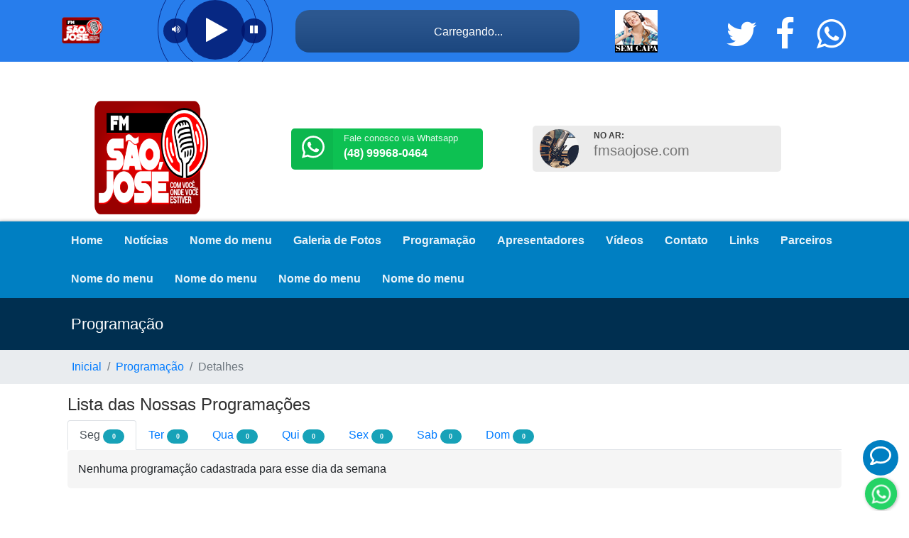

--- FILE ---
content_type: text/html; charset=UTF-8
request_url: http://www.fmsaojose.com/programacao
body_size: 6737
content:
<!doctype html>
<html lang="pt-BR">
<head>

<meta charset="utf-8">

<title>Rádio e TV  FM São José</title>
<meta name="description" content="Rádio e TV  FM São José">
<meta name="keywords" content="">
<meta name="viewport" content="width=device-width, initial-scale=1">
    <link rel="icon" href="http://www.fmsaojose.com/storage/148/config/N8GupS6gM2j3bsbRZpGV1rOADNoElNI1s7nt8wOy.png" type="image/png" sizes="16x16">
<meta property="og:title" content="">
<meta property="og:description" content="">
<meta property="og:image:url" content="">
<meta property="og:image" content="">
<meta property="og:url" content="https://www.fmsaojose.com/programacao">
<meta property="og:type" content="website">
<meta property="fb:app_id" content="544101116709001">
<meta name="twitter:card" content="summary_large_image"/>
<meta name="twitter:site" content="Rádio e TV  FM São José"/>
<meta name="twitter:creator" content="@master"/>
<meta name="twitter:title" content=""/>
<meta name="twitter:description"
      content=""/>
<meta name="twitter:image" content=""/>
<meta name="robots" content="ALL, follow"/>
<meta name="googlebot" content="ALL"/>
<meta name="distribution" content="global"/>
<meta name="expires" content="0"/>
<meta name="apple-mobile-web-app-capable" content="yes">
<meta name="mobile-web-app-capable" content="yes">



<!-- CSRF Token -->
    <meta name="csrf-token" content="sKNiSAc2eJPawAcDFSq2N2ch9pbiQuplGGMugqtZ">

    <!-- Scripts -->
<!--<script src="http://www.fmsaojose.com/js/app.js" defer></script>-->

    <!-- Fonts -->
    <link rel="dns-prefetch" href="//fonts.gstatic.com">
    <link href="https://fonts.googleapis.com/css?family=Nunito" rel="stylesheet">

    <!-- Styles -->
    <link href="http://www.fmsaojose.com/plugins/toastr/toastr.css" rel="stylesheet">
    <link href="http://www.fmsaojose.com/css/app.css" rel="stylesheet">

    <!-- Bloco de template -->
    <link href="http://www.fmsaojose.com/templates/default/css/header.css" rel="stylesheet">
    <link href="http://www.fmsaojose.com/templates/default/css/menu-lateral.css" rel="stylesheet">
    <link href="http://www.fmsaojose.com/templates/default/css/style.css" rel="stylesheet">
    <link href="http://www.fmsaojose.com/templates/default/css/footer.css" rel="stylesheet">
    <link href="http://www.fmsaojose.com/templates/default/css/responsive.css" rel="stylesheet">
    <link href="http://www.fmsaojose.com/templates/default/css/animate.min.css" rel="stylesheet">
    <link href="http://www.fmsaojose.com/templates/default/js/lightbox/css/lightbox.min.css" rel="stylesheet">
    <!-- Bloco de template -->


    <link href="https://cdnjs.cloudflare.com/ajax/libs/OwlCarousel2/2.3.4/assets/owl.carousel.css" rel="stylesheet">
    <link href="https://cdnjs.cloudflare.com/ajax/libs/OwlCarousel2/2.3.4/assets/owl.theme.default.css" rel="stylesheet">

            <link href="https://cdnjs.cloudflare.com/ajax/libs/OwlCarousel2/2.3.4/assets/owl.carousel.css" rel="stylesheet">
</head>
<body>
<script src="https://ajax.googleapis.com/ajax/libs/jquery/2.1.3/jquery.min.js"></script>


<div class="iframe-content">
    <iframe src="https://livemus.com.br/player_barra_moderno/index.php?porta=27346&cor=277dec" frameborder="0" width="100%" height="87"></iframe>
</div>

    <style>
                .iframe-content {
                    position:fixed;
                    width: 100%;
                    top:0;
                    left:0;
                    z-index:999999;
                    line-height:0;
                }
                </style>
<script type="text/javascript">
    var mostrar = "2";
    var posicao = "0";

    if(posicao == "0") {
        setTimeout(() => {
            var iframe = $("iframe")[0];
            var iframeHeight = iframe.getAttribute('height');

            if(mostrar == "1") {
                var heightWithoutPx = iframeHeight.replace("px", "");
                var heightAdjusted = Number(heightWithoutPx);
                document.body.style.paddingTop = heightAdjusted + "px";
            }

            if(mostrar == "2") {
                var heightWithoutPx = iframeHeight.replace("px", "");
                var heightAdjusted = Number(heightWithoutPx) + 20;
                document.body.style.paddingTop = heightAdjusted + "px";
            }

        }, 300);
     }
</script>
    




<div id="app">
    <!-- Headder -->
<style>
    :root {
        --main-bg-primaria: #007FC2;
        --main-bg-secundaria: #002F50;

        --main-color-titulo: #FFFFFF;
        --main-color-titulo-detalhes: #3D3D3D;

        --main-color-menu-topo: #FFFFFF;
        --main-color-menu-rodape: #FFFFFF;

        --main-color-rodape-titulo: #FFFFFF;
        --main-color-rodape-descricao: #99ABB9;
        --main-color-rodape-copyright: #FFFFFF;
    }

    .sub-menu a {
        color: #212529 !important;
    }

    .sub-menu a:hover {
        color: #212529 !important;
    }

          /*@todo  Criar um css base do site para esses styles */
    .box-topo-logo {
        min-height: 150px !important;
    }

    .bt-webtv {
        z-index: 99999;
        background: #133c67;
    }

    .box-topo-logo .logo img {
        width: 180px !important;
    }

    .anuncie-aqui img {
        width: 100%;
    }

    .parceiros .imagem {
        width: 100%;
        height: 120px;
        border-radius: 4px;
        overflow: hidden;
        margin-right: 10px;
        background-size: cover;
        background-position: center;
        background-color: #CCC;
    }
</style>
<header>
    <div class="box-topo-logo d-flex align-items-center">
        <div class="container">
            <div class="row" style="align-items: center;">
                <div class="col-4 col-md-3 col-sm-12 col-xs-12">
                    <center>
                        <a href="http://www.fmsaojose.com" class="logo" title="">
                            <img src="http://www.fmsaojose.com/storage/148/config/48tSZxZvy9TZvvaJ15hiy1uAGJUJaYLiu9sTPelr.png" class="img-fluid" style="margin-top: 25px;">
                        </a>
                    </center>
                </div>
                
                                                                                                        <div class="col-4 d-none d-xl-block d-lg-block d-md-block d-xl-block col-fale-conosco">
                        <a href="https://api.whatsapp.com/send?phone=5548999680464" target="_blank">
                <div class="box-fale-conosco">
            <div class="icone">
                <i class="fab fa-whatsapp"></i>
            </div>
            <div class="descricao">
                <span>Fale conosco via Whatsapp</span>
                                    (48) 99968-0464
                            </div>
        </div>
    </a>
    </div>
                                                                                                                <div class="col-4 d-none d-xl-block d-lg-block d-md-block d-xl-block col-no-ar">
    <div class="box-no-ar">
        <div class="image"
             style="background-image: url('http://www.fmsaojose.com/image/noar_notfound.jpg')">
        </div>
        <div class="descricao">
            <div class="titulo">
                <b>NO AR:</b>
                            </div>
            <div class="horario">
                                    <span class="h5">fmsaojose.com</span>
                            </div>
        </div>
    </div>
</div>
                                                                                    </div>
        </div>
    </div>
    <div class="box-topo-menu">
        <div class="container">
            <div class="row">
                <div class="col-lg-12 d-none d-xl-block d-lg-block d-md-block d-xl-block col-nav">
                    <ul class="nav">
                                    <li class="nav-item nav-link p-0">
                <a class="nav-link active  "
                   id="navbarDropdown_2816" role=""
                   data-toggle="" aria-haspopup="false" aria-expanded="false"
                   href="/">Home</a>
                                    <ul class="sub-menu dropdown-menu">
                                            </ul>
                            </li>
                                <li class="nav-item nav-link p-0">
                <a class="nav-link active  "
                   id="navbarDropdown_2817" role=""
                   data-toggle="" aria-haspopup="false" aria-expanded="false"
                   href="/noticia">Notícias</a>
                                    <ul class="sub-menu dropdown-menu">
                                            </ul>
                            </li>
                                <li class="nav-item nav-link p-0">
                <a class="nav-link active  "
                   id="navbarDropdown_7733" role=""
                   data-toggle="" aria-haspopup="false" aria-expanded="false"
                   href="">Nome do menu</a>
                                    <ul class="sub-menu dropdown-menu">
                                            </ul>
                            </li>
                                <li class="nav-item nav-link p-0">
                <a class="nav-link active  "
                   id="navbarDropdown_2818" role=""
                   data-toggle="" aria-haspopup="false" aria-expanded="false"
                   href="/foto">Galeria de Fotos</a>
                                    <ul class="sub-menu dropdown-menu">
                                            </ul>
                            </li>
                                <li class="nav-item nav-link p-0">
                <a class="nav-link active  "
                   id="navbarDropdown_2819" role=""
                   data-toggle="" aria-haspopup="false" aria-expanded="false"
                   href="/programacao">Programação</a>
                                    <ul class="sub-menu dropdown-menu">
                                            </ul>
                            </li>
                                <li class="nav-item nav-link p-0">
                <a class="nav-link active  "
                   id="navbarDropdown_2820" role=""
                   data-toggle="" aria-haspopup="false" aria-expanded="false"
                   href="/apresentador">Apresentadores</a>
                                    <ul class="sub-menu dropdown-menu">
                                            </ul>
                            </li>
                                <li class="nav-item nav-link p-0">
                <a class="nav-link active  "
                   id="navbarDropdown_2821" role=""
                   data-toggle="" aria-haspopup="false" aria-expanded="false"
                   href="/video">Vídeos</a>
                                    <ul class="sub-menu dropdown-menu">
                                            </ul>
                            </li>
                                <li class="nav-item nav-link p-0">
                <a class="nav-link active  "
                   id="navbarDropdown_2822" role=""
                   data-toggle="" aria-haspopup="false" aria-expanded="false"
                   href="/contato">Contato</a>
                                    <ul class="sub-menu dropdown-menu">
                                            </ul>
                            </li>
                                <li class="nav-item nav-link p-0">
                <a class="nav-link active  "
                   id="navbarDropdown_2823" role=""
                   data-toggle="" aria-haspopup="false" aria-expanded="false"
                   href="/link">Links</a>
                                    <ul class="sub-menu dropdown-menu">
                                            </ul>
                            </li>
                                <li class="nav-item nav-link p-0">
                <a class="nav-link active  "
                   id="navbarDropdown_2824" role=""
                   data-toggle="" aria-haspopup="false" aria-expanded="false"
                   href="/parceiro">Parceiros</a>
                                    <ul class="sub-menu dropdown-menu">
                                            </ul>
                            </li>
                                <li class="nav-item nav-link p-0">
                <a class="nav-link active  "
                   id="navbarDropdown_7734" role=""
                   data-toggle="" aria-haspopup="false" aria-expanded="false"
                   href="">Nome do menu</a>
                                    <ul class="sub-menu dropdown-menu">
                                            </ul>
                            </li>
                                <li class="nav-item nav-link p-0">
                <a class="nav-link active  "
                   id="navbarDropdown_7735" role=""
                   data-toggle="" aria-haspopup="false" aria-expanded="false"
                   href="">Nome do menu</a>
                                    <ul class="sub-menu dropdown-menu">
                                            </ul>
                            </li>
                                <li class="nav-item nav-link p-0">
                <a class="nav-link active  "
                   id="navbarDropdown_7736" role=""
                   data-toggle="" aria-haspopup="false" aria-expanded="false"
                   href="">Nome do menu</a>
                                    <ul class="sub-menu dropdown-menu">
                                            </ul>
                            </li>
                                <li class="nav-item nav-link p-0">
                <a class="nav-link active  "
                   id="navbarDropdown_7737" role=""
                   data-toggle="" aria-haspopup="false" aria-expanded="false"
                   href="">Nome do menu</a>
                                    <ul class="sub-menu dropdown-menu">
                                            </ul>
                            </li>
            </ul>
                </div>
                <div class="col-lg-2 d-block d-xl-none d-lg-none d-md-none d-xl-none">
                    <ul class="nav nav-esquerda">
                        <li class="nav-item">
                            <a class="nav-link active bt-menu-mobile" href="#">
                                <i class="fas fa-bars"></i>
                            </a>
                        </li>
                    </ul>
                </div>
            </div>
        </div>
    </div>
</header>


<!-- Conteúdo -->
    <div class="_conteudo">
        
    <div class="barra-titulo-internas">
    <div class="container">
        <div class="row">
            <div class="col-lg-12 col-md-12 col-sm-12 col-xs-12">
                <div class="titulo">Programação</div>
            </div>
        </div>
    </div>
</div>
    <!-- Component de breadcrumbs das paginas internas -->
    <div class="barra-breadcrumb">
    <div class="container">
        <div class="row">
            <div class="col-lg-12 col-md-12 col-sm-12 col-xs-12">
                <nav aria-label="breadcrumb">
                    <ol class="breadcrumb">
                                                                                    <li class="breadcrumb-item"><a href="http://www.fmsaojose.com">Inicial</a></li>
                                                                                                                <li class="breadcrumb-item"><a href="http://www.fmsaojose.com/programacao">Programação</a></li>
                                                                                                                <li class="breadcrumb-item active" aria-current="page">Detalhes</li>
                                                                        </ol>
                </nav>
            </div>
        </div>
    </div>
</div>    <!-- Fim component de breadcrumbs das paginas internas  -->
    <main>
        <div class="container">
            <div class="row">
                <div class="col-lg-12 col-md-12 col-sm-12 col-xs-12 box-apresentador-internas"
                     style="min-height: 300px;">

                    <div class="row">

                        <div class="col-lg-12 col-md-12 col-sm-12 col-xs-12">
                            <h3 class="titulo-internas">
                                Lista das Nossas Programações
                            </h3>

                            <ul class="nav nav-tabs" id="myTab" role="tablist">
                                                                    <li class="nav-item waves-effect waves-light">
                                        <a class="nav-link active" id="home-tab"
                                           data-toggle="tab"
                                           href="#seg"
                                           role="tab" aria-controls="seg"
                                           aria-selected="true">
                                            Seg
                                            <span class="badge badge-pill badge-info">
                                                    <span class="badge badge-pill badge-info">
                                                        0
                                                    </span>
                                                </span> </a>
                                    </li>
                                                                    <li class="nav-item waves-effect waves-light">
                                        <a class="nav-link " id="home-tab"
                                           data-toggle="tab"
                                           href="#ter"
                                           role="tab" aria-controls="ter"
                                           aria-selected="false">
                                            Ter
                                            <span class="badge badge-pill badge-info">
                                                    <span class="badge badge-pill badge-info">
                                                        0
                                                    </span>
                                                </span> </a>
                                    </li>
                                                                    <li class="nav-item waves-effect waves-light">
                                        <a class="nav-link " id="home-tab"
                                           data-toggle="tab"
                                           href="#qua"
                                           role="tab" aria-controls="qua"
                                           aria-selected="false">
                                            Qua
                                            <span class="badge badge-pill badge-info">
                                                    <span class="badge badge-pill badge-info">
                                                        0
                                                    </span>
                                                </span> </a>
                                    </li>
                                                                    <li class="nav-item waves-effect waves-light">
                                        <a class="nav-link " id="home-tab"
                                           data-toggle="tab"
                                           href="#qui"
                                           role="tab" aria-controls="qui"
                                           aria-selected="false">
                                            Qui
                                            <span class="badge badge-pill badge-info">
                                                    <span class="badge badge-pill badge-info">
                                                        0
                                                    </span>
                                                </span> </a>
                                    </li>
                                                                    <li class="nav-item waves-effect waves-light">
                                        <a class="nav-link " id="home-tab"
                                           data-toggle="tab"
                                           href="#sex"
                                           role="tab" aria-controls="sex"
                                           aria-selected="false">
                                            Sex
                                            <span class="badge badge-pill badge-info">
                                                    <span class="badge badge-pill badge-info">
                                                        0
                                                    </span>
                                                </span> </a>
                                    </li>
                                                                    <li class="nav-item waves-effect waves-light">
                                        <a class="nav-link " id="home-tab"
                                           data-toggle="tab"
                                           href="#sab"
                                           role="tab" aria-controls="sab"
                                           aria-selected="false">
                                            Sab
                                            <span class="badge badge-pill badge-info">
                                                    <span class="badge badge-pill badge-info">
                                                        0
                                                    </span>
                                                </span> </a>
                                    </li>
                                                                    <li class="nav-item waves-effect waves-light">
                                        <a class="nav-link " id="home-tab"
                                           data-toggle="tab"
                                           href="#dom"
                                           role="tab" aria-controls="dom"
                                           aria-selected="false">
                                            Dom
                                            <span class="badge badge-pill badge-info">
                                                    <span class="badge badge-pill badge-info">
                                                        0
                                                    </span>
                                                </span> </a>
                                    </li>
                                                            </ul>
                            <div class="tab-content" id="myTabContent">
                                                                    <div class="tab-pane fade active show"
                                         id="seg" role="tabpanel"
                                         aria-labelledby="seg-tab">
                                                                                    <div class="box-programacao-internas">
                                                Nenhuma programação cadastrada para esse dia da semana
                                            </div>
                                                                                                                                                            </div>
                                                                    <div class="tab-pane fade "
                                         id="ter" role="tabpanel"
                                         aria-labelledby="ter-tab">
                                                                                    <div class="box-programacao-internas">
                                                Nenhuma programação cadastrada para esse dia da semana
                                            </div>
                                                                                                                                                            </div>
                                                                    <div class="tab-pane fade "
                                         id="qua" role="tabpanel"
                                         aria-labelledby="qua-tab">
                                                                                    <div class="box-programacao-internas">
                                                Nenhuma programação cadastrada para esse dia da semana
                                            </div>
                                                                                                                                                            </div>
                                                                    <div class="tab-pane fade "
                                         id="qui" role="tabpanel"
                                         aria-labelledby="qui-tab">
                                                                                    <div class="box-programacao-internas">
                                                Nenhuma programação cadastrada para esse dia da semana
                                            </div>
                                                                                                                                                            </div>
                                                                    <div class="tab-pane fade "
                                         id="sex" role="tabpanel"
                                         aria-labelledby="sex-tab">
                                                                                    <div class="box-programacao-internas">
                                                Nenhuma programação cadastrada para esse dia da semana
                                            </div>
                                                                                                                                                            </div>
                                                                    <div class="tab-pane fade "
                                         id="sab" role="tabpanel"
                                         aria-labelledby="sab-tab">
                                                                                    <div class="box-programacao-internas">
                                                Nenhuma programação cadastrada para esse dia da semana
                                            </div>
                                                                                                                                                            </div>
                                                                    <div class="tab-pane fade "
                                         id="dom" role="tabpanel"
                                         aria-labelledby="dom-tab">
                                                                                    <div class="box-programacao-internas">
                                                Nenhuma programação cadastrada para esse dia da semana
                                            </div>
                                                                                                                                                            </div>
                                                            </div>
                        </div>
                    </div>
                </div>
            </div>
        </div>
    </main>
    </div>

    <!-- Footer -->
    <footer>
        <div class="footer-barra02">
        <div class="container">
            <div class="row">
                <div class="col-lg-3 col-md-12 col-sm-12">
                    <a href="#"><img src="http://www.fmsaojose.com/storage/148/config/48tSZxZvy9TZvvaJ15hiy1uAGJUJaYLiu9sTPelr.png" width="180"/></a>
                    <ul class="">
                                                    <li>
                                <a href="https://www.facebook.com/fmsaojosesc/" title="Facebbok"><i
                                        class="fab fa-facebook-f"></i></a>
                            </li>
                                                                            <li>
                                <a href="https://www.instagram.com/p/CXcMAdAAF2G/?utm_medium=copy_link" title="Instagram"><i
                                        class="fab fa-instagram"></i></a>
                            </li>
                                                                            <li>
                                <a href="https://www.youtube.com/c/JuarezDiOliveiraeventos" title="Youtube"><i
                                        class="fab fa-youtube"></i></a>
                            </li>
                                                                            <li>
                                <a href="https://twitter.com/RADIOETVSOJOSS1?t=uPEdC3u2P8L0THQ20BwAkg&amp;s=08" title="Twitter"><i
                                        class="fab fa-twitter"></i></a>
                            </li>
                                        <!--<li>
                            <a href="http://webmail.altaflorestadoeste.ro.leg.br" title="E-mail"><i class="fa fa-envelope" aria-hidden="true"></i></a>
                        </li>-->
                    </ul>

                </div>
                <div class="col-lg-4 col-md-3 col-sm-12">
                                            <div id="fb-root"></div>
                        <script async defer crossorigin="anonymous"
                                src="https://connect.facebook.net/pt_BR/sdk.js#xfbml=1&version=v9.0"
                                nonce="zM47skNm"></script>

                        <div class="fb-page"
                             data-tabs="timeline,events,messages"
                             data-href="https://www.facebook.com/fmsaojosesc/"
                             data-width="380"
                             data-height="220"
                             data-small-header="true"
                             data-hide-cover="false">

                        </div>
                                    </div>
                <div class="col-lg-5 col-md-6 col-sm-12">
                    <div class="menu-rodape-info">
                                                    <div class="icone">
                                <i class="fas fa-map-marked-alt"></i>
                            </div>
                            <div class="texto">
                                <h5>Localização</h5>
                                Rua Hercílio Alves, 53
                                - Potecas <br/>
                                São José/SC <br/>
                                                                    Cep: 88119-108 <br/>
                                                            </div>
                                            </div>
                                            <div class="menu-rodape-info">
                            <div class="icone">
                                <i class="fab fa-whatsapp"></i>
                            </div>
                            <div class="texto">
                                <h5>Whatsapp</h5>
                                48984960566<br/>
                            </div>
                        </div>
                                    </div>
            </div>
        </div>
    </div>
    <div class="footer-barra03">
        <div class="container">
            <div class="row" style="position: relative;">
                <div class="col-lg-6 col-sm-6 copyright" style="text-align: left;">
                    Copyright © 2026 | Rádio e TV  FM São José
                </div>
                <div class="col-lg-6 col-md-6 col-sm-6 copyright">
                                    </div>
            </div>
        </div>
    </div>
</footer>
    
    <div class="bt-chat-flutuante">
        <a href="#"
           onClick="MyWindow=window.open('//modchat.cliente.logicahost.com.br','MyWindow','width=900,height=600'); return false;"
           title="Bate Papo">
            <i class="far fa-comment"></i>
        </a>
    </div>

<!-- Menu Mobile -->
<div id="menu-lateral-mobile">
    <div class="topo-menu-fechar">
        <button class="bt-menu-mobile">
            <i class="fas fa-times"></i>
        </button>
    </div>
    <ul class="menu-list-mobile">
                        <li class="">
                <a href="/" title="Home">
                    Home
                </a>
            </li>
                                                            <li class="">
                <a href="/noticia" title="Notícias">
                    Notícias
                </a>
            </li>
                                                            <li class="">
                <a href="" title="Nome do menu">
                    Nome do menu
                </a>
            </li>
                                                            <li class="">
                <a href="/foto" title="Galeria de Fotos">
                    Galeria de Fotos
                </a>
            </li>
                                                            <li class="">
                <a href="/programacao" title="Programação">
                    Programação
                </a>
            </li>
                                                            <li class="">
                <a href="/apresentador" title="Apresentadores">
                    Apresentadores
                </a>
            </li>
                                                            <li class="">
                <a href="/video" title="Vídeos">
                    Vídeos
                </a>
            </li>
                                                            <li class="">
                <a href="/contato" title="Contato">
                    Contato
                </a>
            </li>
                                                            <li class="">
                <a href="/link" title="Links">
                    Links
                </a>
            </li>
                                                            <li class="">
                <a href="/parceiro" title="Parceiros">
                    Parceiros
                </a>
            </li>
                                                            <li class="">
                <a href="" title="Nome do menu">
                    Nome do menu
                </a>
            </li>
                                                            <li class="">
                <a href="" title="Nome do menu">
                    Nome do menu
                </a>
            </li>
                                                            <li class="">
                <a href="" title="Nome do menu">
                    Nome do menu
                </a>
            </li>
                                                            <li class="">
                <a href="" title="Nome do menu">
                    Nome do menu
                </a>
            </li>
                                                    
</ul>
            <h3 class="titulo-redes-sociais">Siga as nossas redes</h3>
        <ul class="menu-list-redes-sociais">
                            <li>
                    <a href="https://www.facebook.com/fmsaojosesc/" title="Facebbok"><i
                            class="fab fa-facebook-f"></i></a>
                </li>
                                        <li>
                    <a href="https://www.instagram.com/p/CXcMAdAAF2G/?utm_medium=copy_link" title="Instagram"><i
                            class="fab fa-instagram"></i></a>
                </li>
                                        <li>
                    <a href="https://www.youtube.com/c/JuarezDiOliveiraeventos" title="Youtube"><i
                            class="fab fa-youtube"></i></a>
                </li>
                                        <li>
                    <a href="https://twitter.com/RADIOETVSOJOSS1?t=uPEdC3u2P8L0THQ20BwAkg&amp;s=08" title="Twitter"><i
                            class="fab fa-twitter"></i></a>
                </li>
                    </ul>
    
    
    

    
    
    
    
    
    
    
    
    
    
    
</div>
<!-- Menu Mobile -->


</div>

<script src="https://code.jquery.com/jquery-3.4.1.min.js"></script>
<script src="https://www.google.com/recaptcha/api.js" async defer></script>
<script src="http://www.fmsaojose.com/fontawesome/js/all.js"></script>


<!-- Bloco de template -->
<script src="http://www.fmsaojose.com/templates/default/js/acessibilidade.jquery.js"></script>
<script src="http://www.fmsaojose.com/templates/default/js/lightbox/js/lightbox-plus-jquery.min.js"></script>
<script defer src="http://www.fmsaojose.com/templates/default/js/wow.min.js"></script>

<script>
    (function ($) {
        $.ajaxCall = (method, route, request, data) => {
            request = {
                ...{
                    success: () => {
                    }, error: () => {
                    }, complete: () => {
                    }
                }, ...request
            }
            $.ajax({
                type: method,
                headers: {
                    'X-Requested-With': 'XMLHttpRequest',
                    'Access-Control-Allow-Methods': 'POST',
                    'Access-Control-Allow-Headers': 'X-Requested-With, Content-Type, X-Auth-Token, Origin, Authorization'
                },
                url: route,
                data: data,
                dataType: "json",
                crossDomain: false,
                success: function (resp) {
                    if (request.displayToaster) showToastr(true, resp.message);
                    request.success(resp);
                },
                error: (dat) => {
                    request.error(dat)
                },
                complete: (dat) => {
                    request.complete(dat)
                },
            });
        }
    })(jQuery);

</script>

<!-- Menu Lateral -->

<!-- Menu Lateral -->
<script src="https://cdnjs.cloudflare.com/ajax/libs/popper.js/1.14.3/umd/popper.min.js"
        integrity="sha384-ZMP7rVo3mIykV+2+9J3UJ46jBk0WLaUAdn689aCwoqbBJiSnjAK/l8WvCWPIPm49"
        crossorigin="anonymous"></script>
<link rel="stylesheet" href="https://stackpath.bootstrapcdn.com/bootstrap/4.4.1/css/bootstrap.min.css"
      integrity="sha384-Vkoo8x4CGsO3+Hhxv8T/Q5PaXtkKtu6ug5TOeNV6gBiFeWPGFN9MuhOf23Q9Ifjh" crossorigin="anonymous">
<script src="https://stackpath.bootstrapcdn.com/bootstrap/4.4.1/js/bootstrap.min.js"
        integrity="sha384-wfSDF2E50Y2D1uUdj0O3uMBJnjuUD4Ih7YwaYd1iqfktj0Uod8GCExl3Og8ifwB6"
        crossorigin="anonymous"></script>
<script type="text/javascript">
    $.ajaxSetup({
        headers: {
            'X-CSRF-TOKEN': $('meta[name="csrf-token"]').attr('content')
        }
    });
    $(document).ready(function () {
        $(".bt-menu-mobile").click(function (e) {
            e.preventDefault();
            $("#menu-lateral-mobile").toggleClass("ativo");
        });

        $(".bouncer").addClass('wow bounceIn');
    });

</script>


<!-- Toastr -->
<script src="http://www.fmsaojose.com/plugins/toastr/toastr.min.js"></script>


<script src="http://www.fmsaojose.com/admin/plugins/chart.js/Chart.js" charset="utf-8"></script>

<script>
    // toastr.options.positionClass = "toast-top-left";
    var initToastr = function () {
        toastr.options.showDuration = 1000;
    }

    function showToastr(status, msg) {
        if (status) {
            if (!msg) {
                msg = 'Requisição completada com sucesso';
            }
            toastrMsg(msg);
        } else {
            if (!msg) {
                msg = 'A Requisição não pode ser completada';
            }
            toastrMsgErro(msg);
        }
    }

    function toastrMsg(msg) {
        setTimeout(function () {
            toastr.success(msg);
        }, 100);
    }

    function toastrMsgErro(msg) {
        setTimeout(function () {
            toastr.error(msg);
        }, 100);
    }

    
    
    </script>

    <script defer src="http://www.fmsaojose.com/templates/default/js/jquery.mask.min.js"></script>
    <script type="text/javascript">
        $(document).ready(function () {
            $('.money').mask('000.000.000.000.000,00', {reverse: true});
            $('.cep').mask('00000-000');
            $('.cpf').mask('000.000.000-00');
            $('.cnpj').mask('00.000.000/0000-00');
            $('.celular').mask('(00) 00000-0000');
            $('.telefone').mask('(00) 0000-0000');
            $('.data').mask('00/00/0000');
            $('.ano').mask('0000');
            $('.numero_3').mask('000');
            $('.numero_4').mask('0000');

            $('#home-topo-banner-anuncieaqui').owlCarousel({
                loop: true,
                margin: 10,
                nav: false,
                dots: false,
                responsiveClass: true,
                autoplay: true,
                autoplayTimeout: 10000,
                responsive: {
                    0: {
                        items: 1
                    },
                    900: {
                        items: 1
                    },
                    1200: {
                        items: 1
                    }
                }
            });
        });
    </script>


    <link rel="stylesheet" type="text/css" href="http://www.fmsaojose.com/plugins/wpp/floating-wpp.min.css">
<style>
    .bt-chat-flutuante,
    .floating-wpp {
        z-index: 999999 !important;
    }

    .bt-chat-flutuante {
        width: 50px !important;
        height: 50px !important;
    }

    .bt-chat-flutuante a {
        font-size: 30px !important;
    }

    .floating-wpp {
        right: 17px !important;
        bottom: 2px !important;
    }

    .scrolltop {
        bottom: 74px;
    }
</style>
<div id="btnWpp"></div>
<script type="text/javascript" src="http://www.fmsaojose.com/plugins/wpp/floating-wpp.min.js"></script>
<script>
    var _GLOBALS = {
        configMarketing: {
            wppTitulo: "Bem vindo",
            wppMsgInicial: "Como podemos ajudar?",
            wppNumero: "55(48) 99968-0464",
            wppPosition: "right"
        }
    };

</script>
<script type="text/javascript" src="http://www.fmsaojose.com/plugins/wpp/main.js?a"></script>



</body>
</html>


--- FILE ---
content_type: text/html; charset=UTF-8
request_url: https://livemus.com.br/player_barra_moderno/index.php?porta=27346&cor=277dec
body_size: 12688
content:
<html>
   <head>
      <title>Player Barra Livemus Moderno</title>
            <meta http-equiv="X-UA-Compatible" content="IE=edge">
      <meta name="viewport" content="width=device-width, initial-scale=1.0">
      <meta http-equiv="Content-Type" content="text/html; charset=ISO-8859-1">
      <link rel="stylesheet" type="text/css" href="https://fonts.googleapis.com/css?family=Roboto+Slab">
      <link rel="stylesheet" type="text/css" href="https://fonts.googleapis.com/css?family=Armata">
      <script src="https://ajax.googleapis.com/ajax/libs/jquery/3.4.1/jquery.min.js"></script>
      <style type="text/css"> @import url("https://fonts.googleapis.com/css?family=Open+Sans:400,400i,700");@import url("https://stackpath.bootstrapcdn.com/font-awesome/4.7.0/css/font-awesome.min.css");*{margin:0;padding:0;text-decoration:none;font-family:"OpenSans",arial;color:#06014b;font-size:0.9rem}img{border:none}html{min-height:100% !important;height:100%}body{background-color:#277dec}.sg-iframegeral{border:0px;position:absolute;left:0;top:0;width:100%;height:100%;z-index:1;overflow-x:hidden}.sg-conteudo{max-width:1200px;width:98%;margin:0 auto;display:block;height:auto;overflow:auto;position:relative}.sg-conteudo1{float:left;padding:15px 2%;width:27%;height:auto}.sg-conteudo2{float:left;padding:15px 2%;width:65%;height:auto}.sg-conteudo3{padding:15px 2%;width:96%;height:auto}.sg-fundogeral{background-color:#ffffffdd}.sg-modulofundo{display:table;max-width:1500px;width:100%}.sg-modulofundo1{max-width:1200px}.sg-modulofundo2{max-width:1000px;padding:2%;width:96%}.sg-moduloslateral01{display:flex;flex-wrap:wrap;justify-content:space-between;width:100%}.sg-moduloslateral01-total{width:100%;margin-bottom:3%}.sg-moduloslateral01-lateral{width:48%;margin-bottom:3%;margin-left:1%}.sg-moduloslateral01-lateral2{width:31%;margin-bottom:3%;margin-left:1%}.sg-moduloespaco{display:table;height:30px}.sg-fundopagina{display:table;max-width:1500px;width:96%;padding:20px 2%}.sg-player{position:fixed;top:0;left:0;max-width:3000px;width:100%;z-index:10;background-image:url('https://pbr-def.srvsite.com/template/padrao2/img/fundo_player/preto.png')}.sg-relativo-player{max-width:1200px;width:100%;display:table;margin:0 auto;position:relative}.sg-player .sg-player01{max-width:1200px;width:96%;display:flex;align-items:center;margin:0 auto;padding:10px 2%;height:70px;position:relative}.sg-player .sg-player1{flex-grow:1;-webkit-transition:all 0.5s ease-in-out;transition:all 0.5s ease-in-out;position:relative;text-align:center}.sg-player .sg-player01 .sg-logo-player{max-width:150px;width:98%;height:60px}.sg-player .sg-player01 .iconeplayer{font-size:4.5rem;color:#ffffffcc}.sg-player .sg-player01 .iconeplayer:hover{color:#01136a}.sg-player .sg-player01 .imagemicone{height:35px;margin-left:2%;margin-right:2%}.sg-player .sg-player01 .noar{max-width:400px;width:100%;height:60px;display:table;vertical-align:middle}.sg-player .sg-player01 .noar h1{font-size:1.1rem;margin-top:20px;font-weight:500;color:#ffffff}.sg-player .sg-player01 .noar h1 b{font-size:1.1rem;margin-top:17px;font-weight:700;color:#ffffff}.sg-player .sg-player01 marquee{max-width:400px;width:100%}.sg-player .sg-player01 .tabela{display:table}.sg-player .sg-player1 .tabela .col1{width:50%;display:table-cell;vertical-align:middle}.sg-player .sg-player01 .sg-volume{position:relative;height:60px;width:35px}.sg-player .sg-player01 .sg-volume input[type="range"]{-webkit-appearance:none;position:absolute;top:50%;left:50%;margin:0;padding:0;height:7px;width:60px;transform:translate(-50%, -50%) rotate(-90deg);background:#ffffffcc;border-radius:5px}.sg-player .sg-player01 .sg-volume input[type=range]::-webkit-slider-thumb{-webkit-appearance:none;background:#01136a;width:17px;height:17px;border-radius:35px;border:2px solid #ffffff88}.sg-espacoplayer{height:100px;width:100%;display:none}.sg-espacoplayer1{height:100px;width:100%;display:none}.sg-player .sg-player02{max-width:1200px;width:96%;display:flex;align-items:center;margin:0 auto;padding:10px 2%;height:45px;position:relative}.sg-player .sg-player2{flex-grow:1;-webkit-transition:all 0.5s ease-in-out;transition:all 0.5s ease-in-out;position:relative;text-align:center}.sg-player .sg-player2 .tabela{display:table;max-width:120px;width:100%}.sg-player .sg-player2 .tabela .col1{width:48%;display:table-cell;vertical-align:middle;padding:1%}.sg-player .sg-player02 .noar{max-width:400px;width:98%;height:45px;display:table;padding:1%}.sg-player .sg-player02 .noar h1{font-size:0.8rem;font-weight:700;color:#ffffff;text-align:left;margin-top:8px}.sg-player .sg-player02 .noar h2{font-size:0.8rem;margin-top:3px;font-weight:500;color:#ffffff;text-align:left}.sg-player .sg-player02 .sg-logo-player{max-width:100px;width:98%;height:40px}.sg-player .sg-player02 .iconeplayer{font-size:2.5rem;color:#01136a;border:2px solid #ffffffcc;border-radius:30px;background-color:#ffffffcc}.sg-player .sg-player02 .iconeplayer:hover{color:#01136a}.sg-player .sg-player02 .sg-volume{position:relative;height:45px;width:35px}.sg-player .sg-player02 .sg-volume input[type="range"]{-webkit-appearance:none;position:absolute;top:50%;left:50%;margin:0;padding:0;height:7px;width:35px;transform:translate(-50%, -50%);background:#ffffffcc;border-radius:5px}.sg-player .sg-player02 .sg-volume input[type=range]::-webkit-slider-thumb{-webkit-appearance:none;background:#01136a;width:17px;height:17px;border-radius:35px;border:2px solid #ffffff88}.sg-player .sg-player03{max-width:1200px;width:100%;display:flex;align-items:center;margin:0 auto;padding:0 2%;height:87px;position:relative}.sg-player .sg-player3{flex-grow:1;-webkit-transition:all 0.5s ease-in-out;transition:all 0.5s ease-in-out;position:relative;text-align:center}.sg-player .sg-player31{flex:none;position:relative;text-align:center;width:150px}.sg-player .sg-player3 .sg-volume{position:relative;height:15px;width:120px}.sg-player .sg-player3 .sg-volume input[type="range"]{-webkit-appearance:none;pmargin:0;padding:0;height:7px;width:120px;background:#ffffffcc;border-radius:5px}.sg-player .sg-player3 .sg-volume input[type=range]::-webkit-slider-thumb{-webkit-appearance:none;background:#01136a;width:17px;height:17px;border-radius:35px;border:2px solid #ffffff88}.sg-player .sg-player3 .noar{max-width:400px;min-width:325px;width:100%;height:60px;display:table;vertical-align:middle;border-radius: 20px;}.sg-player .sg-player3 .noar h1{font-size:1.1rem;margin-top:20px;font-weight:500;color:#ffffff}.sg-player .sg-player3 .noar h1 b{font-size:1.1rem;margin-top:17px;font-weight:700;color:#ffffff}.sg-player .sg-player31 .sg-logo-player{max-width:120px;width:98%;height:50px}.sg-player .musica-body{position:relative;max-height:90px;overflow:hidden;padding:0}.sg-player .sg-player3 .box-controls{position:relative;width:145px;margin:0 auto;height:87px}.sg-player .sg-player3 .musica-play{margin:auto;text-align:center;width:60px;height:60px;color:#000;background:#01136acc;padding:12px;border-radius:100%}.sg-player .sg-player3 .musica-play:hover{background:#01136acc}.sg-player .sg-player3 .musica-play i{margin:12px 17px;display:block;font-size:3em;color:#FFF}.sg-player .sg-player3 .musica-play.animar:after,.musica-play.animar:before{-webkit-animation-name:animar;-webkit-animation-duration:4s;animation-name:animar;animation-duration:4s;animation-iteration-count:infinite}.sg-player .sg-player3 .musica-vol1{position:absolute;top:50%;margin-top:-18px;background:#01136acc;padding:10px;border-radius:100%;width:15px;height:15px;color:#FFF;text-align:center}.sg-player .sg-player3 .musica-vol1 i{color:#FFF}.sg-player .sg-player3 .musica-pause{position:absolute;top:50%;right:0;margin-top:-18px;background:#01136acc;padding:10px;border-radius:100%;width:15px;height:15px;text-align:center}.sg-player .sg-player3 .musica-pause i{color:#FFF}.sg-player .sg-player3 .musica-pause:hover{background:#01136acc}.sg-player .sg-player3 .musica-vol1:hover body >.musica-vol2{display:block}.sg-player .sg-player3 .musica-vol2{position:absolute;display:none;bottom:0;left:0}.sg-player .sg-player3 .musica-vol1:hover{background:#555555}.sg-player .sg-player3 .btsociais{max-width:350px;width:100%;position:relative;text-align:center;padding:10px 0;_padding:10px 0}.sg-player .sg-player3 .linksocial{margin:0px 10px;display:inline-block;font-size:16pt;text-align:center;width:40px;height:40px;text-decoration:none;border-radius:100%;}.sg-player .sg-player3 .linksocial i{color:#ffffff;font-size:48px;margin-top:5px}.sg-player .sg-player3 .linksocial i:hover{color:#CCCCCC}.ondas{display:none;width:200px;height:200px;border:1px solid #d5d5d5;content:'';top:-60px;left:-30px;border-radius:100%;position:absolute}.ondas2{display:none;width:250px;height:250px;border:1px solid #777;content:'';top:-85px;left:-55px;border-radius:100%;position:absolute}.ondas2:after{width:280px;height:280px;border:1px solid #ccc;content:'';top:-16px;left:-16px;border-radius:100%;position:absolute}.ondas2:before{width:340px;height:340px;border:1px solid #aaa;content:'';top:-47px;left:-47px;border-radius:100%;position:absolute}.ondas2.animar:after,.ondas2.animar:before,.ondas2.animar,.ondas.animar{display:block;-webkit-animation-name:animar;-webkit-animation-duration:3.5s;animation-name:animar;animation-duration:3.5s;animation-iteration-count:infinite}@keyframes animar{0%{transform:scale(0.7)}50%{transform:scale(1.3)}50%{transform:scale(1.5)}75%{transform:scale(1.8),opacity:0.5}100%{transform:scale(2);opacity:0.1}}.sg-titulo05{max-width:1200px;width:100%;position:relative;height:50px;display:flex;align-items:center;z-index:1;margin-bottom:6px}.sg-titulo05 .icone{background:none;cursor:pointer;margin-right:10px;border:3px solid #160066;width:48px;height:48px;background:#01136a;flex:none;border-radius:100%}.sg-titulo05 .icone i{font-size:1.5rem;color:#ffffff}.sg-titulo05 .sg-nome{font-family:"Roboto Slab";color:#ffffff;text-transform:uppercase;font-size:11pt;font-weight:700;flex-grow:1;text-align:left;position:absolute;bottom:15px;left:55px;letter-spacing:1px}.sg-titulo5{background:#160066;height:35px;width:97%;position:absolute;z-index:-1;bottom:7px;right:0;border-radius:20px}.c01-sg-cabecalho{display:flex;max-width:1200px;width:100%;align-items:center;margin:0 auto;height:250px;background-size:100% 100%;background-position:center;background-repeat:no-repeat;background-image:url('https://pbr-str.srvsite.com/arquivos/8711/cabecalho-8711-20210401015408.png')}.c01-sg-cabecalho1{flex-grow:1;padding:2%}.c01-sg-cabecalho2{flex:none;padding:2%;margin-top:auto}.c01-sg-cabecalho-logo{width:100%;max-width:800px;display:none;margin:0 auto}.c01-sg-cabecalhodata{color:#ffffff;font-weight:500;margin-right:10px;margin-top:10px;margin-bottom:10px;font-size:0.9rem;text-align:right}.c01-sg-pub_cabecalho{max-width:450px;width:100%;display:table;margin:0 0 0 auto;margin-right:10px}.c01-sg-cabecalhopub{max-width:450px;width:100%;display:block;margin:0 0 0 auto;margin-right:10px}.c01-sg-cabecalhopub img{max-width:450px;width:100%;height:80}.c01-sg-cabecalhobusca{display:flex;align-items:center;max-width:250px;width:100%;margin:0 0 0 auto;margin-top:5px;margin-bottom:5px}.c01-sg-cabecalhobusca .c01-sg-busca1{width:55px;flex:none}.c01-sg-cabecalhobusca .c01-sg-busca1 span{font-size:0.9rem;color:#ffffff}.c01-sg-cabecalhobusca .c01-sg-busca2{flex-grow:1}.c01-sg-cabecalhobusca .c01-sg-busca2 .sg-input{border:1px solid #01136a;height:24px;width:100%;color:#333333}.c01-sg-cabecalhobusca .c01-sg-busca3{width:40px;flex:none}.sg-menufundo{width:100%;max-width:3000px;height:auto}.toggle, [id^=drop]{display:none}.toggle2, [id^=drop2]{display:none}.sg-menufundo{background:url('https://pbr-str.srvsite.com/arquivos/8711/menu-8711-20210209214555.jpg') repeat center}.sg-menusite{background:url('https://pbr-str.srvsite.com/arquivos/8711/menu-8711-20210209214555.jpg') repeat center;margin-bottom:0px;max-width:1200px;width:100%;margin:0 auto;height:auto}.sg-menusite ul{position:relative;text-align:center;-webkit-transition:all 0.5s ease-in-out;transition:all 0.5s ease-in-out}.sg-menusite ul li{list-style:none;display:inline-block;padding:15px 1.5%;position:relative}.sg-menusite ul li:hover{background-color:#01136a;color:#ffffff}.sg-menusite ul li a{text-decoration:none;color:#ffffff;font-weight:700;font-size:11pt;text-shadow:1px 1px 0 #444444;font-family:"Armata"}.sg-menusite ul li:hover > ul{display:block}.sg-menusite ul ul{z-index:1000;display:none;top:100%;padding:0;left:0;position:absolute;text-align:left}.sg-menusite ul ul li{margin:0;padding:13px 2%;border:1px solid #ffffff;background:#160066ee;display:table;width:200px}.sg-menusite ul ul li a{text-decoration:none;text-transform:none;color:#ffffff;font-family:'Open Sans', arial;font-weight:500;font-size:1rem;display:block}.sg-menusite ul ul li a i{font-size:1.2rem;color:#fff}.sg-noticiasdestaque{padding:10px 0}.sg-noticiasdestaque .sg-noticiaprincipal .fotonoticia{max-width:700px;width:100%;height:350px;background-position:center 5%;background-size:cover;position:relative;cursor:pointer}.sg-noticiasdestaque .sg-noticiaprincipal .faixa{max-width:700px;width:96%;position:absolute;left:0;bottom:0;background-image:linear-gradient(to bottom, rgba(0,0,0,0), rgba(0,0,0,0.9));padding:2%}.sg-noticiasdestaque .sg-noticiaprincipal .faixa .titulo{color:#ffffff;font-size:1.2rem;display:block;font-weight:700;margin-top:2px;line-height:22px}.sg-noticiasdestaque .sg-noticiaprincipal .faixa .titulo:hover{text-decoration:underline}.sg-noticiasdestaque .sg-noticiaprincipal .faixa .categoria{color:#ffffff;font-size:8pt;border-bottom:2px solid #01136a;text-transform:uppercase;margin-bottom:5px;display:table}.sg-noticiasdestaque .sg-outrasnoticias{display:flex;align-items:center;flex-wrap:wrap;justify-content:space-between}.sg-noticiasdestaque .sg-outrasnoticias .sg-coloutras{width:48%;margin:1%;vertical-align:top;position:relative;height:170px;background-position:center 5%;background-size:cover;cursor:pointer}.sg-noticiasdestaque .sg-outrasnoticias .faixa{max-width:700px;width:96%;position:absolute;left:0;bottom:0;background-image:linear-gradient(to bottom, rgba(0,0,0,0), rgba(0,0,0,0.9));padding:2%}.sg-noticiasdestaque .sg-outrasnoticias .faixa .titulo{color:#ffffff;font-size:0.9rem;display:block;font-weight:700;margin-top:2px;line-height:17px}.sg-noticiasdestaque .sg-outrasnoticias .faixa .titulo:hover{text-decoration:underline}.sg-noticiasdestaque .sg-outrasnoticias .faixa .categoria{color:#ffffff;font-size:8pt;border-bottom:2px solid #01136a;text-transform:uppercase;margin-bottom:5px;display:table}.sg-destaquetopo{position:relative;text-align:center;padding:15px 0;cursor:pointer}.sg-destaquetopo .sg-fotodestaque{position:relative;max-width:1400px;width:98%;display:table;margin:0 auto}.sg-destaquetopo .sg-fotodestaque img{width:100%;height:auto}.sg-destaquetopo .sg-nomedestaque{background-color:#01136acc;padding:5px 8px;display:table;margin:0 auto;position:absolute;bottom:5%;left:50%;transform:translate(-50%,0);font-size:1.2rem;font-weight:700;border-radius:5px;text-shadow:1px 1px #000000;color:#ffffff}.sg-destaquetopo .sg-nomedestaque i{margin-right:5px;font-size:0.9rem;text-shadow:1px 1px #333333;color:#ffffff}.sg-destaquetopo2{position:relative;text-align:center;padding:15px 0;cursor:pointer}@media screen and (max-width:700px){.c01-sg-cabecalho{display:flex;flex-direction:column;background:none;height:auto}.c01-sg-cabecalho1{display:none}.c01-sg-cabecalho2{width:96%}.c01-sg-cabecalho-logo{display:table}.toggle + a, .menu2{display:none}.toggle{display:block;padding:2%;color:#ffffff;text-decoration:none;border:none;font-size:12pt;text-align:center;cursor:pointer}.toggle i{font-size:20px;margin-right:8px;color:#ffffff}[id^=drop]:checked + ul{display:block}.toggle2 + a, .menu22{display:none}.toggle2{display:block;padding:2%;color:#ffffff;text-decoration:none;border:none;font-size:12pt;text-align:center;cursor:pointer}.toggle2 i{font-size:20px;margin-right:8px;color:#ffffff}[id^=drop2]:checked + ul{display:block}.sg-menufundo{width:98%;margin:0 auto}.sg-menusite{width:98%;padding:10px 0}.sg-menusite ul li{display:block;width:94%;border-bottom:1px solid #cccccc;padding:10px 1.5%;margin:0 auto}.sg-menusite ul ul{display:none;padding:0;position:relative;text-align:left;margin-top:20px}.sg-menusite ul ul li{width:96%}}@media screen and (max-width:450px){.c01-sg-cabecalho{height:auto}}.sg-whatsapp-balao{position:fixed;bottom:10px;left:10px;cursor:pointer;width:70px;height:70px}.sg-whatsapp-balao .sg-bola{position:absolute;left:5px;top:5px;background:#34AF23;display:flex;width:60px;height:60px;align-items:center;justify-content:center;border-radius:100%;z-index:2}.sg-whatsapp-balao .sg-bola i{color:#fff;font-size:2.2rem}.sg-whatsapp-balao-load{position:absolute;width:64px;height:64px;border:solid 3px #34AF23;border-radius:50%;border-right-color:transparent;border-bottom-color:transparent;-webkit-transition:all 0.5s ease-in;-webkit-animation-name:rotatezap;-webkit-animation-duration:1.0s;-webkit-animation-iteration-count:infinite;-webkit-animation-timing-function:linear;transition:all 0.5s ease-in;animation-name:rotatezap;animation-duration:3.0s;animation-iteration-count:infinite;animation-timing-function:linear;z-index:1}.sg-whatsapp-balao .sg-msg-whatsapp{background:#ffffffcc;padding:8px 5px;position:absolute;bottom:80px;left:0px;width:200px;border-radius:8px;display:flex;justify-content:center;align-items:center}.sg-whatsapp-balao .sg-msg-whatsapp::after{content:"";position:absolute;top:100%;left:25px;border-width:10px;border-style:solid;border-color:#ffffffcc transparent transparent transparent}.sg-whatsapp-balao .sg-msg-whatsapp .ws-div1{flex:none;width:40px;height:40px;border:1px solid #eee;background-size:cover;background-position:center center}.sg-whatsapp-balao .sg-msg-whatsapp .ws-div2{flex:1;padding:0 4%}@keyframes rotatezap{from{transform:rotate(0deg)}to{transform:rotate(360deg)}}@-webkit-keyframes rotate{from{-webkit-transform:rotate(0deg)}to{-webkit-transform:rotate(360deg)}}.sg-bottom{display:flex;max-width:1200px;align-items:center;width:98%;height:auto;margin:0 auto;margin-bottom:30px}.sg-bottomtotal{max-width:3000;width:100%}.sg-bottom1{flex-grow:1;padding:20px 1%}.sg-bottom2{flex:none;width:110px;padding:20px 1%}.sg-bottom2 img{width:85px}.sg-parceiros-bottom{display:table;max-width:1200px;width:96%;padding:0 2% 20px 2%;margin:0 auto}.sg-parceiros-bottom1{display:table;width:100%;text-align:center;padding-top:10px}.sg-parceiros-bottom1 img{margin:10px;max-width:180px;width:100%;height:66px}.sg-sociais{display:table;margin:0 0 0 auto;max-width:250px;width:100%;text-align:center}.sg-sociais button{background:none;cursor:pointer;border:none;background:#01136a;border-radius:40px;padding:4px;width:32px;height:32px;display:inline-block;margin:10px 5px}.sg-sociais button i{font-size:1rem;color:#ffffff}.sg-sociais1{display:table;margin:0 auto;max-width:300px;padding:15px 2%;width:96%;text-align:center}.sg-sociais1 button{background:none;cursor:pointer;border:none;background:#01136acc;border-radius:5px;padding:4px;width:40px;height:40px;display:inline-block;margin:10px 7px}.sg-sociais1 button i{font-size:1.3rem;color:#ffffff}.sg-pubabertura{display:none;max-width:700px;width:98%;border-radius:5px;border:3px solid #ffffff99}.sg-fundolightbox{display:none;position:fixed;top:0;left:0;width:100%;height:100%;background-color:#17232D99;text-align:center;z-index:999}.sg-lightconteudo{position:fixed;top:50%;left:50%;max-width:700px;width:98%;transform:translate(-50%,-50%);text-align:center;transition:top 600ms;z-index:1000;font-size:1.2rem;border-radius:5px}#menu_top{max-width:3000px;width:100%;position:fixed;margin-top:0px !important;z-index:1002}.sg-textoregistro{font-size:0.8rem;display:table;margin:0 auto;text-align:center;margin-top:40px;margin-bottom:40px}.sg-horacerta{background-color:#33333399;position:relative;text-align:center;padding:15px 2%;width:96%}.sg-horacerta .sg-hora{font-size:1.8rem;color:#ffff00;text-align:center;margin:0;margin-bottom:5px}.sg-horacerta .sg-data{font-size:1rem;color:#ffffff}.sg-whatsapp{background-color:#435259;position:relative;text-align:center;cursor:pointer;padding:15px 2%;width:96%}.sg-whatsapp .sg-nome{font-size:1.4rem;display:block;margin-bottom:7px;font-weight:700;color:#25d366}.sg-whatsapp .sg-nome i{margin-right:8px;font-size:1.6rem;color:#25d366}.sg-whatsapp .sg-numero{font-size:20pt;color:#ffffff}.sg-whatsapp1{background-color:#435259;position:relative;text-align:center;cursor:pointer;padding:35px 2%;width:96%}.sg-whatsapp1 .sg-nome{font-size:1.8rem;margin-bottom:7px;font-weight:700;color:#25d366;margin-right:20px}.sg-whatsapp1 .sg-nome i{margin-right:8px;font-size:2.2rem;color:#25d366}.sg-whatsapp1 .sg-numero{font-size:20pt;color:#ffffff}.sg-noar{background-size:cover;background-position:center;height:220px;position:relative;max-width:400px;margin:0 auto}.sg-noar .sg-nomenoar{background-color:#CC0000;position:absolute;padding:2%;text-transform:uppercase;font-weight:700;font-size:1rem;top:2%;left:2%;color:#ffffff}.sg-noar .sg-nomenoar i{margin-right:8px;color:#ffffff}.sg-noar .sg-dados{position:absolute;bottom:0;width:96%;padding:2%}.sg-noar .sg-dados h1{font-size:0.9rem;text-transform:uppercase;background-color:#160066cc;padding:5px;display:table;text-shadow:1px 1px #333333;color:#ffffff}.sg-noar .sg-dados h2{font-size:0.9rem;font-weight:500;background-color:#160066cc;padding:5px;display:table;text-shadow:1px 1px #333333;color:#ffffff}.sg-noar .sg-dados h3{font-size:0.8rem;font-weight:500;background-color:#01136acc;padding:5px;display:table;text-shadow:1px 1px #333333;color:#ffffff}.sg-locutores{position:relative;text-align:center;padding:15px 2%;cursor:pointer}.sg-locutores .sg-fotolocutor{position:relative;max-width:400px;width:98%;height:200px;background-size:cover;background-position:center;border:2px solid #01136a;display:table;margin:0 auto}.sg-locutores .sg-nomelocutor{background-color:#01136acc;padding:5px 8px;display:table;margin:0 auto;position:absolute;bottom:5%;left:50%;transform:translate(-50%,0);font-size:0.9rem;font-weight:700;border-radius:5px;text-shadow:1px 1px #000000;color:#ffffff}.sg-locutores .sg-nomelocutor i{margin-right:5px;font-size:0.8rem;text-shadow:1px 1px #333333;color:#ffffff}.sg-publateral{position:relative;text-align:center;padding:15px 2%;cursor:pointer}.sg-publateral img{width:100%;display:table;margin:0 auto;max-width:300px}.sg-publateral1{position:relative;text-align:center;padding:15px 2%;width:96%;cursor:pointer}.sg-publateral1 img{max-width:300px;width:100%;display:table;margin:0 auto;margin-top:5px;margin-bottom:5px}.sg-videoroll{position:relative;text-align:center;padding:15px 2%;cursor:pointer}.sg-videoroll .sg-videorollx{position:relative;display:table}.sg-videoroll .sg-videorollx .sg-videoplay{position:absolute;font-size:5rem;top:40%;left:40%;transform:translate(-40%,-40%);width:40px;height:40px;color:#ffffff66}.sg-videoroll .sg-videorollx img{width:100%;display:table;margin:0 auto}.sg-videoroll span{font-size:0.9rem;font-weight:700;display:block;padding:10px 3%;background-color:#01136a99}.sg-videolista{position:relative;text-align:center;padding:15px 2%;width:96%}.sg-videolista iframe{width:100%;overflow:hidden}.sg-videolista .iframe2{width:100%;overflow:hidden;height:270px}.sg-videolista .sg-videoimagem1{display:flex}.sg-videolista .sg-videoimagem2{height:60px;margin:5px;flex-grow:1;background-size:135%;background-position:center}.sg-videolista .sg-videolista1{display:flex;align-items:center;margin-top:5px;margin-bottom:10px;cursor:pointer}.sg-videolista .sg-videolista2{width:80px;height:60px;flex:none;background-size:175%;background-position:center}.sg-videolista .sg-videolista2 img{width:100%}.sg-videolista .sg-videolista3{}.sg-videolista .sg-videolista3 .sg-videodata{font-size:0.8rem;font-weight:500;background-color:#01136acc;padding:3px;margin-left:10px;display:table;color:#ffffff}.sg-videolista .sg-videolista3 .sg-videotitulo{font-size:0.8rem;font-weight:700;margin-left:10px;display:table;margin-top:8px}.sg-fanpage{position:relative;text-align:center;padding:40px 2%;width:96%}.sg-fanpage iframe{width:100%;overflow:hidden;height:130px;display:table;max-width:290px;margin:0 auto}.sg-galeriaroll{position:relative;text-align:center;padding:15px 2%;cursor:pointer}.sg-galeriaroll .sg-galeriarollx{position:relative;display:table}.sg-galeriaroll .sg-galeriarollx .sg-galeriaicone{position:absolute;font-size:5rem;top:40%;left:40%;transform:translate(-40%,-40%);width:40px;height:40px;color:#ffffff66}.sg-galeriaroll .sg-galeriarollx img{width:100%;display:table;margin:0 auto}.sg-galeriaroll span{font-size:0.9rem;font-weight:700;display:block;padding:10px 3%;background-color:#01136a99;color:#ffffff}.sg-galeriagrid{display:flex;flex-wrap:wrap;justify-content:space-between;padding:15px 2%;width:96%;cursor:pointer}.sg-galeriagrid .sg-gridfoto{width:32%;padding-bottom:18%;margin-bottom:2%;background-size:cover;background-position:center;height:20px}.sg-muralroll{position:relative;text-align:center;padding:15px 2%;cursor:pointer;text-align:left}.sg-muralroll .sg-muralrollx{position:relative;display:table;background-color:#01136acc;padding:20px 2%;width:96%;margin-top:5px;margin-bottom:5px;height:60px}.sg-muralroll .sg-muralrollx h1{font-size:0.8rem;text-transform:uppercase;margin-bottom:5px;background-color:#16006699;padding:3px;display:table;color:#ffffff}.sg-muralroll .sg-muralrollx h2{font-size:0.8rem;font-weight:500;color:#ffffff}.sg-muralroll .sg-muralrollx h3{font-size:0.8rem;font-weight:500;background-color:#16006699;padding:3px;display:table;margin-bottom:5px;color:#ffffff}.sg-muralfixo{position:relative;text-align:center;padding:15px 2%;width:96%;cursor:pointer;text-align:left}.sg-muralfixo .sg-muralfixox{position:relative;display:table;background-color:#01136acc;padding:20px 2%;width:96%;margin-top:5px;margin-bottom:5px}.sg-muralfixo .sg-muralfixox h1{font-size:0.8rem;text-transform:uppercase;margin-bottom:5px;background-color:#16006699;padding:3px;display:table;color:#ffffff}.sg-muralfixo .sg-muralfixox h2{font-size:0.8rem;font-weight:500;color:#ffffff}.sg-mural-form{max-width:400px;width:94%;background-color:#01136acc;padding:3%;display:table;margin:0 auto}.sg-mural-form h1{font-size:1.2rem;text-align:center;margin-bottom:20px}.sg-mural-form span{text-transform:uppercase;font-size:0.8rem;display:block;margin-bottom:5px;color:#fff}.sg-mural-form .input_form{margin-bottom:10px;height:30px;max-width:400px;width:96%;display:table;color:#555555;font-size:1rem}.sg-mural-form .submit{padding:8px 15px;background-color:#160066cc;display:table;margin:0 auto;border:none;margin-bottom:20px;color:#fff}.sg-pedir-form{max-width:300px;width:96%;position:absolute;right:2%;background-color:#01136acc;padding:2%}.sg-pedir-form h1{font-size:1.2rem;text-align:center;margin-bottom:20px}.sg-pedir-form span{text-transform:uppercase;font-size:0.8rem;display:block;margin-bottom:5px}.sg-pedir-form .input_form{margin-bottom:10px;height:30px;max-width:400px;width:96%;display:table;color:#555555;font-size:1rem}.sg-pedir-form .submit{padding:8px 15px;background-color:#160066cc;display:table;margin:0 auto;border:none;margin-bottom:20px}.sg-pedir-form2{max-width:400px;width:94%;background-color:#01136acc;padding:3%;display:table;margin:0 auto;color:#fff}.sg-pedir-form2 h1{font-size:1.2rem;text-align:center;margin-bottom:20px}.sg-pedir-form2 span{text-transform:uppercase;font-size:0.8rem;display:block;margin-bottom:5px;color:#fff}.sg-pedir-form2 .input_form{margin-bottom:10px;height:30px;max-width:400px;width:98%;display:table;color:#555555;font-size:1rem}.sg-pedir-form2 .submit{padding:8px 15px;background-color:#160066cc;display:table;margin:0 auto;border:none;margin-bottom:20px;color:#fff}.sg-parceiros{position:relative;text-align:left;padding:15px 2%;width:96%;cursor:pointer}.sg-parceiros img{width:100%;display:table;margin:0 auto;margin-top:5px;margin-bottom:5px;max-width:300px}.sg-parceiros h1{font-size:0.9rem;margin-top:10px;margin-bottom:10px}.sg-parceiros h1 i{margin-right:8px}.sg-parceiros h1:hover{text-decoration:underline}.sg-aplicativo{position:relative;text-align:center;width:100%;max-width:500px;height:290px;background-size:100%;background-position:center;margin:0 auto}.sg-aplicativo .sg-applinks{position:absolute;bottom:4%;width:100%;text-align:center;display:block}.sg-aplicativo .sg-applinks img{width:110px;margin-right:10px;margin-left:10px}.sg-pecamusicaroll{position:relative;text-align:center;padding:15px 2%;cursor:pointer;text-align:left}.sg-pecamusicaroll .sg-pecamusicarollx{position:relative;display:table;background-color:#01136acc;padding:20px 2%;width:96%;margin-top:5px;margin-bottom:5px}.sg-pecamusicaroll .sg-pecamusicarollx h1{font-size:0.8rem;text-transform:uppercase;margin-bottom:5px;background-color:#16006699;padding:3px;display:table;color:#ffffff}.sg-pecamusicaroll .sg-pecamusicarollx h2{font-size:0.8rem;font-weight:500;color:#ffffff}.sg-pecamusicaroll .sg-pecamusicarollx h3{font-size:0.8rem;font-weight:500;background-color:#16006699;padding:3px;display:table;margin-bottom:5px;color:#ffffff}.sg-estatisticas{position:relative;text-align:center;padding:15px 2%;width:96%;cursor:pointer;text-align:left}.sg-estatisticas h1{font-size:0.95rem;margin-top:5px;margin-bottom:5px;font-weight:500}.sg-estatisticas h1 i{font-size:1rem;margin-right:8px;color:#01136a}.sg-estatisticas h1 span{font-weight:700;font-size:1rem}.sg-noticiaatual{position:relative;text-align:center;padding:15px 2%;width:96%}.sg-noticiaatual .sg-noticialista1{display:flex;align-items:center;margin-top:5px;margin-bottom:10px;cursor:pointer;background:#01136a11}.sg-noticiaatual .sg-noticialista2{width:80px;height:60px;flex:none;background-size:175%;background-position:center}.sg-noticiaatual .sg-noticialista2 img{width:100%}.sg-noticiaatual .sg-noticialista3{}.sg-noticiaatual .sg-noticialista3 .sg-noticiatitulo{font-size:0.8rem;font-weight:500;margin-left:10px;display:table;text-align:left;color:#01136a}.sg-chat{position:relative;text-align:center;padding:15px 2%;width:96%}.sg-chat h1{font-size:0.8rem;margin-top:5px;margin-bottom:10px;font-weight:500;color:#06014b}.sg-chat .sg-input{height:22px;display:block;width:80%;margin:0 auto;color:#555555;margin-bottom:10px}.sg-chat2{position:relative;text-align:center;padding:0 1%;width:98%;height:450px}.sg-chat2 iframe{border:2px solid #01136a77;width:100%;height:100%}.sg-enquete{position:relative;text-align:center;padding:15px 2%;width:96%}.sg-enquete h1{font-size:0.8rem;margin-top:10px;margin-bottom:20px;font-weight:700}.sg-enquete h2{font-size:0.8rem;margin-top:10px;margin-bottom:10px;font-weight:500;text-align:left}.sg-enquete .sg-radiobox{margin-right:7px;height:15px;width:15px;margin-left:10px;vertical-align:middle}.sg-horoscopo{padding:0;width:100%}.sg-horoscopo iframe{width:100%;overflow:hidden;height:290px}.sg-topmusica{position:relative;text-align:center;padding:15px 2%;width:96%}.sg-topmusica .sg-topmusicalista1{display:flex;align-items:center;margin-top:5px;margin-bottom:10px;cursor:pointer;background:#01136a11}.sg-topmusica .sg-topmusicalista2{width:80px;height:55px;flex:none;background-size:cover;background-position:center;position:relative;text-align:left}.sg-topmusica .sg-topmusicalista2 .sg-topmusicanumero{background-color:#01136a99;position:absolute;bottom:3%;left:3%;padding:2px 6px;display:block;font-weight:700;font-size:01rem;text-shadow:1px 1px #333333;color:#ffffff}.sg-topmusica .sg-topmusicalista2 img{width:100%}.sg-topmusica .sg-topmusicalista3{flex-grow:1}.sg-topmusica .sg-topmusicalista3 .sg-topmusicaartista{font-size:0.8rem;font-weight:500;background-color:#01136acc;padding:3px;margin-left:10px;display:table;color:#ffffff}.sg-topmusica .sg-topmusicalista3 .sg-topmusicamusica{font-size:0.8rem;font-weight:700;margin-left:10px;display:table;margin-top:8px}.sg-topmusica .sg-topmusicalista4{width:40px;height:40px;padding-top:20px;flex:none;background-size:cover;background-position:center}.sg-telefones{position:relative;text-align:left;padding:15px 2%;width:96%}.sg-telefones h1{font-size:0.9rem;margin-top:10px;margin-bottom:10px}.sg-telefones h1 i{margin-right:8px}.sg-telefones h1:hover{text-decoration:underline}.sg-ouvinte{position:relative;text-align:center;padding:15px 2%}.sg-ouvinte .sg-fotoouvinte{position:relative;max-width:500px;width:98%;height:280px;background-size:cover;background-position:center 2%;border:2px solid #01136a;display:table;margin:0 auto}.sg-ouvinte .sg-nomeouvinte{background-color:#01136acc;padding:5px 8px;display:table;margin:0 auto;position:absolute;bottom:5%;left:50%;transform:translate(-50%,0);font-size:0.9rem;font-weight:700;border-radius:5px;text-shadow:1px 1px #000000}.sg-ouvinte .sg-nomeouvinte i{margin-right:5px;font-size:0.8rem;text-shadow:1px 1px #333333;color:#ffffff}.sg-ouvinte .sg-nomeouvinte span{margin-top:5px;margin-bottom:5px;display:block;font-weight:500;color:#ffffff}.sg-ouvinte .sg-nomeouvinte span b{font-weight:700;font-size:0.9rem;color:#ffffff}.sg-agenda{position:relative;text-align:left;padding:15px 2%;width:96%;cursor:pointer}.sg-agenda .sg-agendalista1{display:flex;align-items:center;margin-top:5px;margin-bottom:10px;cursor:pointer}.sg-agenda .sg-agendalista2{width:60px;height:50px;flex:none;background-color:#01136acc;position:relative}.sg-agenda .sg-agendalista2 .sg-agendadata{position:absolute;top:50%;left:50%;transform:translate(-50%,-50%);font-weight:700;letter-spacing:1px;color:#fff}.sg-agenda .sg-agendalista3{}.sg-agenda .sg-agendalista3 .sg-agendatitulo{font-size:0.8rem;font-weight:500;margin-left:10px;display:table}.sg-artigos{position:relative;text-align:center;padding:15px 2%;width:96%}.sg-artigos .sg-artigoslista1{display:flex;align-items:center;margin-top:5px;margin-bottom:10px;cursor:pointer}.sg-artigos .sg-artigoslista2{width:80px;height:60px;flex:none;background-size:cover;background-position:center}.sg-artigos .sg-artigoslista3{}.sg-artigos .sg-artigoslista3 .sg-artigostitulo{font-size:0.8rem;font-weight:700;margin-left:10px;display:table;text-align:left}.sg-promocoes{position:relative;text-align:center;padding:15px 2%;cursor:pointer}.sg-promocoes .sg-fotopromo{position:relative;max-width:500px;width:98%;height:200px;background-size:cover;background-position:center;border:2px solid #01136a;display:table;margin:0 auto}.sg-promocoes .sg-fotopromo2{position:relative;max-width:500px;width:98%;height:280px;background-size:cover;background-position:center;border:2px solid #01136a;display:table;margin:0 auto}.sg-promocoes .sg-nomepromo{background-color:#01136acc;padding:5px 8px;display:table;margin:0 auto;position:absolute;bottom:5%;left:50%;transform:translate(-50%,0);font-size:0.9rem;font-weight:700;border-radius:5px;text-shadow:1px 1px #000000;color:#ffffff}.sg-promocoes .sg-nomepromo i{margin-right:5px;font-size:0.8rem;text-shadow:1px 1px #333333;color:#ffffff}.sg-fotos_cidade{position:relative;text-align:center;padding:15px 2%;cursor:pointer}.sg-fotos_cidade .sg-fotopromo{position:relative;max-width:500px;width:98%;height:200px;background-size:cover;background-position:center;border:2px solid #01136a;display:table;margin:0 auto}.sg-fotos_cidade .sg-fotopromo2{position:relative;max-width:500px;width:98%;height:280px;background-size:cover;background-position:center;border:2px solid #01136a;display:table;margin:0 auto}.sg-fotos_cidade .sg-nomepromo{background-color:#01136acc;padding:5px 8px;display:table;margin:0 auto;position:absolute;bottom:5%;left:50%;transform:translate(-50%,0);font-size:0.9rem;font-weight:700;border-radius:5px;text-shadow:1px 1px #000000;color:#ffffff}.sg-fotos_cidade .sg-nomepromo i{margin-right:5px;font-size:0.8rem;text-shadow:1px 1px #333333;color:#ffffff}.sg-classificados{position:relative;text-align:center;padding:15px 2%;cursor:pointer}.sg-classificados .sg-fotoclassifica{position:relative;max-width:400px;width:98%;height:200px;background-size:100%;;background-position:center;border:2px solid #01136a;display:table;margin:0 auto;-webkit-transition:background-size 0.5s;transition:background-size 0.5s;-webkit-filter:none;filter:none}.sg-classificados .sg-fotoclassifica:hover{-webkit-filter:grayscale(2);filter:grayscale(2);background-size:150%}.sg-classificados .sg-nomeclassifica{background-color:#01136acc;padding:5px 8px;display:table;margin:0 auto;position:absolute;bottom:5%;left:50%;transform:translate(-50%,0);font-size:0.9rem;font-weight:700;border-radius:5px;text-shadow:1px 1px #000000}.sg-classificados .sg-nomeclassifica i{margin-right:5px;font-size:0.8rem;text-shadow:1px 1px #333333}.sg-colunista{position:relative;text-align:center;padding:15px 2%;width:96%}.sg-colunista .sg-colunistalista1{display:flex;align-items:center;margin-top:5px;margin-bottom:10px;cursor:pointer}.sg-colunista .sg-colunistalista2{width:80px;height:60px;flex:none;background-size:175%;background-position:center}.sg-colunista .sg-colunistalista3{}.sg-colunista .sg-colunistalista3 .sg-colunistanome{font-size:0.8rem;font-weight:500;background-color:#01136acc;padding:3px;margin-left:10px;display:table;color:#ffffff}.sg-colunista .sg-colunistalista3 .sg-colunistatitulo{font-size:0.8rem;font-weight:700;margin-left:10px;display:table;margin-top:8px}.sg-depoimentos{position:relative;text-align:center;padding:15px 2%;width:96%}.sg-depoimentos .sg-depoimentolista1{display:flex;align-items:center;margin-top:5px;margin-bottom:10px;cursor:pointer}.sg-depoimentos .sg-depoimentolista2{width:80px;height:60px;flex:none;background-size:175%;background-position:center}.sg-depoimentos .sg-depoimentolista3{}.sg-depoimentos .sg-depoimentolista3 .sg-depoimentonome{font-size:0.8rem;font-weight:500;background-color:#01136acc;padding:3px;margin-left:10px;display:table}.sg-depoimentos .sg-depoimentolista3 .sg-depoimentomsg{font-size:0.8rem;font-weight:500;margin-left:10px;display:table;margin-top:6px}.sg-download_link{position:relative;text-align:center;padding:15px 2%;cursor:pointer}.sg-download_link .sg-fotodown{position:relative;max-width:400px;width:98%;height:200px;background-size:cover;background-position:center;border:2px solid #01136a;display:table;margin:0 auto}.sg-download_link .sg-nomedown{background-color:#01136acc;padding:5px 8px;display:table;margin:0 auto;position:absolute;bottom:5%;left:50%;transform:translate(-50%,0);font-size:0.9rem;font-weight:700;border-radius:5px;text-shadow:1px 1px #000000;color:#ffffff}.sg-download_link .sg-nomedown i{margin-right:5px;font-size:0.8rem;text-shadow:1px 1px #333333;color:#ffffff}.sg-downloadlista{position:relative;text-align:center;padding:15px 2%;width:96%}.sg-downloadlista .sg-downloadlista1{display:flex;align-items:center;margin-top:5px;margin-bottom:10px;cursor:pointer}.sg-downloadlista .sg-downloadlista2{width:80px;height:60px;flex:none;background-size:cover;background-position:center}.sg-downloadlista .sg-downloadlista3{}.sg-downloadlista .sg-downloadlista3 .sg-downloadtitulo{font-size:0.8rem;font-weight:700;margin-left:10px;display:table;text-align:left}.sg-menuadicional{position:relative;padding:15px 2%;width:96%}.sg-menuadicional ul{}.sg-menuadicional ul li:first-child{border-top:none}.sg-menuadicional ul li{padding:13px 1%;border-top:1px solid #cccccc;list-style:none;font-size:0.9rem;cursor:pointer}.sg-menuadicional ul li i{color:#01136a;margin-right:8px}.sg-menuadicional ul li:hover{background-color:#01136acc}.sg-menuvertical{position:relative;padding:15px 2%;width:96%}.sg-menuvertical ul{}.sg-menuvertical ul li:first-child{border-top:none}.sg-menuvertical ul li{padding:13px 1%;border-top:1px solid #cccccc;list-style:none;text-decoration:none;color:#ffffff;font-weight:700;font-size:11pt;text-shadow:1px 1px 0 #444444;font-family:"Armata";cursor:pointer}.sg-menuvertical ul li i{color:#01136a;margin-right:8px}.sg-menuvertical ul li:hover{background-color:#01136acc}.sg-gata{height:270px;background-position:center top;background-size:cover;position:relative;cursor:pointer}.sg-gata .sg-nomegata{background-color:#160066cc;position:absolute;padding:2%;text-transform:uppercase;font-weight:700;font-size:1rem;top:2%;left:2%;color:#ffffff}.sg-gata .sg-nomegata i{margin-right:8px;color:#ffffff}.sg-gata .sg-dados{position:absolute;bottom:0;width:96%;padding:2%}.sg-gata .sg-dados h1{font-size:0.9rem;text-transform:uppercase;background-color:#160066cc;padding:5px;display:table;text-shadow:1px 1px #333333;color:#ffffff}.sg-gata .sg-dados h3{font-size:0.8rem;font-weight:500;background-color:#01136acc;padding:5px;display:table;text-shadow:1px 1px #333333;color:#ffffff}.sg-gata2{height:350px}.sg-playertv{max-width:1200px;width:100%;position:relative;padding-bottom:52%;padding-top:25px;height:0;margin:0 auto;overflow:hidden}.sg-playertv iframe{position:absolute;top:0;left:0;width:100%;height:100%;overflow:hidden}.sg-destaque{position:relative;text-align:center;padding:15px 0;cursor:pointer}.sg-destaque .sg-fotodestaque{position:relative;max-width:1200px;width:98%;border:2px solid #01136a;display:table;margin:0 auto;max-height:300px}.sg-destaque .sg-fotodestaque img{width:100%;height:auto}.sg-destaque .sg-nomedestaque{background-color:#01136acc;padding:5px 8px;display:table;margin:0 auto;position:absolute;bottom:5%;left:50%;transform:translate(-50%,0);font-size:0.9rem;font-weight:700;border-radius:5px;color:#ffffff;text-shadow:1px 1px #000000}.sg-destaque .sg-nomedestaque i{margin-right:5px;font-size:0.8rem;color:#ffffff;text-shadow:1px 1px #333333}.sg-noticiascol{position:relative;text-align:center;padding:15px 2%;cursor:pointer;display:flex}.sg-noticiascol1{flex:1;background-color:#01136acc;padding:0.3%}.sg-noticiascol1:hover{background-color:#160066cc}.sg-noticiascol1 + .sg-noticiascol1{margin-left:2%}.sg-noticiascol1 .sg-fotogal{position:relative;max-width:500px;width:100%;height:150px;background-size:cover;background-position:center;display:table;margin:0 auto}.sg-noticiascol .sg-nomegal{padding:10px 1%;display:table;margin:0 auto;font-size:0.9rem;font-weight:700;text-shadow:1px 1px #000000;width:98%;color:#ffffff}.sg-galeriacol{position:relative;text-align:center;padding:15px 2%;cursor:pointer;display:flex}.sg-galeriacol1{flex:1;background-color:#01136acc;padding:0.3%}.sg-galeriacol1:hover{background-color:#160066cc}.sg-galeriacol1 + .sg-galeriacol1{margin-left:2%}.sg-galeriacol1 .sg-fotogal{position:relative;max-width:500px;width:100%;height:200px;background-size:cover;background-position:center;display:table;margin:0 auto}.sg-galeriacol .sg-nomegal{padding:10px 1%;display:table;margin:0 auto;font-size:0.9rem;font-weight:700;text-shadow:1px 1px #000000;width:98%;color:#ffffff}.sg-galeriarol2{position:relative;text-align:center;padding:15px 2%;cursor:pointer}.sg-galeriarol2 .sg-galeriarollx{position:relative;display:table;height:260px;width:100%;background-size:cover;background-position:center}.sg-galeriarol2 .sg-galeriarollx .sg-galeriaicone{position:absolute;font-size:5rem;top:40%;left:40%;transform:translate(-40%,-40%);width:40px;height:40px;color:#ffffff66}.sg-galeriarol2 .sg-galeriarollx img{width:100%;display:table;margin:0 auto}.sg-galeriarol2 span{font-size:0.9rem;font-weight:700;display:block;padding:10px 3%;background-color:#01136a99;color:#ffffff}.sg-videorol2{position:relative;text-align:center;padding:15px 2%;cursor:pointer}.sg-videorol2 .sg-videorollx{position:relative;display:table;height:260px;width:100%;background-size:cover;background-position:center}.sg-videorol2 .sg-videorollx .sg-videoplay{position:absolute;font-size:5rem;top:40%;left:40%;transform:translate(-40%,-40%);width:40px;height:40px;color:#ffffff66}.sg-videorol2 .sg-videorollx img{width:100%;display:table;margin:0 auto}.sg-videorol2 span{font-size:0.9rem;font-weight:700;display:block;padding:10px 3%;background-color:#01136a99;color:#ffffff}.sg-aplicativo2{position:relative;text-align:center;width:100%;max-width:1200px;height:230px;background-size:cover;background-position:center}.sg-aplicativo2 .sg-applinks{position:absolute;bottom:13%;width:100%;text-align:center;display:block}.sg-aplicativo2 .sg-applinks img{width:120px;margin-right:10px;margin-left:10px}.sg-pubmeio{display:flex;flex-wrap:wrap;justify-content:space-between;width:98%;position:relative;text-align:center;padding:1%}.sg-pubmeio1{width:98%;padding:1%}.sg-pubmeio1 img{display:table;margin:0 auto;max-width:620px;width:98%;height:auto}.sg-pubmeio2{width:49%}.sg-pubmeio2 img{width:100%;height:auto}.sg-artigocol{position:relative;text-align:center;padding:15px 2%;cursor:pointer;display:flex}.sg-artigocol1{flex:1;background-color:#01136acc;padding:0.3%}.sg-artigocol1 + .sg-artigocol1{margin-left:2%}.sg-artigocol1 .sg-fotogal{position:relative;max-width:500px;width:100%;height:180px;background-size:cover;background-position:center;display:table;margin:0 auto}.sg-artigocol .sg-nomegal{padding:10px 1%;display:table;margin:0 auto;font-size:0.9rem;font-weight:700;text-shadow:1px 1px #000000;width:98%;color:#ffffff}.sg-artigoroll{position:relative;text-align:center;padding:15px 2%;cursor:pointer}.sg-artigoroll .sg-fotoartigo{position:relative;max-width:500px;width:98%;height:260px;background-size:cover;background-position:center;border:2px solid #01136a;display:table;margin:0 auto}.sg-artigoroll .sg-nomeartigo{background-color:#01136acc;padding:5px 8px;display:table;margin:0 auto;position:absolute;bottom:5%;left:50%;transform:translate(-50%,0);font-size:0.9rem;font-weight:700;border-radius:5px;text-shadow:1px 1px #000000}.sg-artigoroll .sg-nomeartigo i{margin-right:5px;font-size:0.8rem;text-shadow:1px 1px #333333}.sg-classificacol{position:relative;text-align:center;padding:15px 2%;cursor:pointer;display:flex}.sg-classificacol1{flex:1;background-color:#01136acc;padding:0.3%}.sg-classificacol1 + .sg-classificacol1{margin-left:2%}.sg-classificacol1 .sg-fotogal{position:relative;max-width:500px;width:100%;height:230px;background-size:cover;background-position:center;display:table;margin:0 auto}.sg-classificacol .sg-nomegal{padding:10px 1%;display:table;margin:0 auto;font-size:0.9rem;font-weight:700;text-shadow:1px 1px #000000;width:98%;color:#ffffff}.sg-classificacol .sg-classificavalor{background-color:#160066cc;padding:7px 3%;display:table;margin:0 auto;font-size:0.9rem;font-weight:700;text-shadow:1px 1px #000000}.sg-download_link1{position:relative;text-align:center;padding:15px 2%;cursor:pointer}.sg-download_link1 .sg-fotodown{position:relative;max-width:500px;width:98%;height:240px;background-size:cover;background-position:center;border:2px solid #01136a;display:table;margin:0 auto}.sg-download_link1 .sg-nomedown{background-color:#01136acc;padding:5px 8px;display:table;margin:0 auto;position:absolute;bottom:5%;left:50%;transform:translate(-50%,0);font-size:0.9rem;font-weight:700;border-radius:5px;text-shadow:1px 1px #000000;color:#ffffff}.sg-download_link1 .sg-nomedown i{margin-right:5px;font-size:0.8rem;text-shadow:1px 1px #333333;color:#ffffff}.sg-downloadcol{position:relative;text-align:center;padding:15px 2%;cursor:pointer;display:flex;flex-wrap:wrap;justify-content:space-around}.sg-downloadcol1{flex:0 22%;background-color:#01136a77;padding:0.3%;margin-bottom:2%}.sg-downloadcol1 .sg-fotogal{position:relative;max-width:500px;width:100%;height:170px;background-size:cover;background-position:center;display:table;margin:0 auto}.sg-downloadcol .sg-nomegal{padding:10px 1%;display:table;margin:0 auto;font-size:0.9rem;font-weight:700;text-shadow:1px 1px #000000;width:98%;color:#ffffff}.sg-downloadcol .sg-valor{padding:3px 1%;display:table;margin:0 auto;font-size:1.2rem;font-weight:700;text-shadow:1px 1px #000000;width:98%}.sg-downloadcol .sg-parcela{padding:3px 1%;display:table;margin:0 auto;font-size:0.9rem;font-weight:700;text-shadow:1px 1px #000000;width:98%}.sg-livre{position:relative;text-align:center;padding:15px 2%;width:96%}.sg-livre img{width:100%;height:auto}.sg-inicial{display:flex;height:100%;align-items:center;justify-content:center;background-image:url("https://pbr-def.srvsite.com/chat/img/bg_chat.jpg");background-position:center center;background-size:60%}.sg-inicial .sg-janela-entrar{display:table;padding:25px;background:#dddddd77;border-radius:10px;text-align:center}.sg-inicial .sg-janela-entrar span{font-size:0.8rem;color:#555;display:block}.sg-inicial .sg-janela-entrar .sg-envio-botao-entrar{background:#2874A6;color:#fff;font-weight:bold;cursor:pointer;transition:background 0.23s;padding:10px 20px;font-size:1rem;border:none;border-radius:5px;display:table;margin:0 auto;margin-top:20px}.sg-inicial .sg-janela-entrar .sg-envio-botao-entrar:hover{background:#777777}.sg-inicial .sg-janela-entrar .sg-input-nome{max-width:250px;width:100%;padding:5px;color:#777;font-size:1rem}.sg-inicial .sg-janela-entrar h1{font-size:1.1rem;color:#555;text-align:center;font-weight:500}.sg-inicial .sg-janela-entrar h1 b{font-size:1.1rem;color:#555;font-weight:700}.sg-inicial .sg-janela-entrar .sg-img-perfil{width:90px;height:90px;background:#ddd;background-repeat:no-repeat;background-position:center;background-size:cover;border-radius:100%;display:table;margin:0 auto;cursor:pointer}.sg-inicial .sg-janela-entrar .sg-alerta{display:flex;align-items:center;justify-content:center;width:50px;height:50px;background:#E74C3C;color:#ffffff;font-size:2.6rem;font-weight:700;border-radius:100%;margin:0 auto}.sg-inicial .sg-janela-entrar .sg-ok{display:flex;align-items:center;justify-content:center;width:50px;height:50px;font-size:2rem;font-weight:700;border-radius:100%;margin:0 auto}.sg-inicial .sg-janela-entrar .sg-img-avatar{margin:1%;cursor:pointer;width:50px}.sg-chat-total{height:100%;max-width:1900px;width:100%;position:relative}.sg-chat-tabela{display:flex;height:calc(100% - 65px);position:relative}.sg-chat{flex:1;overflow-x:auto;overflow-y:none;padding:10px;background-image:url("https://pbr-def.srvsite.com/chat/img/bg_chat.jpg");background-position:center center;background-size:60%;position:relative}.sg-chat::-webkit-scrollbar{width:6px}.sg-chat::-webkit-scrollbar-track{background:#ddd}.sg-chat::-webkit-scrollbar-thumb{background:#2874A6}.sg-msg{display:flex;align-items:flex-end;margin-bottom:10px}.sg-msg:last-of-type{margin:0}.sg-msg-img{width:45px;height:45px;margin-right:10px;background:#ddd;background-repeat:no-repeat;background-position:center;background-size:cover;border-radius:50%}.sg-msg-balao{max-width:450px;padding:12px;border-radius:10px;background:#dddddd;border-bottom-left-radius:0}.sg-msg-info{display:flex;justify-content:space-between;align-items:center}.sg-msg-info-nome{margin-right:10px;font-weight:bold;font-size:0.8rem;color:#333;overflow:hidden;text-overflow:ellipsis;display:-webkit-box;-webkit-line-clamp:1;-webkit-box-orient:vertical;width:100%;max-width:200px}.sg-msg-info-hora{font-size:0.6rem}.sg-esquerda-msg .sg-msg-balao{border-bottom-left-radius:0}.sg-direito-msg{flex-direction:row-reverse}.sg-direito-msg .sg-msg-info-nome{color:#fff}.sg-direito-msg .sg-msg-texto{color:#fff}.sg-direito-msg .sg-msg-balao{background:#2874A6;color:#fff;border-bottom-right-radius:0;border-bottom-left-radius:10px}.sg-direito-msg .sg-msg-img{margin:0 0 0 10px}.sg-chat-entrou{padding:7px;border-radius:3px;color:#fff;font-size:0.7rem}.sg-chat-saiu{padding:7px;border-radius:3px;color:#fff;font-size:0.7rem}.sg-msg-texto{font-size:0.8rem;color:#333}.sg-chat-usuarios{flex:none;width:200px;overflow:auto;overflow-y:none;background:#2874A633;overflow:auto;overflow-x:none}.sg-chat-usuarios h2{font-size:0.8rem;text-align:left;margin:0;margin-top:10px;margin-bottom:10px;margin-left:5px;color:#2874A6}.sg-chat-lista-usuarios{display:flex;align-items:center;padding:2%;width:90%;margin:0 auto;background:#fafafa;transition:background 0.23s;margin-top:5px;margin-bottom:5px}.sg-chat-lista-usuarios:hover{background:#ccc}.sg-chat-lista-usuarios1{width:45px;flex:none}.sg-chat-lista-usuarios1 .sg-msg-img{width:40px;height:40px}.sg-chat-lista-usuarios2{flex:1;width:100%}.sg-chat-lista-usuarios2 h1{color:#555;font-size:0.8rem;text-align:left;overflow:hidden;text-overflow:ellipsis;display:-webkit-box;-webkit-line-clamp:1;-webkit-box-orient:vertical}.sg-usuarios-online{display:none}.sg-emojis-janela{display:none;background:#ddddddaa;position:absolute;bottom:0px;width:calc(100% - 200px);height:300px;z-index:10}.sg-emojis{display:flex;flex-wrap:wrap;justify-content:space-between;overflow:auto;height:300px}.sg-emojis::-webkit-scrollbar{width:6px}.sg-emojis::-webkit-scrollbar-track{background:#ddd}.sg-emojis::-webkit-scrollbar-thumb{background:#2874A6}.sg-emojis-icone{margin:2px;font-size:20px;background:#ddddddaa;width:40px;position:relative;text-align:center;padding:5px 0;cursor:pointer}.sg-emojis-icone:hover{background:#bbb}.sg-envio-inputarea{display:flex;padding:10px 1%;border-top:2px solid #ddd;background:#eee;position:fixed;bottom:0;width:98%}.sg-envio-inputarea *{padding:8px;border:none;border-radius:3px;font-size:0.9em;color:#555}.sg-envio-inputarea .sg-botao-usuarios{display:none;font-size:1.2rem;background:#dcdcdc;margin-right:10px;flex:none;cursor:pointer;position:relative}.sg-envio-inputarea .sg-botao-emojis{font-size:1.2rem;background:#dcdcdc;margin-right:10px;flex:none;cursor:pointer;position:relative}.sg-envio-inputarea .sg-envio-input{flex:1;background:#fff;width:100%}.sg-envio-inputarea .sg-envio-botao-enviar{margin-left:10px;background:#2874A6;color:#fff;font-weight:bold;cursor:pointer;transition:background 0.23s;flex:none}.sg-envio-inputarea .sg-envio-botao-enviar:hover{background:#777777}.sg-envio-inputarea .sg-envio-botao-sair{margin-right:10px;background:#CD6155;color:#fff;font-weight:bold;cursor:pointer;transition:background 0.23s;flex:none}.sg-envio-inputarea .sg-envio-botao-sair:hover{background:#777777}@media screen and (max-width:500px){.sg-chat-usuarios{display:none}.sg-emojis-janela{width:100%;height:200px}.sg-emojis{height:200px}.sg-envio-inputarea .sg-botao-usuarios{display:block}.sg-usuarios-online{display:flex;width:6px;height:6px;align-items:center;justify-content:center;position:absolute;left:-3px;bottom:-3px;;font-size:0.9rem;background:#F39C12;font-weight:500;z-index:5;color:#fff;border-radius:50%}.sg-chat{padding-bottom:30px}}/*############################################################### ################# ESTILO DAS PÃGINAS INTERNAS ################### ###############################################################*/ .sg-agendaver{display:flex;align-items:center;margin-top:15px;margin-bottom:15px}.sg-agendaver1{flex:none;width:100px;padding:20px 2%;font-size:1.44rem;font-weight:700;background-color:#01136acc;position:relative;text-align:center;color:#ffffff}.sg-agendaver2{flex-grow:1;padding:20px 2%;font-size:1rem}.sg-titulo-artigo{font-size:1.6rem;font-weight:700;display:table;margin:0 auto;margin-bottom:30px;margin-top:20px;color:#01136a}.sg-titulo-artigo1{font-size:1.6rem;font-weight:700;display:block;margin-bottom:30px;margin-top:20px;color:#01136a}.sg-foto-artigo{width:96%;height:400px;display:table;margin:0 auto;background-size:cover;background-position:center 10%}.sg-foto-artigo-descricao{width:96%;height:400px;display:table;margin:0 auto}.sg-foto-artigo-descricao h1{}.sg-foto-artigo-descricao h2{}.sg-foto-artigo-img{width:96%;display:table;margin:0 auto}.sg-data-artigo{width:100%;display:block;border-bottom:1px solid #06014b;line-height:25px;margin-top:30px}.sg-texto-artigo{width:96%;display:table;margin:0 auto;margin-top:30px;line-height:25px}.sg-texto-artigo1{width:100%;display:table;margin:0 auto;margin-top:30px;line-height:25px}.sg-linha-artigo{border:none;border-bottom:1px solid #01136a55;margin-top:50px;margin-bottom:50px}.sg-lista{position:relative;text-align:center;padding:10px 2%;width:96%}.sg-lista .sg-listap1{display:flex;align-items:center;margin-top:5px;margin-bottom:20px;cursor:pointer;border:1px solid #01136acc}.sg-lista .sg-listap1:hover{border:1px solid #cccccc}.sg-lista .sg-listap2{width:120px;height:100px;flex:none;background-size:cover;background-position:center}.sg-lista .sg-listap3{}.sg-lista .sg-listap3 .sg-listacat{font-size:0.8rem;font-weight:500;margin-left:10px;display:table;text-align:left}.sg-lista .sg-listap3 .sg-listatitulo{color:#01136a;font-size:1rem;font-weight:700;margin-left:10px;display:table;text-align:left;margin-top:5px;margin-bottom:5px}.sg-lista .sg-listap3 .sg-listadata{font-size:0.8rem;font-weight:500;margin-left:10px;display:table;text-align:left;color:#aaaaaa;margin-top:2px;margin-bottom:2px}.sg-lista .sg-listap3 .sg-listadata i{font-size:0.9rem;margin-right:5px;color:#aaaaaa}.sg-lista .sg-listap3 .sg-listavalor{font-size:1rem;font-weight:700;margin-left:10px;display:table;text-align:left;line-height:28px}.sg-lista .sg-listap3 .sg-listavalor i{font-size:1rem;margin-right:5px}.sg-lista .sg-listap3 .sg-listasocial{margin-left:10px;display:inline-block;text-align:left}.sg-lista .sg-listap3 .sg-listasocial i{font-size:1.4rem;margin-right:5px;color:#01136a}.sg-lista .sg-listap3 .sg-listasocial i:hover{color:#06014b}.sg-quadroclassifica{display:table;margin:0 auto;width:93%;padding:1%;margin-top:20px;margin-bottom:20px;border:2px solid #01136acc}.sg-quadroclassifica h1{font-weight:500;font-size:0.9rem;line-height:27px;margin-left:10px}.sg-quadroclassifica h1 b{font-weight:700;color:#01136a;margin-right:8px}.sg-quadroclassifica h1 i{color:#01136a;width:22px}.sg-quadrocolunista{display:flex;align-items:center;background-color:#01136a22;border-bottom:3px solid #01136a;padding:15px 2%;width:96%}.sg-quadrocolunista1{}.sg-quadrocolunista1 img{max-width:200px;width:100%}.sg-quadrocolunista2{flex-grow:1}.sg-quadrocolunista2 h1{text-align:right;margin-right:10px;margin-left:10px;font-size:1.4rem;color:#01136a}.sg-quadrocolunista2 h2{text-align:right;margin-right:10px;margin-left:10px;font-size:0.9rem;font-weight:500;font-style:italic;height:30px}.sg-quadrocolunista2 h3{text-align:right;margin-right:10px;margin-left:10px;font-size:1.1rem;font-weight:700;font-style:italic;height:30px;margin-top:10px}.sg-colunista-painel{}.sg-colunista-painel .sg-colunista-login{max-width:300px;width:100%;display:table;margin:0 auto;margin-top:40px;margin-bottom:40px}.sg-colunista-painel .sg-colunista-login h1{font-size:1.2rem;text-align:center;margin-bottom:20px}.sg-colunista-painel .sg-colunista-login span{text-transform:uppercase;font-size:0.8rem;display:block;margin-bottom:5px}.sg-colunista-painel .sg-colunista-login .input_form{margin-bottom:20px;height:30px;max-width:400px;width:100%;display:table;color:#555555;font-size:1rem}.sg-colunista-painel .sg-colunista-login .submit{padding:8px 15px;background-color:#01136acc;display:table;margin:0 auto;border:none}.sg-colunista-painel .sg-colunista-add{max-width:450px;width:100%;display:table;margin:0 auto;margin-top:40px;margin-bottom:40px}.sg-colunista-painel .sg-colunista-add h1{font-size:1.2rem;text-align:center;margin-bottom:20px}.sg-colunista-painel .sg-colunista-add span{text-transform:uppercase;font-size:0.8rem;display:block;margin-bottom:5px}.sg-colunista-painel .sg-colunista-add .input_form{margin-bottom:20px;height:30px;max-width:400px;width:100%;display:table;color:#555555;font-size:1rem}.sg-colunista-painel .sg-colunista-add .submit{padding:8px 15px;background-color:#01136acc;display:table;margin:0 auto;border:none}.sg-contato .sg-contato-form{max-width:600px;width:100%;display:table;margin:0 auto}.sg-contato .sg-contato-form h1{font-size:1.2rem;text-align:center;margin-bottom:20px}.sg-contato .sg-contato-form span{text-transform:uppercase;font-size:0.8rem;display:block;margin-bottom:5px}.sg-contato .sg-contato-form .input_form{margin-bottom:20px;height:30px;max-width:400px;width:96%;display:table;color:#555555;font-size:1rem}.sg-contato .sg-contato-form .submit{padding:8px 15px;background-color:#01136acc;display:table;margin:0 auto;border:none}.sg-depoimentover{max-width:1000px;width:96%;padding:2%;margin-top:10px;margin-bottom:10px;display:table;border-bottom:4px solid #01136a}.sg-depoimentover1{display:table-cell;width:20%;vertical-align:top}.sg-depoimentover1 img{max-width:200px;width:100%}.sg-depoimentover2{display:table-cell;width:89%;vertical-align:top;padding-left:1%}.sg-depoimentover2 .descricao{font-size:11pt;display:block;margin-top:3px;margin-bottom:3px}.sg-depoimentover2 .descricao b{font-weight:700}.sg-depoimentover2 .mensagem{background:#01136a11;padding:2%;margin-top:10px;margin-bottom:10px;font-size:10pt}.sg-depoimentover2 .data{background:#01136a;color:#ffffff;padding:1%;position:relative;text-align:right;font-size:10pt}.videosver h1{text-align:center;font-weight:700;font-size:1.8rem;color:#01136a;display:block;margin:10px 0}.videosver a{text-decoration:none;color:#01136a}.videosver a:hover{text-decoration:underline}.videomais{max-width:800px;width:100%;position:relative;text-align:center}.videos3{max-width:800px;width:97%;height:350px;border:4px solid #01136a;border-radius:5px;background-position:center center;background-size:cover;-webkit-transition:all 0.5s ease-in-out;transition:all 0.5s ease-in-out}.videos3:hover{cursor:hand;background-size:cover;background-position:center center;filter:grayscale(100%)}.videosver2{max-width:300px;width:100%;height:auto;display:inline-block;margin-right:10px;margin-left:10px;margin-bottom:20px;vertical-align:top}.videocapaver{max-width:300px;width:100%;height:180px;background-position:center center;background-size:cover;-webkit-transition:all 0.3s ease-in-out;transition:all 0.3s ease-in-out}.videocapaver:hover{background-size:cover;filter:grayscale(100%)}.videosver2 a{text-decoration:none;color:#01136a}.videosver2 a:hover{text-decoration:none}.videosver2 h1{text-align:center;font-weight:500;font-size:1.2rem;color:#01136a;display:block;margin:8px 0}.videosver2 h2{text-align:center;font-size:1rem;color:#06014b;font-weight:500;display:block;margin:0;letter-spacing:-1px}.fotosver h1{text-align:center;font-weight:700;font-size:2.4rem;color:#01136a;display:block;margin:10px 0;margin-left:5px;margin-top:10px}.fotosver h2{text-align:center;font-size:0.9rem;color:#06014b;font-weight:500;display:block;margin:0;margin-left:5px}.fotosver .foto{max-width:800px;width:100%;margin-bottom:20px;border:1px solid #01136a}.sglinksocial{margin:0px 3px;display:inline-block;width:20px;text-decoration:none}.sglinksocial i{font-size:1.6rem;color:#01136a}.noticiaver h1{font-weight:700;font-size:2.1rem;color:#01136a;display:block;margin:0;margin-left:5px;margin-top:10px;margin-bottom:10px;text-align:center}.noticiaver h2{font-size:0.9rem;color:#06014b;font-weight:500;display:block;margin:0;margin-left:5px;margin-top:20px;text-align:center}.noticiaver h2 i{font-style:italic;display:block}.noticiaver h3{font-weight:500;font-size:1.2rem;display:block;margin:0;margin-left:5px;margin-top:10px;margin-bottom:10px;text-align:center}.noticiaver .foto{max-width:370px;width:100%;float:left;display:table;margin-bottom:10px;margin-right:15px}.noticiaver .foto img{max-width:370px;width:98%}.noticiaver .foto .descricaofoto{width:96%;display:table;background:#dddddd;padding:2% 1%;color:#333333;font-size:9pt}.noticiaver p{font-size:0.9rem}.noticiaver .textonoticia{color:#06014b}.noticiaver .textonoticia img{width:94%;display:table;margin:0 auto}.noticiaver p img{width:94%;display:table;margin:0 auto}.noticiaver .linknoticia{max-width:500px;width:98%;font-size:10pt;height:30px;color:#555555}.videointerno{width:100%;max-width:800px;height:400px;border-radius:5px}.noticiatot{display:table;padding:15px 0}.noticiatot a{text-decoration:none;color:#01136a}.noticiatot a:hover{text-decoration:underline}.noticiatot h1{font-weight:700;font-size:1.4rem;color:#01136a;display:block;margin:0;margin-bottom:3px}.noticiatot h2{color:#06014b;margin:0px;font-size:10pt;font-weight:500;font-style:italic;margin-bottom:10px}.noticiatot p{text-align:justify;margin:0;color:#06014b}.noticiatot img{max-width:150px;width:100%;float:left;border:1px solid #01136a;margin-right:10px}.l2-noticiaseta{color:#01136a;font-size:18pt}.l2-noticiaseta:hover{color:#06014b}.comentatotal{max-width:700px;width:80%;margin:0 auto;display:table;padding:10px 5%}.comentatotal1{float:left;width:50%;padding:10px 0}.comentatotal1 .nome{font-size:11pt;display:block;margin-bottom:3px;color:#06014b}.comentatotal1 .campoinput{border:1px solid #aaaaaa;height:30px;max-width:500px;width:87%;color:#555555;padding-left:3%}.comentatotal2{display:table;width:100%;padding:10px 0}.comentatotal2 .nome{font-size:11pt;display:block;margin-bottom:3px;color:#06014b}.comentatotal2 .campotexto{border:1px solid #aaaaaa;height:100px;max-width:800px;width:92%;color:#555555;padding-left:3%}.comentatotal .botaoform{padding:10px 20px;_padding:10px 20px;background:#01136a;color:#ffffff;border:none;font-size:12pt;text-transform:uppercase}.comentarios{max-width:700px;width:90%;margin:0 auto;display:table;padding:10px 5%}.comentarios h4{margin:0;font-size:12pt;color:#01136a}.comentarios h5{margin:0;font-weight:500;font-size:9pt;margin-top:5px}.comentarios p{margin:0;font-weight:500;font-size:12pt;margin-top:10px}.sg-downloadcol2{position:relative;text-align:center;padding:15px 2%;cursor:pointer;display:flex;flex-wrap:wrap;justify-content:space-around}.sg-downloadcol22{flex:0 18%;background-color:#01136acc;padding:0.3%;margin-bottom:2%}.sg-downloadcol22 .sg-fotogal{position:relative;max-width:500px;width:100%;height:100px;background-size:cover;background-position:center;display:table;margin:0 auto}.sg-downloadcol3{position:relative;text-align:center;padding:15px 2%;cursor:pointer;display:flex;flex-wrap:wrap;justify-content:space-around}.sg-downloadcol33{flex:0 31%;background-color:#01136acc;padding:0.3%;margin-bottom:2%}.sg-downloadcol33 .sg-fotogal{position:relative;max-width:500px;width:100%;height:200px;background-size:cover;background-position:center;display:table;margin:0 auto}.sg-downloadcol33 .sg-nomegal{padding:10px 1%;display:table;margin:0 auto;font-size:0.9rem;font-weight:700;text-shadow:1px 1px #000000;width:98%;color:#ffffff}.layprog{max-width:1200px;width:100%;height:90px;margin-bottom:20px}.layprog1{width:15%;float:left;padding:15px 0;height:auto}.layprog1 h1{color:#06014b;font-size:16pt;text-align:center}.layprog2{width:15%;float:left;height:90px;background-size:cover;background-position:center center}.layprog3{width:68%;float:left;padding:26px 1%}.layprog3 .fonte1{color:#01136a;font-size:14pt;display:block}.layprog3 .fonte2{color:#06014b;font-size:10pt;display:block}section.programacao{display:none;padding:20px 0 0;border-top:1px solid #ddd}.forminput{display:none}.nomeprogramacao{display:inline-block;margin:20px 0 -1px 0;padding:15px 25px;font-weight:600;text-align:center;border:1px solid transparent}.nomeprogramacao:before{font-family:fontawesome;font-weight:normal;margin-right:10px}.nomeprogramacao:hover{cursor:pointer}.forminput:checked + .nomeprogramacao{color:#ffffff;border:1px solid #ddd;background:#01136a;border-bottom:1px solid #fff}#tab1:checked ~ #content1, #tab2:checked ~ #content2, #tab3:checked ~ #content3, #tab4:checked ~ #content4, #tab5:checked ~ #content5, #tab6:checked ~ #content6, #tab7:checked ~ #content7{display:block}.sg-noticiatipo01 .principaltitulo{text-decoration:none;color:#01136a;font-size:1.5rem;font-weight:700}.sg-noticiatipo01 .principaltitulo:hover{text-decoration:underline}.sg-noticiatipo01 .principaldescricao{display:block;margin-bottom:35px;margin-top:5px}.sg-noticiatipo01 .principal1{display:flex;align-items:center;width:100%}.sg-noticiatipo01 .principal2{flex:none;width:100px}.sg-noticiatipo01 .principal2 img{width:96%}.sg-noticiatipo01 .principal3{flex-grow:1;width:100%}.sg-noticiatipo01 .principaltitulo2{text-decoration:none;font-size:1rem;font-weight:700;margin-left:8px;display:block}.sg-noticiatipo01 .principaltitulo2:hover{text-decoration:underline}.sg-noticiatipo01 .fotoprincipal{width:100%;height:190px;background-size:cover;background-position:center 15%}.sg-noticiatipo01 .fotoprincipal:hover{filter:grayscale(100%)}.sg-noticiatipo01 .principaltitulo3{text-decoration:none;color:#01136a;font-size:1.1rem;font-weight:700;margin:10px 5px;display:block;text-align:center}.sg-noticiatipo01 .principaltitulo3:hover{text-decoration:underline}.sg-noticiatipo03{width:100%;display:flex;align-items:center;justify-content:center;margin-top:1%;margin-bottom:1%}.sg-noticiatipo03 .lado1{flex:none;width:140px}.sg-noticiatipo03 .lado1 img{width:100%}.sg-noticiatipo03 .lado2{flex-grow:1;width:94%;padding:10px 2%}.sg-noticiatipo03 .lado2 .noticiatitulo{text-decoration:none;color:#01136a;font-size:1.2rem;font-weight:700;display:block;margin-bottom:10px}.sg-noticiatipo03 .lado2 .noticiacat{display:inline;background:#01136a;color:#ffffff;font-weight:700;font-size:8pt;padding:3px 7px;border-radius:2px}.sg-noticiatipo03 .lado2 .noticiadescricao{display:block;margin-top:10px}.sg-noticiatipo03 .lado2 .noticiadata{display:inline;font-size:9pt;margin-left:5px}.sg-noticiatipo04{width:100%;display:block}.sg-noticiatipo04 .lado1{float:left;width:25%;padding:2%}.sg-noticiatipo04 .lado1 img{width:100%;height:auto}.sg-noticiatipo04 .lado2{float:left;width:67%;padding:10px 2%}.sg-noticiatipo04 .lado2 .noticiatitulo{text-decoration:none;color:#01136a;font-size:1.2rem;font-weight:700;display:block;margin-bottom:10px}.sg-noticiatipo04 .lado2 .noticiadescricao{display:block;margin-top:10px}.sg-noticiatipo08 .divprincipal{max-width:400px;width:100%}.sg-noticiatipo08 .fotoprincipal{max-width:400px;width:100%;height:230px;background-size:cover;background-position:center center}.sg-noticiatipo08 .tituloprincipal{text-decoration:none;color:#01136a;font-size:1.1rem;font-weight:700;display:block;margin-bottom:10px}.sg-noticiatipo08 .tituloprincipal:hover{text-decoration:underline}.sg-noticiatipo08 .categoriaprincipal{background:#01136a;color:#ffffff;font-weight:700;font-size:8pt;padding:2px 7px;border-radius:2px;margin-top:10px;margin-bottom:5px;display:table}.sg-noticiatipo08 .sg-notlista{display:flex;align-items:center;margin-top:2%;margin-bottom:2%}.sg-noticiatipo08 .sg-notlista .lista1{flex:none;width:85px}.sg-noticiatipo08 .sg-notlista .lista1 img{width:100%}.sg-noticiatipo08 .sg-notlista .lista2{flex-grow:1;padding:1% 2%}.sg-noticiatipo09{}.sg-noticiatipo09 img{max-width:340px;height:auto;width:100%}.sg-noticiatipo09 .sg-titulonot{max-width:320px;padding:2%;width:96%;margin-bottom:20px;background-color:#01136acc}.sg-noticiatipo09 .sg-titulonot .sg-linknot{color:#ffffff;font-size:1.1rem;font-weight:700;margin-top:5px;display:block}.sg-col1{display:flex;align-items:center}.sg-col2{width:48%;margin-left:1%;margin-right:1%}.sg-col11{display:flex;align-items:center;flex-wrap:wrap;justify-content:space-between}.sg-col22{width:48%;margin-left:1%;margin-right:1%;vertical-align:top}.sg-col111{display:flex;align-items:center;flex-wrap:wrap;justify-content:space-between}.sg-col222{width:48%;margin-left:1%;margin-right:1%;vertical-align:top}.sg-col223{width:48%;margin-left:1%;margin-right:1%;vertical-align:top}.msg1-lightbox{position:fixed;top:0;left:0;width:100%;height:100%;background-color:#17232D99;text-align:center;z-index:999;display:none}.msg1-conteudo{position:fixed;top:50%;left:50%;max-width:600px;width:94%;transform:translate(-50%,-50%);padding:10px 1%;text-align:center;transition:top 600ms;z-index:1000;font-size:1.2rem;border-radius:3px;background-color:#ffffff;display:none}.msg1-conteudo img{width:100%}.msg{display:table;margin:0 auto;max-width:500px;width:94%;padding:8px 1%;font-size:0.9em;text-align:center;transition:top 600ms}.msg i{font-size:0.8rem}.msg-aviso{background-color:#FFF9CC;color:#C38C32;border:1px solid #C38C3270;border-radius:5px}.msg-aviso i{font-size:0.8rem;color:#C38C32;margin-right:7px}.msg-erro{background-color:#FAB6B6;color:#972A2A;border:1px solid #972A2A70;border-radius:5px}.msg-erro i{font-size:0.8rem;color:#972A2A;margin-right:7px}.msg-sucesso{background-color:#C6FFB4;color:#479E39;border:1px solid #479E3970;border-radius:5px}.msg-sucesso i{font-size:0.8rem;color:#479E39;margin-right:7px}#muralresultado1{color:#333333}#muralresultado2{color:#333333}#pedirresultado1{color:#333333}#pedirresultado2{color:#333333}ul.pagination{display:inline-block;padding:0;margin:0}ul.pagination li{display:inline}ul.pagination li a{color:black;float:left;padding:8px 10px;text-decoration:none;border:1px solid #ddd;transition:background-color .3s}ul.pagination li a:hover{background-color:#eeeeee}.pagination li:first-child a{border-top-left-radius:5px;border-bottom-left-radius:5px}.pagination li:last-child a{border-top-right-radius:5px;border-bottom-right-radius:5px}.semhoney{opacity:0;position:absolute;top:0;left:0;height:0;width:0;z-index:-1}.list ul:nth-child(odd){background-color:#eeeeee}.list ul:nth-child(even){background-color:#fafafa}.list{display:table;margin:0 auto;width:96%;color:#555555;margin-top:20px;margin-bottom:20px}.list ul{display:table-row}.list ul:hover{background-color:#dddddd}.list ul:first-child li{background-color:#01136a;color:#ffffff;text-align:center}.list ul > li{display:table-cell;padding:1%;font-size:10pt;vertical-align:middle;border-top:1px solid #ffffff;border-bottom:1px solid #ffffff;line-height:20px;color:#555555}.list ul li b{font-weight:700;color:#555555}.list ul li.tamanho{max-width:120px;word-wrap:break-word}.list ul li.tamanho50{max-width:50px;word-wrap:break-word}.list ul li.status{color:#ffffff}.list ul li.centro{text-align:center}.bt-ico{display:inline-block;cursor:pointer;border:none;background:#01136acc;color:#ffffff;text-decoration:none;padding:5px 7px;border-radius:0px;font-weight:500;text-align:center;margin:3px;font-size:10pt}.bt-ico i{color:#ffffff;font-size:11pt}.bt-ico:hover{background:#160066}.sg-bt-g{border:none;background:#01136a;color:#ffffff;text-decoration:none;padding:10px 20px;text-transform:uppercase;font-size:0.8rem;font-weight:700;cursor:pointer}.sg-bt-g i{color:#ffffff;font-size:12pt;margin-right:8px}.sg-bt-g:hover{background:#160066}.sg-bt-g2{border:none;background:#01136a;color:#ffffff;text-decoration:none;padding:10px 20px;text-transform:uppercase;font-size:1rem;font-weight:700;cursor:pointer}.sg-bt-g2 i{color:#ffffff;font-size:1rem;margin-right:8px}.sg-bt-g2:hover{background:#160066}.top20{margin-top:20px}.bottom20{margin-bottom:20px}.direita{display:table;margin:0 0 0 auto}.centro{display:table;margin:0 auto}.bgvermelho{background:#e2445c}@media screen and (max-width:700px){.sg-conteudo1{float:none;padding:15px 2%;width:96%}.sg-conteudo2{float:none;padding:15px 2%;width:96%}.sumir700{display:none}.sg-player .sg-player3 .linksocial{margin:0px 2px!important;}.sg-player .sg-player3 .linksocial i{color:#ffffff;font-size:28px!important;margin-top:7px!important}.logo_mobile{display:none!important}.mobile{margin:0!important;padding:0!important}.logo_mobile img{width:100px; height:auto}.sg-videolista iframe{height:300px}.sg-videolista .sg-videoimagem2{height:110px}.layprog1 h1{font-size:14pt}.sg-col111{display:block;width:100%}.sg-col222{width:98%;margin-bottom:20px}.sg-col223{width:98%}}@media screen and (max-width:450px){.sg-moduloslateral01-lateral{width:98%}.sumir450{display:none}.sg-videolista iframe{height:180px}.sg-videolista .sg-videoimagem2{height:60px}.sg-col1{display:block;width:100%;max-width:450px}.sg-col2{width:98%}.sg-col11{display:block;width:100%;max-width:450px}.sg-col22{width:98%}.layprog1{width:25%}.layprog2{width:25%}.layprog3{width:48%;padding:20px 1%}.layprog3 .fonte1{font-size:12pt;font-weight:700}.layprog1 h1{font-size:14pt}.videos3{height:200px}.sg-noticiascol{display:block;width:100%;max-width:450px}.sg-noticiascol1{width:98%;margin-bottom:20px}.sg-noticiascol1 + .sg-noticiascol1{margin-left:0}.sg-noticiasdestaque .sg-noticiaprincipal .fotonoticia{height:250px}}.linksocial:hover{transition: 0.9s;transform: rotateY(180deg);}.sg-player .sg-player3 .musica-play:before {
    width: 160px;
    height: 160px;
    border: 1px solid #01136acc;
    content: '';
    top: -40px;
    left: -8px;
    border-radius: 100px;
    position: absolute;
}.sg-player .sg-player3 .musica-play:after {
    width: 115px;
    height: 115px;
    border: 1px solid #01136acc;
    content: '';
    top: -20px;
    left: 15px;
    border-radius: 100px;
    position: absolute;
}</style>
   </head>
   <body>
      <div class="sg-player">
         <div class="sg-player03 mobile">
            <div class="sg-player31 logo_mobile">   
   
<a href="https://www.fmsaojose.com" target="_blank"><img src="https://livemus.com.br/logos/logo-27346-cd98a8723c.png" width="auto" height="60"></a> 
   
  </div>
            <div class="sg-player3 musica-body">
               <audio id="player" preload="auto" autoplay="autoplay">
                  <source src="https://live3.livemus.com.br:27346/stream">
               </audio>
               <div class="box-controls">
                  <div class="ondas"></div>
                  <div class="ondas2"></div>
                  <div class="musica-play" onclick="$('#player')[0].play();" style=" cursor: pointer;"><i class="fa fa-play fa-4x"></i></div>
                  <div class="musica-pause" onclick="$('#player')[0].pause();" style=" cursor: pointer;"><i class="fa fa-pause"></i></div>
                  <div class="musica-vol1" id="volume_on" style="display:block; cursor: pointer;"><i class="fa fa-volume-up"></i></div>
                  <div class="musica-vol1" id="volume_off" style="display:none; cursor: pointer;"><i class="fa fa-volume-off"></i></div>
               </div>
            </div>
            <div class="sg-player3 sumir700">
               <div id="tocandoagora" class="noar" style="background-image:url(/player_barra_moderno/preto.png);">
                  <marquee behavior="scroll" scrollamount="6" direction="left" scrolldelay="10" id="tocando" style="padding-top: 22px;font-size: 16px; color: #FFFFFF;">Carregando...</marquee>
               </div>
            </div>
            <div class="sg-player31 sumir700" id="fotocantor"><img src="semcapa.png" width="60" height="60"></div>
            <div class="sg-player3">
               <div class="btsociais">
               		
				<a href="https://twitter.com/juarezdioliveir" target="_blank" class="linksocial"><i class="fa fa-twitter"></i></a>
				               	               	               	<a href="https://www.facebook.com/fmsaojosesc/" target="_blank" class="linksocial"><i class="fa fa-facebook" aria-hidden="true"></i></a>
               	               	               	<a href="https://api.whatsapp.com/send?l=pt_pt&phone=5548999680464" target="_blank" class="linksocial"><i class="fa fa-whatsapp" aria-hidden="true"></i></a>
               	               </div>
            </div>
         </div>
      </div>
      <script type="text/javascript">
         var auto_refresh = setInterval(
         function (){
         $('#fotocantor').load('fotocantor.php?porta=27346');
         }, 10000);
         var auto_refresh = setInterval(
         function (){
         $('#tocando').load('tocando.php?porta=27346');
         }, 10000);
        $('#volume_on').click(function() {
          $('#volume_on').toggle();          
          $('#volume_off').toggle();
          $('#player')[0].volume=0;
        });
        $('#volume_off').click(function() {
          $('#volume_on').toggle();
          $('#volume_off').toggle();
          $('#player')[0].volume=1;
        });
        $("audio").on({
          play:function(){
              $( ".ondas" ).addClass( "animar" );
              $( ".ondas2" ).addClass( "animar" );
              $( ".musica-play" ).addClass( "animar" );
          },
          pause:function(){
              $( ".ondas" ).removeClass( "animar" );
              $( ".ondas2" ).removeClass( "animar" );
              $( ".musica-play" ).removeClass( "animar" );
          },
      })
      </script>
   </body>
</html>

--- FILE ---
content_type: text/css
request_url: http://www.fmsaojose.com/templates/default/css/menu-lateral.css
body_size: 661
content:
#menu-lateral-mobile{
    position: fixed;
    right: -420px;
    top: 0px;
    width: 300px;
    height: 100%;
    min-height: 100%;
    padding: 15px;
    background: #002842;
    transition: 0.6s;
    z-index: 9999999999;
}
#menu-lateral-mobile.ativo{
    right: 0px;
}
#menu-lateral-mobile .topo-menu-fechar {
    overflow: hidden;
    display: block;
}
#menu-lateral-mobile .topo-menu-fechar .bt-menu-mobile{
    padding: 5px 10px;
    background: rgba(255,255,255, 0.08);
    border-radius: 4px;
    color: rgba(255,255,255, 0.8);
    border: none;
    float: right;
    font-size: 18px;
    cursor: pointer;
}

#menu-lateral-mobile ul.menu-list-mobile{
    list-style: none;
    padding: 0px;
    margin: 0px;
    margin-top: 10px;
    margin-bottom: 10px;
}
#menu-lateral-mobile ul.menu-list-mobile li a{
    color: #FFF;
    display: block;
    padding: 10px;
    text-decoration: none;
    transition: 0.2s;
    font-weight: bold;
}
#menu-lateral-mobile ul.menu-list-mobile li a:hover{
    background: rgba(255,255,255, 0.06);
}

#menu-lateral-mobile h3.titulo-redes-sociais{
    color: #FFF;
    font-size: 18px;
    font-weight: bold;
    padding: 15px 0 10px 0px;
    border-top: 1px solid rgba(255,255,255, 0.08);
}
#menu-lateral-mobile ul.menu-list-redes-sociais{
    list-style: none;
    padding: 0px;
    margin: 0px;
    margin-top: 10px;
    overflow: hidden;
}

#menu-lateral-mobile ul.menu-list-redes-sociais li a{
    width: 45px;
    height: 45px;
    color: #FFF;
    display: block;
    padding: 3px;
    text-decoration: none;
    transition: 0.2s;
    font-weight: bold;
    font-size: 25px;
    float: left;
    background: rgba(255,255,255, 0.06);
    margin: 3px;
    margin-right: 6px;
    text-align: center;
    border-radius: 4px;
}

#menu-lateral-mobile .box-no-ar{
    background: #EBEBEB;
    border-radius: 5px;
    color: #3D3D3D;
    padding: 5px 10px;
    overflow: hidden;
    margin-top: 23px;
}
#menu-lateral-mobile .box-no-ar .image{
    width: 55px;
    height: 55px;
    border-radius: 50px;
    background-size: cover;
    float: left;
    margin-right: 5px;
}
#menu-lateral-mobile .box-no-ar .descricao{
    width: 72%;
    float: right;
}
#menu-lateral-mobile .box-no-ar .descricao .titulo{
    font-size: 12px;
}
#menu-lateral-mobile .box-no-ar .descricao .titulo span{
    font-size: 16px;
    display: block;
    margin-top: -6px;
    margin-bottom: -4px;
}
#menu-lateral-mobile .box-no-ar .descricao .horario{
    font-size: 12px;
    color: rgba(0,0,0, 0.5);
}


--- FILE ---
content_type: text/css
request_url: http://www.fmsaojose.com/templates/default/css/style.css
body_size: 3801
content:
* {
    text-decoration: none !important;
}

main .container {
    padding: 0px 25px;
}

.box-topo-logo .logo img {
    width: 220px;
    padding: 10px
}


.box-fale-conosco {
    width: 270px;
    overflow: hidden;
    background: rgba(13, 193, 82, 1);
    border-radius: 5px;
    color: #FFF;
    margin: auto;
}

.box-fale-conosco .icone {
    width: 22%;
    height: auto;
    font-size: 36px;
    float: left;
    padding: 1px 15px 3px 15px;
    background: rgba(0, 0, 0, 0.05);
}

.box-fale-conosco .descricao {
    width: 75%;
    height: auto;
    font-size: 16px;
    float: left;
    padding: 4px 0;
    padding-left: 15px;
    font-weight: bold;
}

.box-fale-conosco .descricao span {
    display: block;
    font-size: 13px;
    color: rgba(255, 255, 255, 0.9);
    font-weight: 400;
}

.box-no-ar {
    background: rgba(0, 0, 0, 0.08);
    border-radius: 5px;
    color: #3D3D3D;
    padding: 5px 10px;
    overflow: hidden;
    margin: auto;
}

.box-no-ar .image {
    width: 55px;
    height: 55px;
    border-radius: 50px;
    background-size: cover;
    float: left;
    margin-right: 5px;
}

.box-no-ar .descricao {
    width: 77%;
    float: right;
}

.box-no-ar .descricao .titulo {
    font-size: 12px;
}

.box-no-ar .descricao .titulo span {
    font-size: 16px;
    display: block;
    margin-top: -6px;
    margin-bottom: -4px;
}

.box-no-ar .descricao .horario {
    font-size: 12px;
    color: rgba(0, 0, 0, 0.5);
}

.box-topo-menu {
    background: var(--main-bg-primaria);
    box-shadow: 0px 1px 5px 1px rgba(0, 0, 0, 0.4);
    -webkit-box-shadow: 0px 1px 5px 1px rgba(0, 0, 0, 0.4);
    -moz-box-shadow: 0px 1px 5px 1px rgba(0, 0, 0, 0.4);
    z-index: 9999;
}

.box-topo-menu ul.nav li a {
    color: rgba(255, 255, 255, 0.9);
    font-weight: bold;
    padding: 15px 15px;
    transition: 0.2s;
}

.box-topo-menu ul.nav li a:hover {
    background: rgba(0, 0, 0, 0.06);
    color: rgba(255, 255, 255, 1);
}

.box-topo-menu .nav-esquerda {
    float: right;
}

.home-list-banner {
    margin: 20px 0px;
}


/* Títulos Gerais */
h3.titulo {
    border-bottom: 2px solid var(--main-color-titulo-detalhes);
    margin: 10px 0 15px 0;
    padding-bottom: 3px;
    margin-top: 30px;
}

h3.titulo span {
    font-size: 25px;
    background: var(--main-color-titulo-detalhes);
    color: var(--main-color-titulo);
    padding: 5px 15px 3px 15px;
    overflow: hidden;
    border-radius: 0 10px 0 0;
}

h3.titulo span:hover svg {
    font-size: 22px !important;
}

h3.titulo span svg {
    font-size: 17px !important;
    margin-right: 5px;
    transition: 0.2s;
}

.home-list-noticia {
    padding: 2px;
}

.home-list-noticia .item .base {
    overflow: hidden;
    transition: 0.2s;
}

.home-list-noticia .item .base:hover {
    opacity: 0.9;
}

.home-list-noticia .item .base .imagem {
    width: 100%;
    height: 180px;
    background-size: cover;
    background-position: center;
}

.home-list-noticia .item .base .descricao {
    width: 100%;
    height: 180px;
    background: var(--main-color-titulo-detalhes);
    padding: 10px 15px;
}

.home-list-noticia .item .base .titulo {
    height: 130px;
    font-size: 21px;
    color: #FFF;
}

.home-list-noticia .item .base .data {
    font-size: 13px;
    color: rgba(255, 255, 255, 0.8);
}


ul.home-list-mais-noticia {
    width: 100%;
    list-style: none;
    padding: 0px;
    margin: 0px;
}

ul.home-list-mais-noticia li {
    width: 100%;
    height: auto;
    padding: 10px;
    background: rgba(0, 0, 0, 0.03);
    margin-bottom: 10px;
    border-radius: 4px;
    overflow: hidden;
    transition: 0.2s;
}

ul.home-list-mais-noticia li:hover {
    background: rgba(0, 0, 0, 0.06);
}

ul.home-list-mais-noticia li a {
    text-decoration: none;
}

ul.home-list-mais-noticia li .imagem {
    width: 100%;
    height: 100px;
    border-radius: 4px;
    overflow: hidden;
    float: left;
    margin-right: 10px;
    background-size: cover;
    background-position: center;
}

ul.home-list-mais-noticia li .titulo {
    color: #3D3D3D;
    min-height: 70px;
    font-size: 21px;
}

ul.home-list-mais-noticia li .data {
    font-size: 13px;
    color: rgba(0, 0, 0, 0.6);
}

ul.home-list-mais-noticia li .informacoes {
    font-size: 13px;
    color: rgba(0, 0, 0, 0.6);
}

.home-list-galeria .item .imagem {
    width: 100%;
    height: 120px;
    border-radius: 4px;
    overflow: hidden;
    margin-right: 10px;
    background-size: cover;
    background-position: center;
}

.home-list-galeria .item .descricao {
    color: #3D3D3D;
    font-size: 15px;
    text-align: center;
}


.box-enquete {
    width: 100%;
    height: auto;
    padding: 10px 15px;
    background: rgba(0, 0, 0, 0.03);
    border-radius: 4px;
    overflow: hidden
}

.box-enquete .titulo {
    width: 100%;
    height: auto;
    overflow: hidden;
    margin-bottom: 10px;
    color: rgba(0, 0, 0, 0.95);
    border-bottom: 1px solid rgba(0, 0, 0, 0.08);
    padding-bottom: 10px;
}

.box-enquete ul.opcoes {
    padding: 0px;
    margin: 0px;
    list-style: none;
}

.box-enquete ul.opcoes li {
    width: 100%;
    height: auto;
    overflow: hidden;
    background: rgba(0, 0, 0, 0.02);
    border-radius: 4px;
    padding: 5px;
    margin-bottom: 5px;
}

.box-enquete ul.opcoes li .input {
    width: 10%;
    float: left;
}

.box-enquete ul.opcoes li .resposta {
    width: 90%;
    float: left;
    font-size: 13px;
    color: rgba(0, 0, 0, 0.6);
}

.box-enquete .box-enquete-bt {
    width: 100%;
    overflow: hidden;
    margin-top: 10px;
    padding-top: 10px;
    border-top: 1px solid rgba(0, 0, 0, 0.08);
}


.box-estatistica,
.box-lateral {
    width: 100%;
    height: auto;
    background: rgba(0, 0, 0, 0.03);
    border-radius: 4px;
    overflow: hidden
}

.box-estatistica .box-info,
.box-lateral .box-info {
    padding: 5px 0;
}

ul.list-musicas-tocadas {
    padding: 0px;
    margin: 0px;
    list-style: none;
}

ul.list-musicas-tocadas li {
    width: 100%;
    height: auto;
    overflow: hidden;
    border: 1px solid rgba(0, 0, 0, 0.06);
    border-radius: 4px;
    padding: 5px;
    margin-bottom: 5px;
}

ul.list-musicas-tocadas li .imagem {
    width: 50px;
    height: 40px;
    border-radius: 4px;
    overflow: hidden;
    margin-right: 10px;
    background-size: cover;
    background-position: center;
    float: left;
}

ul.list-musicas-tocadas li .descricao {
    overflow: hidden;
    float: left;
    color: #3D3D3D;
    font-size: 15px;
    font-weight: bold;
    padding: 6px 3px;
}


ul.list-links {
    padding: 0px;
    margin: 0px;
    list-style: none;
}

ul.list-links li {
    width: 100%;
    height: auto;
    overflow: hidden;
    border: 1px solid rgba(0, 0, 0, 0.06);
    background: rgba(0, 0, 0, 0.03);
    border-radius: 4px;
    padding: 5px;
    margin-bottom: 5px;
}

ul.list-links li .descricao {
    overflow: hidden;
    float: left;
    color: #3D3D3D;
    font-size: 15px;
    font-weight: bold;
    padding: 6px 3px;
}

.home-videos {
    margin-bottom: 10px;
}

/**
    ---- Internas ----
**/

/* breadcrumb */
.barra-breadcrumb {
    background: #E9ECEF;
    margin-bottom: 15px;
}

.breadcrumb {
    margin-bottom: 0px !important;
}

/* titulos */
.barra-titulo-internas {
    background: var(--main-bg-secundaria);
    padding: 20px 0px;
    z-index: 0;
}

.barra-titulo-internas .titulo {
    color: #FFF;
    font-size: 22px;
    padding: 0 15px;
}

.titulo-search {
 display: flex;
 justify-content: space-between;
 padding: 20px 10px;
}

.input-search {
   border: 1px solid #cecece;
   border-radius: 4px;
   padding: 0 10px;
}

h3.titulo-internas {
    color: #313131;
    font-weight: 400;
    font-family: 'Open Sans', sans-serif;
    font-size: 24px;
}

/* noticia - show */
.noticia {
    width: 100%;
    height: auto;
    overflow: hidden;
}

.noticia h3 {
    color: #313131;
    font-weight: 700;
    font-family: 'Open Sans', sans-serif;
    padding: 30px 0 0px 0;
    font-size: 32px;
}

.noticia h5 {
    color: rgba(0, 0, 0, 0.6);
    font-weight: 500;
    font-family: 'Open Sans', sans-serif;
    padding: 0px 0 10px 0;
}

.noticia ul.informacoes {
    width: 100%;
    height: auto;
    overflow: hidden;
    display: block;
    list-style: none;
    padding: 0px;
    margin: 0px;
    margin-bottom: 15px;
    margin-top: 0px;
}

.noticia ul.informacoes li {
    float: left;
    color: #313131;
    font-weight: 300;
    font-size: 13px;
    margin-right: 0px;
}

.noticia ul.informacoes li span {
    float: left;
    color: rgba(0, 0, 0, 0.5);
    font-weight: 300;
    margin-right: 2px;
}

.noticia ul.informacoes li::after {
    margin-right: .5rem;
    content: "\b7";
    margin-left: .5rem;
    color: rgba(0, 0, 0, 0.3);
}

.noticia .imagem {
    margin-bottom: 15px;
}

ul.anuncie-aqui {
    padding: 0px;
    margin-top: 0px;
    list-style: none;
    margin-top: 20px;
}

ul.anuncie-aqui li {
    width: 100%;
    float: left;
    margin-bottom: 10px;
}

ul.anuncie-aqui li a {
    display: block;
}

.anuncie-aqui img {
    height: 120px;
}

.leia-mais {
    width: 100%;
    height: auto;
    overflow: hidden;
    padding: 12px 15px;
    background: rgba(0, 0, 0, 0.01);
    border-radius: 5px;
    margin-bottom: 10px;
    transition: 2s;
    border: 1px solid rgba(0, 0, 0, 0.03);
}

.leia-mais .imagem {
    width: 25%;
    float: left;
    margin-top: 10.2%;
}

.leia-mais .box-conteudo {
    width: 71%;
    float: right;
}

.leia-mais .publicacao {
    width: 100%;
    height: auto;
    overflow: hidden;
    color: rgba(0, 0, 0, 0.45);
    font-size: 12px;
    font-weight: 300;
    text-align: right;
}

.leia-mais .titulo {
    width: 100%;
    height: auto;
    overflow: hidden;
    color: #313131;
    font-weight: 600;
    font-family: 'Open Sans', sans-serif;
    padding: 10px 0 5px 0;
    font-size: 18px;
}

.leia-mais .sub-titulo {
    width: 100%;
    height: auto;
    overflow: hidden;
    color: rgba(0, 0, 0, 0.8);
    font-weight: 400;
    font-family: 'Open Sans', sans-serif;
    font-size: 14px;
    margin-top: -3px;
}

.leia-mais:hover {
    background: rgba(0, 0, 0, 0.05);
}

.noticia .bt-compartilar-social {
    margin-bottom: 20px;
}


/* Links */
.list-link {
    width: 100%;
    height: auto;
    list-style: none;
    padding: 0px;
    margin: 0px;
}

.list-link li {
    float: left;
    margin: 5px;
    background: rgba(0, 0, 0, 0.03);
    padding: 10px 20px;
    border-radius: 4px;
}

.list-link li a {
    font-size: 16px;
    overflow: hidden;
}

/* vídeos */
.videos {
    height: auto;
    width: 200px;
    overflow: hidden;
}

.videos a {
    overflow: hidden;
    display: block;
    position: relative;
    border-radius: 5px;
}

.p4 {
    background-color: #3d3d3d;
}

.p2 {
    color: #ffffff !Important;
}

.imgIcon {
    width: 70px;
    height: 70px;
    padding: 15px;
    position: absolute;
    top: -50px;
    left: 50%;
    margin-top: -35px;
    margin-left: -35px;
    z-index: 2;
    border-radius: 100px;
    border-top-left-radius: 100px;
    border-top-right-radius: 100px;
    border-bottom-right-radius: 100px;
    border-bottom-left-radius: 100px;
    transition-duration: 0.3s;
    font-size: 23px !important;
    line-height: 38px;
}

.fa-play:before {
    content: "\f04b";
}

.video-box {
    width: 100%;
    display: block;
    height: 120px;
    position: relative;
}

.module-title {
    padding: 13px 15px !important;
    margin-bottom: 10px !important;
    line-height: 1 !important;
    border-radius: 0px;
    font-weight: 700 !important;
    font-size: 21px !important;
    float: left;
    width: 160px;
}

.divGalerias .mp-content-container {
    -webkit-line-clamp: 2 !important;
}
.mp-content-container {
    font-size: 17px !important;
    font-weight: 700;
    line-height: 20px;
    text-overflow: ellipsis;
    overflow: hidden;
    display: -webkit-box;
    -webkit-line-clamp: 2;
    -webkit-box-orient: vertical;
    white-space: inherit;
    cursor: pointer;
}

.f-right {
    float: right !important;
    padding-left: 10px !important;
    padding-right: 0px;
}

.more-videos-bar {
    padding-top: 0 !important;
    padding-left: 0!important;
}

.menu-content {
    float: left;
    width: 100%;
}

.mp-container .mp-post-nr {
    float: left;
    width: 50px;
    height: 50px;
    margin-right: 10px;
    line-height: 51px;
    text-align: center;
    font-size: 31px !important;
    font-weight: 700;
    font-style: italic;
    margin-top: 1px;
    cursor: pointer;
}

.ratio-content {
    transition: all .4s;
    background-size: cover;
    border-radius: 5px;
}

.ratio-content:hover {
    transform: scale(1.2);
}

.divTema {
    background: transparent;
    border: 0px solid;
    padding: 0 5px;
    margin: 0;
    margin-bottom: 15px;
    border-radius: 5px;
    text-align: center;
    height: auto;
}

.divTema a {
    overflow: hidden;
    display: block;
    position: relative;
}


.divTema:hover .video-bg {
  transform: scale(1.2);
  border-radius: 5px;
}

.divTema:hover .imgIcon {
    max-height: 100px;
    margin-top: 72px;
}

.video-bg {
    background-position: center !important;
    background-size: 107% !important;
    transition: all .4s;
    height: 110px !important;
    border-radius: 5px;
    background-position: center;
    background-size: 100%;
}

.video-bg::before {
    content: "";
    display: none;
    height: 100%;
    width: 100%;
    position: absolute;
    top: 0;
    left: 0;
    background-color: rgba(52, 73, 94, 0.75);
  }

.video-description {
    width: 100%;
    padding: 0;
    margin-top: 14px;
    margin-bottom: 0px;
    font-size: 15px !important;
    color: #1f1f1f;
    overflow: hidden;
}

/* .video-bg:hover {
    transform: scale(1.2);
}

.imgIcon:hover {
    margin-top: 50px;
} */


.video-tag {
    margin: 0 auto;
    padding: 0;
    background-size: cover;
    border-radius: 5px;
    height: 100%;
    width: 100%;
}

.social-buttons svg {
  margin-right: 5px;
}

.mp-container {
    margin-bottom: 0px;
    margin-top: 0px !important;
    float: left;
    width: 100%;
}

.social-buttons .whatsapp {
    background-color: #1D9E11 !important;
}

.social-buttons .social-thing {
    padding: 4px 6px;
}

.social-buttons .social-thing {
    display: inline-block;
    margin-right: 12px;
    line-height: 24px;
    margin-top: -10px;
    margin-bottom: -10px;
}

.social-buttons a:hover {
    background-color: #333 !important;
}

.social-buttons a {
    margin: 2px 5px 2px 0;
    color: #fff !important;
    text-decoration: none;
    font-size: 100%;
    background-clip: padding-box;
    -webkit-transition: all 0.2s linear;
    -moz-transition: all 0.2s linear;
    -ms-transition: all 0.2s linear;
    -o-transition: all 0.2s linear;
    transition: all 0.2s linear;
}

.social-buttons a {
    box-shadow: inset 0 -4px 0 rgb(0 0 0 / 15%);
    border-radius: 4px;
    -webkit-border-radius: 4px;
    -webkit-box-shadow: inset 0 -4px 0 rgb(0 0 0 / 20%);
    font-weight: bold;
}

a {
    transition: all 0s !important;
}

.social-buttons .facebook {
    background-color: #3a579a !important;
}

.social-buttons .twitter {
    background-color: #00abf0 !important;
}

.fa-facebook:before {
    content: "\f09a";
}

.fa-twitter:before {
    content: "\f099";
}

.module-title {
padding: 13px 15px !important;
margin-bottom: 10px !important;
line-height: 1 !important;
border-radius: 0px;
font-weight: 700 !important;
font-size: 21px !important;
float: left;
padding-top: 0px;
padding-bottom: 28px;
margin-bottom: 6px;
font-size: 16px;
}

.f-right .video-list a {
    margin: 0 !important;
    padding: 0px 7px;
    padding-left: 0;
    display: block;
    font-size: 16px !important;
    margin-bottom: 10px !important;
}

.social-buttons .social-thing .counter:before {
    display: block;
    position: absolute;
    width: 5px;
    height: 5px;
    border-left: inherit;
    border-bottom: inherit;
    content: '';
    top: 8px;
    left: -4px;
    background: inherit;
    -ms-transform: rotate(45deg);
    -webkit-transform: rotate(45deg);
    transform: rotate(45deg);
}

/* Parceiros */
.parceiros {
    width: 100%;
    height: auto;
    overflow: hidden;
    margin-bottom: 20px;
}

.parceiros .imagem {
    width: 100%;
    height: 120px;
    border-radius: 4px;
    overflow: hidden;
    margin-right: 10px;
    background-size: cover;
    background-position: center;
    background-color: #CCC;
}

.parceiros .titulo {
    width: 100%;
    text-align: center;
    padding: 10px;
    font-size: 16px;
}

/* contato */
ul.contato-list {
    padding: 0px;
    margin: 0px;
    list-style: none;
}

ul.contato-list li {
    margin-bottom: 10px;
}

/* Locutores */
.lecutores {
    width: 100%;
    height: auto;
    min-height: 270px;
    position: relative;
    margin-bottom: 20px;
    background-color: rgba(0, 0, 0, 0.03);
    border-radius: 10px;
    margin-top: 65px;
}

.lecutores .imagem {
    width: 110px;
    height: 110px;
    margin: auto;
    border-radius: 130px;
    background-size: cover;
    background-position: center;
    background-color: #CCC;
    border: 5px solid rgba(255, 255, 255, 0.4);
    position: absolute;
    top: -55px;
    left: 34%;
    right: 34%;
}

.lecutores .descricao {
    width: 100%;
    height: auto;
    min-height: 210px;
    padding-top: 60px;
    text-align: center;
}

.lecutores .descricao .titulo {
    font-size: 22px;
    margin-bottom: 5px;
}

.lecutores .descricao .social {
    font-size: 13px;
    color: rgba(0, 0, 0, 0.6);
}

.lecutores .descricao .social a {
    font-size: 13px;
    color: rgba(0, 0, 0, 0.6);
}

@media (max-width: 990px) {

    .col-fale-conosco {
        display: none !important;
    }

    .col-no-ar {
        display: none !important;
    }

    .col-nav {
        display: none !important;
    }

    ul.home-list-mais-noticia li .titulo {
        font-size: 14px;
    }

    .home-list-noticia .item .base .imagem {
        width: 100%;
        height: 240px;
    }
}

.twitter-share-button {
    margin-bottom: -6px;
}

.bt-chat-flutuante {
    width: 62px;
    height: 62px;
    position: fixed;
    right: 15px;
    bottom: 50px;
    background: #007FC2;
    color: #FFF;
    border-radius: 50px;
    transition: 0.2s;
}

.bt-chat-flutuante:hover {
    background: #036ca4;
}

.bt-chat-flutuante a {
    color: #FFF;
    font-size: 40px;
    display: block;
    text-align: center;
}

.bt-webtv {
    width: 50px;
    height: 50px;
    position: fixed;
    right: 15px;
    bottom: 103px;
    background: #001f3f;
    color: #FFF;
    border-radius: 50px;
    transition: 0.2s;
    padding-top: 6px;
}

.bt-webtv:hover {
    background: #093664;
}

.bt-webtv a {
    color: #FFF;
    font-size: 25px;
    display: block;
    text-align: center;
}

.box-webtv-home {
    margin-top: 20px;
}

.box-apresentador-internas .imagem {
    width: 120px;
    height: 120px;
    border-radius: 100px;
    background-size: cover;
    margin: auto;
    border: 3px solid rgba(255, 255, 255, 0.4);
}

.box-apresentador-internas ul.redes-sociais-internas {
    width: 100%;
    float: right;
    padding: 0px;
    margin: 0px;
    list-style: none;
    overflow: hidden;
    display: block;
    margin-top: 30px;
}

.box-apresentador-internas ul.redes-sociais-internas li {
    float: left;
    margin: 0 6px;
}

.box-apresentador-internas ul.redes-sociais-internas li a {
    width: 55px;
    height: 55px;
    border-radius: 50px;
    display: block;
    text-align: center;
    padding: 5px;
    background: rgba(0, 0, 0, 0.08);
    font-size: 30px;
    color: rgba(0, 0, 0, 0.6);
    transition: 0.2s;
}

.box-apresentador-internas ul.redes-sociais-internas li:hover a {
    color: rgba(0, 0, 0, 0.85);
}

ul.list-apresentadores-internas {
    width: 100%;
    float: right;
    padding: 0px;
    margin: 0px;
    list-style: none;
    overflow: hidden;
    display: block;
}

ul.list-apresentadores-internas li {
    float: left;
    margin: 0 6px;
}

ul.list-apresentadores-internas li a {
    display: block;
}

ul.list-apresentadores-internas li a .imagem {
    width: 55px;
    height: 55px;
    border-radius: 50px;
    transition: 0.2s;
    background-size: cover;
    opacity: 0.4;
}

ul.list-apresentadores-internas li.active a .imagem {
    opacity: 1;
}

.box-programacao-internas {
    width: 100%;
    height: auto;
    overflow: hidden;
    padding: 15px;
    background: rgba(0, 0, 0, 0.04);
    border-radius: 5px;
    margin-bottom: 10px;
}

.box-programacao-internas .titulo {
    font-size: 25px;
    margin-bottom: 10px;
}

.box-programacao-internas .dias {
    width: 100%;
}

.box-programacao-internas .dias .dias-item {
    width: auto;
    padding: 6px 15px;
    background: rgba(0, 0, 0, 0.05);
    color: rgba(0, 0, 0, 0.65);
    font-size: 15px;
    float: left;
    border-radius: 5px;
    margin-right: 10px;
}

.box-programacao-internas .imagem-apresentador {
    width: 100px;
    height: 100px;
    border-radius: 100px;
    background-size: cover;
    margin: auto;
    float: left;
    margin-right: 30px;
    border: 3px solid rgba(255, 255, 255, 0.4);
}


--- FILE ---
content_type: application/javascript
request_url: http://www.fmsaojose.com/plugins/wpp/main.js?a
body_size: 226
content:
$(function () {
    $('#btnWpp').floatingWhatsApp({
        phone: _GLOBALS.configMarketing.wppNumero.trim().replace(/[^\d]/g, ""),
        headerTitle: _GLOBALS.configMarketing.wppTitulo,
        popupMessage: _GLOBALS.configMarketing.wppMsgInicial,
        position: _GLOBALS.configMarketing.wppPosition,
        size: '45px',
        showPopup: true
    });
});



--- FILE ---
content_type: application/javascript
request_url: http://www.fmsaojose.com/templates/default/js/lightbox/js/lightbox-plus-jquery.min.js
body_size: 34112
content:
/*!
 * jQuery JavaScript Library v3.4.1
 * https://jquery.com/
 *
 * Includes Sizzle.js
 * https://sizzlejs.com/
 *
 * Copyright JS Foundation and other contributors
 * Released under the MIT license
 * https://jquery.org/license
 *
 * Date: 2019-05-01T21:04Z
 */
!function(a,b){"use strict";"object"==typeof module&&"object"==typeof module.exports?module.exports=a.document?b(a,!0):function(a){if(!a.document)throw new Error("jQuery requires a window with a document");return b(a)}:b(a)}("undefined"!=typeof window?window:this,function(a,b){"use strict";function c(a,b,c){c=c||ia;var d,e,f=c.createElement("script");if(f.text=a,b)for(d in wa)(e=b[d]||b.getAttribute&&b.getAttribute(d))&&f.setAttribute(d,e);c.head.appendChild(f).parentNode.removeChild(f)}function d(a){return null==a?a+"":"object"==typeof a||"function"==typeof a?oa[pa.call(a)]||"object":typeof a}function e(a){var b=!!a&&"length"in a&&a.length,c=d(a);return!ua(a)&&!va(a)&&("array"===c||0===b||"number"==typeof b&&b>0&&b-1 in a)}function f(a,b){return a.nodeName&&a.nodeName.toLowerCase()===b.toLowerCase()}function g(a,b,c){return ua(b)?ya.grep(a,function(a,d){return!!b.call(a,d,a)!==c}):b.nodeType?ya.grep(a,function(a){return a===b!==c}):"string"!=typeof b?ya.grep(a,function(a){return na.call(b,a)>-1!==c}):ya.filter(b,a,c)}function h(a,b){for(;(a=a[b])&&1!==a.nodeType;);return a}function i(a){var b={};return ya.each(a.match(Ja)||[],function(a,c){b[c]=!0}),b}function j(a){return a}function k(a){throw a}function l(a,b,c,d){var e;try{a&&ua(e=a.promise)?e.call(a).done(b).fail(c):a&&ua(e=a.then)?e.call(a,b,c):b.apply(void 0,[a].slice(d))}catch(a){c.apply(void 0,[a])}}function m(){ia.removeEventListener("DOMContentLoaded",m),a.removeEventListener("load",m),ya.ready()}function n(a,b){return b.toUpperCase()}function o(a){return a.replace(Na,"ms-").replace(Oa,n)}function p(){this.expando=ya.expando+p.uid++}function q(a){return"true"===a||"false"!==a&&("null"===a?null:a===+a+""?+a:Sa.test(a)?JSON.parse(a):a)}function r(a,b,c){var d;if(void 0===c&&1===a.nodeType)if(d="data-"+b.replace(Ta,"-$&").toLowerCase(),"string"==typeof(c=a.getAttribute(d))){try{c=q(c)}catch(a){}Ra.set(a,b,c)}else c=void 0;return c}function s(a,b,c,d){var e,f,g=20,h=d?function(){return d.cur()}:function(){return ya.css(a,b,"")},i=h(),j=c&&c[3]||(ya.cssNumber[b]?"":"px"),k=a.nodeType&&(ya.cssNumber[b]||"px"!==j&&+i)&&Va.exec(ya.css(a,b));if(k&&k[3]!==j){for(i/=2,j=j||k[3],k=+i||1;g--;)ya.style(a,b,k+j),(1-f)*(1-(f=h()/i||.5))<=0&&(g=0),k/=f;k*=2,ya.style(a,b,k+j),c=c||[]}return c&&(k=+k||+i||0,e=c[1]?k+(c[1]+1)*c[2]:+c[2],d&&(d.unit=j,d.start=k,d.end=e)),e}function t(a){var b,c=a.ownerDocument,d=a.nodeName,e=ab[d];return e||(b=c.body.appendChild(c.createElement(d)),e=ya.css(b,"display"),b.parentNode.removeChild(b),"none"===e&&(e="block"),ab[d]=e,e)}function u(a,b){for(var c,d,e=[],f=0,g=a.length;f<g;f++)d=a[f],d.style&&(c=d.style.display,b?("none"===c&&(e[f]=Qa.get(d,"display")||null,e[f]||(d.style.display="")),""===d.style.display&&$a(d)&&(e[f]=t(d))):"none"!==c&&(e[f]="none",Qa.set(d,"display",c)));for(f=0;f<g;f++)null!=e[f]&&(a[f].style.display=e[f]);return a}function v(a,b){var c;return c=void 0!==a.getElementsByTagName?a.getElementsByTagName(b||"*"):void 0!==a.querySelectorAll?a.querySelectorAll(b||"*"):[],void 0===b||b&&f(a,b)?ya.merge([a],c):c}function w(a,b){for(var c=0,d=a.length;c<d;c++)Qa.set(a[c],"globalEval",!b||Qa.get(b[c],"globalEval"))}function x(a,b,c,e,f){for(var g,h,i,j,k,l,m=b.createDocumentFragment(),n=[],o=0,p=a.length;o<p;o++)if((g=a[o])||0===g)if("object"===d(g))ya.merge(n,g.nodeType?[g]:g);else if(fb.test(g)){for(h=h||m.appendChild(b.createElement("div")),i=(cb.exec(g)||["",""])[1].toLowerCase(),j=eb[i]||eb._default,h.innerHTML=j[1]+ya.htmlPrefilter(g)+j[2],l=j[0];l--;)h=h.lastChild;ya.merge(n,h.childNodes),h=m.firstChild,h.textContent=""}else n.push(b.createTextNode(g));for(m.textContent="",o=0;g=n[o++];)if(e&&ya.inArray(g,e)>-1)f&&f.push(g);else if(k=Ya(g),h=v(m.appendChild(g),"script"),k&&w(h),c)for(l=0;g=h[l++];)db.test(g.type||"")&&c.push(g);return m}function y(){return!0}function z(){return!1}function A(a,b){return a===B()==("focus"===b)}function B(){try{return ia.activeElement}catch(a){}}function C(a,b,c,d,e,f){var g,h;if("object"==typeof b){"string"!=typeof c&&(d=d||c,c=void 0);for(h in b)C(a,h,c,d,b[h],f);return a}if(null==d&&null==e?(e=c,d=c=void 0):null==e&&("string"==typeof c?(e=d,d=void 0):(e=d,d=c,c=void 0)),!1===e)e=z;else if(!e)return a;return 1===f&&(g=e,e=function(a){return ya().off(a),g.apply(this,arguments)},e.guid=g.guid||(g.guid=ya.guid++)),a.each(function(){ya.event.add(this,b,e,d,c)})}function D(a,b,c){if(!c)return void(void 0===Qa.get(a,b)&&ya.event.add(a,b,y));Qa.set(a,b,!1),ya.event.add(a,b,{namespace:!1,handler:function(a){var d,e,f=Qa.get(this,b);if(1&a.isTrigger&&this[b]){if(f.length)(ya.event.special[b]||{}).delegateType&&a.stopPropagation();else if(f=ka.call(arguments),Qa.set(this,b,f),d=c(this,b),this[b](),e=Qa.get(this,b),f!==e||d?Qa.set(this,b,!1):e={},f!==e)return a.stopImmediatePropagation(),a.preventDefault(),e.value}else f.length&&(Qa.set(this,b,{value:ya.event.trigger(ya.extend(f[0],ya.Event.prototype),f.slice(1),this)}),a.stopImmediatePropagation())}})}function E(a,b){return f(a,"table")&&f(11!==b.nodeType?b:b.firstChild,"tr")?ya(a).children("tbody")[0]||a:a}function F(a){return a.type=(null!==a.getAttribute("type"))+"/"+a.type,a}function G(a){return"true/"===(a.type||"").slice(0,5)?a.type=a.type.slice(5):a.removeAttribute("type"),a}function H(a,b){var c,d,e,f,g,h,i,j;if(1===b.nodeType){if(Qa.hasData(a)&&(f=Qa.access(a),g=Qa.set(b,f),j=f.events)){delete g.handle,g.events={};for(e in j)for(c=0,d=j[e].length;c<d;c++)ya.event.add(b,e,j[e][c])}Ra.hasData(a)&&(h=Ra.access(a),i=ya.extend({},h),Ra.set(b,i))}}function I(a,b){var c=b.nodeName.toLowerCase();"input"===c&&bb.test(a.type)?b.checked=a.checked:"input"!==c&&"textarea"!==c||(b.defaultValue=a.defaultValue)}function J(a,b,d,e){b=la.apply([],b);var f,g,h,i,j,k,l=0,m=a.length,n=m-1,o=b[0],p=ua(o);if(p||m>1&&"string"==typeof o&&!ta.checkClone&&lb.test(o))return a.each(function(c){var f=a.eq(c);p&&(b[0]=o.call(this,c,f.html())),J(f,b,d,e)});if(m&&(f=x(b,a[0].ownerDocument,!1,a,e),g=f.firstChild,1===f.childNodes.length&&(f=g),g||e)){for(h=ya.map(v(f,"script"),F),i=h.length;l<m;l++)j=f,l!==n&&(j=ya.clone(j,!0,!0),i&&ya.merge(h,v(j,"script"))),d.call(a[l],j,l);if(i)for(k=h[h.length-1].ownerDocument,ya.map(h,G),l=0;l<i;l++)j=h[l],db.test(j.type||"")&&!Qa.access(j,"globalEval")&&ya.contains(k,j)&&(j.src&&"module"!==(j.type||"").toLowerCase()?ya._evalUrl&&!j.noModule&&ya._evalUrl(j.src,{nonce:j.nonce||j.getAttribute("nonce")}):c(j.textContent.replace(mb,""),j,k))}return a}function K(a,b,c){for(var d,e=b?ya.filter(b,a):a,f=0;null!=(d=e[f]);f++)c||1!==d.nodeType||ya.cleanData(v(d)),d.parentNode&&(c&&Ya(d)&&w(v(d,"script")),d.parentNode.removeChild(d));return a}function L(a,b,c){var d,e,f,g,h=a.style;return c=c||ob(a),c&&(g=c.getPropertyValue(b)||c[b],""!==g||Ya(a)||(g=ya.style(a,b)),!ta.pixelBoxStyles()&&nb.test(g)&&pb.test(b)&&(d=h.width,e=h.minWidth,f=h.maxWidth,h.minWidth=h.maxWidth=h.width=g,g=c.width,h.width=d,h.minWidth=e,h.maxWidth=f)),void 0!==g?g+"":g}function M(a,b){return{get:function(){return a()?void delete this.get:(this.get=b).apply(this,arguments)}}}function N(a){for(var b=a[0].toUpperCase()+a.slice(1),c=qb.length;c--;)if((a=qb[c]+b)in rb)return a}function O(a){var b=ya.cssProps[a]||sb[a];return b||(a in rb?a:sb[a]=N(a)||a)}function P(a,b,c){var d=Va.exec(b);return d?Math.max(0,d[2]-(c||0))+(d[3]||"px"):b}function Q(a,b,c,d,e,f){var g="width"===b?1:0,h=0,i=0;if(c===(d?"border":"content"))return 0;for(;g<4;g+=2)"margin"===c&&(i+=ya.css(a,c+Wa[g],!0,e)),d?("content"===c&&(i-=ya.css(a,"padding"+Wa[g],!0,e)),"margin"!==c&&(i-=ya.css(a,"border"+Wa[g]+"Width",!0,e))):(i+=ya.css(a,"padding"+Wa[g],!0,e),"padding"!==c?i+=ya.css(a,"border"+Wa[g]+"Width",!0,e):h+=ya.css(a,"border"+Wa[g]+"Width",!0,e));return!d&&f>=0&&(i+=Math.max(0,Math.ceil(a["offset"+b[0].toUpperCase()+b.slice(1)]-f-i-h-.5))||0),i}function R(a,b,c){var d=ob(a),e=!ta.boxSizingReliable()||c,f=e&&"border-box"===ya.css(a,"boxSizing",!1,d),g=f,h=L(a,b,d),i="offset"+b[0].toUpperCase()+b.slice(1);if(nb.test(h)){if(!c)return h;h="auto"}return(!ta.boxSizingReliable()&&f||"auto"===h||!parseFloat(h)&&"inline"===ya.css(a,"display",!1,d))&&a.getClientRects().length&&(f="border-box"===ya.css(a,"boxSizing",!1,d),(g=i in a)&&(h=a[i])),(h=parseFloat(h)||0)+Q(a,b,c||(f?"border":"content"),g,d,h)+"px"}function S(a,b,c,d,e){return new S.prototype.init(a,b,c,d,e)}function T(){yb&&(!1===ia.hidden&&a.requestAnimationFrame?a.requestAnimationFrame(T):a.setTimeout(T,ya.fx.interval),ya.fx.tick())}function U(){return a.setTimeout(function(){xb=void 0}),xb=Date.now()}function V(a,b){var c,d=0,e={height:a};for(b=b?1:0;d<4;d+=2-b)c=Wa[d],e["margin"+c]=e["padding"+c]=a;return b&&(e.opacity=e.width=a),e}function W(a,b,c){for(var d,e=(Z.tweeners[b]||[]).concat(Z.tweeners["*"]),f=0,g=e.length;f<g;f++)if(d=e[f].call(c,b,a))return d}function X(a,b,c){var d,e,f,g,h,i,j,k,l="width"in b||"height"in b,m=this,n={},o=a.style,p=a.nodeType&&$a(a),q=Qa.get(a,"fxshow");c.queue||(g=ya._queueHooks(a,"fx"),null==g.unqueued&&(g.unqueued=0,h=g.empty.fire,g.empty.fire=function(){g.unqueued||h()}),g.unqueued++,m.always(function(){m.always(function(){g.unqueued--,ya.queue(a,"fx").length||g.empty.fire()})}));for(d in b)if(e=b[d],zb.test(e)){if(delete b[d],f=f||"toggle"===e,e===(p?"hide":"show")){if("show"!==e||!q||void 0===q[d])continue;p=!0}n[d]=q&&q[d]||ya.style(a,d)}if((i=!ya.isEmptyObject(b))||!ya.isEmptyObject(n)){l&&1===a.nodeType&&(c.overflow=[o.overflow,o.overflowX,o.overflowY],j=q&&q.display,null==j&&(j=Qa.get(a,"display")),k=ya.css(a,"display"),"none"===k&&(j?k=j:(u([a],!0),j=a.style.display||j,k=ya.css(a,"display"),u([a]))),("inline"===k||"inline-block"===k&&null!=j)&&"none"===ya.css(a,"float")&&(i||(m.done(function(){o.display=j}),null==j&&(k=o.display,j="none"===k?"":k)),o.display="inline-block")),c.overflow&&(o.overflow="hidden",m.always(function(){o.overflow=c.overflow[0],o.overflowX=c.overflow[1],o.overflowY=c.overflow[2]})),i=!1;for(d in n)i||(q?"hidden"in q&&(p=q.hidden):q=Qa.access(a,"fxshow",{display:j}),f&&(q.hidden=!p),p&&u([a],!0),m.done(function(){p||u([a]),Qa.remove(a,"fxshow");for(d in n)ya.style(a,d,n[d])})),i=W(p?q[d]:0,d,m),d in q||(q[d]=i.start,p&&(i.end=i.start,i.start=0))}}function Y(a,b){var c,d,e,f,g;for(c in a)if(d=o(c),e=b[d],f=a[c],Array.isArray(f)&&(e=f[1],f=a[c]=f[0]),c!==d&&(a[d]=f,delete a[c]),(g=ya.cssHooks[d])&&"expand"in g){f=g.expand(f),delete a[d];for(c in f)c in a||(a[c]=f[c],b[c]=e)}else b[d]=e}function Z(a,b,c){var d,e,f=0,g=Z.prefilters.length,h=ya.Deferred().always(function(){delete i.elem}),i=function(){if(e)return!1;for(var b=xb||U(),c=Math.max(0,j.startTime+j.duration-b),d=c/j.duration||0,f=1-d,g=0,i=j.tweens.length;g<i;g++)j.tweens[g].run(f);return h.notifyWith(a,[j,f,c]),f<1&&i?c:(i||h.notifyWith(a,[j,1,0]),h.resolveWith(a,[j]),!1)},j=h.promise({elem:a,props:ya.extend({},b),opts:ya.extend(!0,{specialEasing:{},easing:ya.easing._default},c),originalProperties:b,originalOptions:c,startTime:xb||U(),duration:c.duration,tweens:[],createTween:function(b,c){var d=ya.Tween(a,j.opts,b,c,j.opts.specialEasing[b]||j.opts.easing);return j.tweens.push(d),d},stop:function(b){var c=0,d=b?j.tweens.length:0;if(e)return this;for(e=!0;c<d;c++)j.tweens[c].run(1);return b?(h.notifyWith(a,[j,1,0]),h.resolveWith(a,[j,b])):h.rejectWith(a,[j,b]),this}}),k=j.props;for(Y(k,j.opts.specialEasing);f<g;f++)if(d=Z.prefilters[f].call(j,a,k,j.opts))return ua(d.stop)&&(ya._queueHooks(j.elem,j.opts.queue).stop=d.stop.bind(d)),d;return ya.map(k,W,j),ua(j.opts.start)&&j.opts.start.call(a,j),j.progress(j.opts.progress).done(j.opts.done,j.opts.complete).fail(j.opts.fail).always(j.opts.always),ya.fx.timer(ya.extend(i,{elem:a,anim:j,queue:j.opts.queue})),j}function $(a){return(a.match(Ja)||[]).join(" ")}function _(a){return a.getAttribute&&a.getAttribute("class")||""}function aa(a){return Array.isArray(a)?a:"string"==typeof a?a.match(Ja)||[]:[]}function ba(a,b,c,e){var f;if(Array.isArray(b))ya.each(b,function(b,d){c||Lb.test(a)?e(a,d):ba(a+"["+("object"==typeof d&&null!=d?b:"")+"]",d,c,e)});else if(c||"object"!==d(b))e(a,b);else for(f in b)ba(a+"["+f+"]",b[f],c,e)}function ca(a){return function(b,c){"string"!=typeof b&&(c=b,b="*");var d,e=0,f=b.toLowerCase().match(Ja)||[];if(ua(c))for(;d=f[e++];)"+"===d[0]?(d=d.slice(1)||"*",(a[d]=a[d]||[]).unshift(c)):(a[d]=a[d]||[]).push(c)}}function da(a,b,c,d){function e(h){var i;return f[h]=!0,ya.each(a[h]||[],function(a,h){var j=h(b,c,d);return"string"!=typeof j||g||f[j]?g?!(i=j):void 0:(b.dataTypes.unshift(j),e(j),!1)}),i}var f={},g=a===Xb;return e(b.dataTypes[0])||!f["*"]&&e("*")}function ea(a,b){var c,d,e=ya.ajaxSettings.flatOptions||{};for(c in b)void 0!==b[c]&&((e[c]?a:d||(d={}))[c]=b[c]);return d&&ya.extend(!0,a,d),a}function fa(a,b,c){for(var d,e,f,g,h=a.contents,i=a.dataTypes;"*"===i[0];)i.shift(),void 0===d&&(d=a.mimeType||b.getResponseHeader("Content-Type"));if(d)for(e in h)if(h[e]&&h[e].test(d)){i.unshift(e);break}if(i[0]in c)f=i[0];else{for(e in c){if(!i[0]||a.converters[e+" "+i[0]]){f=e;break}g||(g=e)}f=f||g}if(f)return f!==i[0]&&i.unshift(f),c[f]}function ga(a,b,c,d){var e,f,g,h,i,j={},k=a.dataTypes.slice();if(k[1])for(g in a.converters)j[g.toLowerCase()]=a.converters[g];for(f=k.shift();f;)if(a.responseFields[f]&&(c[a.responseFields[f]]=b),!i&&d&&a.dataFilter&&(b=a.dataFilter(b,a.dataType)),i=f,f=k.shift())if("*"===f)f=i;else if("*"!==i&&i!==f){if(!(g=j[i+" "+f]||j["* "+f]))for(e in j)if(h=e.split(" "),h[1]===f&&(g=j[i+" "+h[0]]||j["* "+h[0]])){!0===g?g=j[e]:!0!==j[e]&&(f=h[0],k.unshift(h[1]));break}if(!0!==g)if(g&&a.throws)b=g(b);else try{b=g(b)}catch(a){return{state:"parsererror",error:g?a:"No conversion from "+i+" to "+f}}}return{state:"success",data:b}}var ha=[],ia=a.document,ja=Object.getPrototypeOf,ka=ha.slice,la=ha.concat,ma=ha.push,na=ha.indexOf,oa={},pa=oa.toString,qa=oa.hasOwnProperty,ra=qa.toString,sa=ra.call(Object),ta={},ua=function(a){return"function"==typeof a&&"number"!=typeof a.nodeType},va=function(a){return null!=a&&a===a.window},wa={type:!0,src:!0,nonce:!0,noModule:!0},xa="3.4.1",ya=function(a,b){return new ya.fn.init(a,b)},za=/^[\s\uFEFF\xA0]+|[\s\uFEFF\xA0]+$/g;ya.fn=ya.prototype={jquery:xa,constructor:ya,length:0,toArray:function(){return ka.call(this)},get:function(a){return null==a?ka.call(this):a<0?this[a+this.length]:this[a]},pushStack:function(a){var b=ya.merge(this.constructor(),a);return b.prevObject=this,b},each:function(a){return ya.each(this,a)},map:function(a){return this.pushStack(ya.map(this,function(b,c){return a.call(b,c,b)}))},slice:function(){return this.pushStack(ka.apply(this,arguments))},first:function(){return this.eq(0)},last:function(){return this.eq(-1)},eq:function(a){var b=this.length,c=+a+(a<0?b:0);return this.pushStack(c>=0&&c<b?[this[c]]:[])},end:function(){return this.prevObject||this.constructor()},push:ma,sort:ha.sort,splice:ha.splice},ya.extend=ya.fn.extend=function(){var a,b,c,d,e,f,g=arguments[0]||{},h=1,i=arguments.length,j=!1;for("boolean"==typeof g&&(j=g,g=arguments[h]||{},h++),"object"==typeof g||ua(g)||(g={}),h===i&&(g=this,h--);h<i;h++)if(null!=(a=arguments[h]))for(b in a)d=a[b],"__proto__"!==b&&g!==d&&(j&&d&&(ya.isPlainObject(d)||(e=Array.isArray(d)))?(c=g[b],f=e&&!Array.isArray(c)?[]:e||ya.isPlainObject(c)?c:{},e=!1,g[b]=ya.extend(j,f,d)):void 0!==d&&(g[b]=d));return g},ya.extend({expando:"jQuery"+(xa+Math.random()).replace(/\D/g,""),isReady:!0,error:function(a){throw new Error(a)},noop:function(){},isPlainObject:function(a){var b,c;return!(!a||"[object Object]"!==pa.call(a))&&(!(b=ja(a))||"function"==typeof(c=qa.call(b,"constructor")&&b.constructor)&&ra.call(c)===sa)},isEmptyObject:function(a){var b;for(b in a)return!1;return!0},globalEval:function(a,b){c(a,{nonce:b&&b.nonce})},each:function(a,b){var c,d=0;if(e(a))for(c=a.length;d<c&&!1!==b.call(a[d],d,a[d]);d++);else for(d in a)if(!1===b.call(a[d],d,a[d]))break;return a},trim:function(a){return null==a?"":(a+"").replace(za,"")},makeArray:function(a,b){var c=b||[];return null!=a&&(e(Object(a))?ya.merge(c,"string"==typeof a?[a]:a):ma.call(c,a)),c},inArray:function(a,b,c){return null==b?-1:na.call(b,a,c)},merge:function(a,b){for(var c=+b.length,d=0,e=a.length;d<c;d++)a[e++]=b[d];return a.length=e,a},grep:function(a,b,c){for(var d=[],e=0,f=a.length,g=!c;e<f;e++)!b(a[e],e)!==g&&d.push(a[e]);return d},map:function(a,b,c){var d,f,g=0,h=[];if(e(a))for(d=a.length;g<d;g++)null!=(f=b(a[g],g,c))&&h.push(f);else for(g in a)null!=(f=b(a[g],g,c))&&h.push(f);return la.apply([],h)},guid:1,support:ta}),"function"==typeof Symbol&&(ya.fn[Symbol.iterator]=ha[Symbol.iterator]),ya.each("Boolean Number String Function Array Date RegExp Object Error Symbol".split(" "),function(a,b){oa["[object "+b+"]"]=b.toLowerCase()});var Aa=/*!
 * Sizzle CSS Selector Engine v2.3.4
 * https://sizzlejs.com/
 *
 * Copyright JS Foundation and other contributors
 * Released under the MIT license
 * https://js.foundation/
 *
 * Date: 2019-04-08
 */
function(a){function b(a,b,c,d){var e,f,g,h,i,j,k,m=b&&b.ownerDocument,o=b?b.nodeType:9;if(c=c||[],"string"!=typeof a||!a||1!==o&&9!==o&&11!==o)return c;if(!d&&((b?b.ownerDocument||b:P)!==H&&G(b),b=b||H,J)){if(11!==o&&(i=ta.exec(a)))if(e=i[1]){if(9===o){if(!(g=b.getElementById(e)))return c;if(g.id===e)return c.push(g),c}else if(m&&(g=m.getElementById(e))&&N(b,g)&&g.id===e)return c.push(g),c}else{if(i[2])return _.apply(c,b.getElementsByTagName(a)),c;if((e=i[3])&&w.getElementsByClassName&&b.getElementsByClassName)return _.apply(c,b.getElementsByClassName(e)),c}if(w.qsa&&!V[a+" "]&&(!K||!K.test(a))&&(1!==o||"object"!==b.nodeName.toLowerCase())){if(k=a,m=b,1===o&&la.test(a)){for((h=b.getAttribute("id"))?h=h.replace(xa,ya):b.setAttribute("id",h=O),j=A(a),f=j.length;f--;)j[f]="#"+h+" "+n(j[f]);k=j.join(","),m=ua.test(a)&&l(b.parentNode)||b}try{return _.apply(c,m.querySelectorAll(k)),c}catch(b){V(a,!0)}finally{h===O&&b.removeAttribute("id")}}}return C(a.replace(ia,"$1"),b,c,d)}function c(){function a(c,d){return b.push(c+" ")>x.cacheLength&&delete a[b.shift()],a[c+" "]=d}var b=[];return a}function d(a){return a[O]=!0,a}function e(a){var b=H.createElement("fieldset");try{return!!a(b)}catch(a){return!1}finally{b.parentNode&&b.parentNode.removeChild(b),b=null}}function f(a,b){for(var c=a.split("|"),d=c.length;d--;)x.attrHandle[c[d]]=b}function g(a,b){var c=b&&a,d=c&&1===a.nodeType&&1===b.nodeType&&a.sourceIndex-b.sourceIndex;if(d)return d;if(c)for(;c=c.nextSibling;)if(c===b)return-1;return a?1:-1}function h(a){return function(b){return"input"===b.nodeName.toLowerCase()&&b.type===a}}function i(a){return function(b){var c=b.nodeName.toLowerCase();return("input"===c||"button"===c)&&b.type===a}}function j(a){return function(b){return"form"in b?b.parentNode&&!1===b.disabled?"label"in b?"label"in b.parentNode?b.parentNode.disabled===a:b.disabled===a:b.isDisabled===a||b.isDisabled!==!a&&Aa(b)===a:b.disabled===a:"label"in b&&b.disabled===a}}function k(a){return d(function(b){return b=+b,d(function(c,d){for(var e,f=a([],c.length,b),g=f.length;g--;)c[e=f[g]]&&(c[e]=!(d[e]=c[e]))})})}function l(a){return a&&void 0!==a.getElementsByTagName&&a}function m(){}function n(a){for(var b=0,c=a.length,d="";b<c;b++)d+=a[b].value;return d}function o(a,b,c){var d=b.dir,e=b.next,f=e||d,g=c&&"parentNode"===f,h=R++;return b.first?function(b,c,e){for(;b=b[d];)if(1===b.nodeType||g)return a(b,c,e);return!1}:function(b,c,i){var j,k,l,m=[Q,h];if(i){for(;b=b[d];)if((1===b.nodeType||g)&&a(b,c,i))return!0}else for(;b=b[d];)if(1===b.nodeType||g)if(l=b[O]||(b[O]={}),k=l[b.uniqueID]||(l[b.uniqueID]={}),e&&e===b.nodeName.toLowerCase())b=b[d]||b;else{if((j=k[f])&&j[0]===Q&&j[1]===h)return m[2]=j[2];if(k[f]=m,m[2]=a(b,c,i))return!0}return!1}}function p(a){return a.length>1?function(b,c,d){for(var e=a.length;e--;)if(!a[e](b,c,d))return!1;return!0}:a[0]}function q(a,c,d){for(var e=0,f=c.length;e<f;e++)b(a,c[e],d);return d}function r(a,b,c,d,e){for(var f,g=[],h=0,i=a.length,j=null!=b;h<i;h++)(f=a[h])&&(c&&!c(f,d,e)||(g.push(f),j&&b.push(h)));return g}function s(a,b,c,e,f,g){return e&&!e[O]&&(e=s(e)),f&&!f[O]&&(f=s(f,g)),d(function(d,g,h,i){var j,k,l,m=[],n=[],o=g.length,p=d||q(b||"*",h.nodeType?[h]:h,[]),s=!a||!d&&b?p:r(p,m,a,h,i),t=c?f||(d?a:o||e)?[]:g:s;if(c&&c(s,t,h,i),e)for(j=r(t,n),e(j,[],h,i),k=j.length;k--;)(l=j[k])&&(t[n[k]]=!(s[n[k]]=l));if(d){if(f||a){if(f){for(j=[],k=t.length;k--;)(l=t[k])&&j.push(s[k]=l);f(null,t=[],j,i)}for(k=t.length;k--;)(l=t[k])&&(j=f?ba(d,l):m[k])>-1&&(d[j]=!(g[j]=l))}}else t=r(t===g?t.splice(o,t.length):t),f?f(null,g,t,i):_.apply(g,t)})}function t(a){for(var b,c,d,e=a.length,f=x.relative[a[0].type],g=f||x.relative[" "],h=f?1:0,i=o(function(a){return a===b},g,!0),j=o(function(a){return ba(b,a)>-1},g,!0),k=[function(a,c,d){var e=!f&&(d||c!==D)||((b=c).nodeType?i(a,c,d):j(a,c,d));return b=null,e}];h<e;h++)if(c=x.relative[a[h].type])k=[o(p(k),c)];else{if(c=x.filter[a[h].type].apply(null,a[h].matches),c[O]){for(d=++h;d<e&&!x.relative[a[d].type];d++);return s(h>1&&p(k),h>1&&n(a.slice(0,h-1).concat({value:" "===a[h-2].type?"*":""})).replace(ia,"$1"),c,h<d&&t(a.slice(h,d)),d<e&&t(a=a.slice(d)),d<e&&n(a))}k.push(c)}return p(k)}function u(a,c){var e=c.length>0,f=a.length>0,g=function(d,g,h,i,j){var k,l,m,n=0,o="0",p=d&&[],q=[],s=D,t=d||f&&x.find.TAG("*",j),u=Q+=null==s?1:Math.random()||.1,v=t.length;for(j&&(D=g===H||g||j);o!==v&&null!=(k=t[o]);o++){if(f&&k){for(l=0,g||k.ownerDocument===H||(G(k),h=!J);m=a[l++];)if(m(k,g||H,h)){i.push(k);break}j&&(Q=u)}e&&((k=!m&&k)&&n--,d&&p.push(k))}if(n+=o,e&&o!==n){for(l=0;m=c[l++];)m(p,q,g,h);if(d){if(n>0)for(;o--;)p[o]||q[o]||(q[o]=Z.call(i));q=r(q)}_.apply(i,q),j&&!d&&q.length>0&&n+c.length>1&&b.uniqueSort(i)}return j&&(Q=u,D=s),p};return e?d(g):g}var v,w,x,y,z,A,B,C,D,E,F,G,H,I,J,K,L,M,N,O="sizzle"+1*new Date,P=a.document,Q=0,R=0,S=c(),T=c(),U=c(),V=c(),W=function(a,b){return a===b&&(F=!0),0},X={}.hasOwnProperty,Y=[],Z=Y.pop,$=Y.push,_=Y.push,aa=Y.slice,ba=function(a,b){for(var c=0,d=a.length;c<d;c++)if(a[c]===b)return c;return-1},ca="checked|selected|async|autofocus|autoplay|controls|defer|disabled|hidden|ismap|loop|multiple|open|readonly|required|scoped",da="[\\x20\\t\\r\\n\\f]",ea="(?:\\\\.|[\\w-]|[^\0-\\xa0])+",fa="\\["+da+"*("+ea+")(?:"+da+"*([*^$|!~]?=)"+da+"*(?:'((?:\\\\.|[^\\\\'])*)'|\"((?:\\\\.|[^\\\\\"])*)\"|("+ea+"))|)"+da+"*\\]",ga=":("+ea+")(?:\\((('((?:\\\\.|[^\\\\'])*)'|\"((?:\\\\.|[^\\\\\"])*)\")|((?:\\\\.|[^\\\\()[\\]]|"+fa+")*)|.*)\\)|)",ha=new RegExp(da+"+","g"),ia=new RegExp("^"+da+"+|((?:^|[^\\\\])(?:\\\\.)*)"+da+"+$","g"),ja=new RegExp("^"+da+"*,"+da+"*"),ka=new RegExp("^"+da+"*([>+~]|"+da+")"+da+"*"),la=new RegExp(da+"|>"),ma=new RegExp(ga),na=new RegExp("^"+ea+"$"),oa={ID:new RegExp("^#("+ea+")"),CLASS:new RegExp("^\\.("+ea+")"),TAG:new RegExp("^("+ea+"|[*])"),ATTR:new RegExp("^"+fa),PSEUDO:new RegExp("^"+ga),CHILD:new RegExp("^:(only|first|last|nth|nth-last)-(child|of-type)(?:\\("+da+"*(even|odd|(([+-]|)(\\d*)n|)"+da+"*(?:([+-]|)"+da+"*(\\d+)|))"+da+"*\\)|)","i"),bool:new RegExp("^(?:"+ca+")$","i"),needsContext:new RegExp("^"+da+"*[>+~]|:(even|odd|eq|gt|lt|nth|first|last)(?:\\("+da+"*((?:-\\d)?\\d*)"+da+"*\\)|)(?=[^-]|$)","i")},pa=/HTML$/i,qa=/^(?:input|select|textarea|button)$/i,ra=/^h\d$/i,sa=/^[^{]+\{\s*\[native \w/,ta=/^(?:#([\w-]+)|(\w+)|\.([\w-]+))$/,ua=/[+~]/,va=new RegExp("\\\\([\\da-f]{1,6}"+da+"?|("+da+")|.)","ig"),wa=function(a,b,c){var d="0x"+b-65536;return d!==d||c?b:d<0?String.fromCharCode(d+65536):String.fromCharCode(d>>10|55296,1023&d|56320)},xa=/([\0-\x1f\x7f]|^-?\d)|^-$|[^\0-\x1f\x7f-\uFFFF\w-]/g,ya=function(a,b){return b?"\0"===a?"�":a.slice(0,-1)+"\\"+a.charCodeAt(a.length-1).toString(16)+" ":"\\"+a},za=function(){G()},Aa=o(function(a){return!0===a.disabled&&"fieldset"===a.nodeName.toLowerCase()},{dir:"parentNode",next:"legend"});try{_.apply(Y=aa.call(P.childNodes),P.childNodes),Y[P.childNodes.length].nodeType}catch(a){_={apply:Y.length?function(a,b){$.apply(a,aa.call(b))}:function(a,b){for(var c=a.length,d=0;a[c++]=b[d++];);a.length=c-1}}}w=b.support={},z=b.isXML=function(a){var b=a.namespaceURI,c=(a.ownerDocument||a).documentElement;return!pa.test(b||c&&c.nodeName||"HTML")},G=b.setDocument=function(a){var b,c,d=a?a.ownerDocument||a:P;return d!==H&&9===d.nodeType&&d.documentElement?(H=d,I=H.documentElement,J=!z(H),P!==H&&(c=H.defaultView)&&c.top!==c&&(c.addEventListener?c.addEventListener("unload",za,!1):c.attachEvent&&c.attachEvent("onunload",za)),w.attributes=e(function(a){return a.className="i",!a.getAttribute("className")}),w.getElementsByTagName=e(function(a){return a.appendChild(H.createComment("")),!a.getElementsByTagName("*").length}),w.getElementsByClassName=sa.test(H.getElementsByClassName),w.getById=e(function(a){return I.appendChild(a).id=O,!H.getElementsByName||!H.getElementsByName(O).length}),w.getById?(x.filter.ID=function(a){var b=a.replace(va,wa);return function(a){return a.getAttribute("id")===b}},x.find.ID=function(a,b){if(void 0!==b.getElementById&&J){var c=b.getElementById(a);return c?[c]:[]}}):(x.filter.ID=function(a){var b=a.replace(va,wa);return function(a){var c=void 0!==a.getAttributeNode&&a.getAttributeNode("id");return c&&c.value===b}},x.find.ID=function(a,b){if(void 0!==b.getElementById&&J){var c,d,e,f=b.getElementById(a);if(f){if((c=f.getAttributeNode("id"))&&c.value===a)return[f];for(e=b.getElementsByName(a),d=0;f=e[d++];)if((c=f.getAttributeNode("id"))&&c.value===a)return[f]}return[]}}),x.find.TAG=w.getElementsByTagName?function(a,b){return void 0!==b.getElementsByTagName?b.getElementsByTagName(a):w.qsa?b.querySelectorAll(a):void 0}:function(a,b){var c,d=[],e=0,f=b.getElementsByTagName(a);if("*"===a){for(;c=f[e++];)1===c.nodeType&&d.push(c);return d}return f},x.find.CLASS=w.getElementsByClassName&&function(a,b){if(void 0!==b.getElementsByClassName&&J)return b.getElementsByClassName(a)},L=[],K=[],(w.qsa=sa.test(H.querySelectorAll))&&(e(function(a){I.appendChild(a).innerHTML="<a id='"+O+"'></a><select id='"+O+"-\r\\' msallowcapture=''><option selected=''></option></select>",a.querySelectorAll("[msallowcapture^='']").length&&K.push("[*^$]="+da+"*(?:''|\"\")"),a.querySelectorAll("[selected]").length||K.push("\\["+da+"*(?:value|"+ca+")"),a.querySelectorAll("[id~="+O+"-]").length||K.push("~="),a.querySelectorAll(":checked").length||K.push(":checked"),a.querySelectorAll("a#"+O+"+*").length||K.push(".#.+[+~]")}),e(function(a){a.innerHTML="<a href='' disabled='disabled'></a><select disabled='disabled'><option/></select>";var b=H.createElement("input");b.setAttribute("type","hidden"),a.appendChild(b).setAttribute("name","D"),a.querySelectorAll("[name=d]").length&&K.push("name"+da+"*[*^$|!~]?="),2!==a.querySelectorAll(":enabled").length&&K.push(":enabled",":disabled"),I.appendChild(a).disabled=!0,2!==a.querySelectorAll(":disabled").length&&K.push(":enabled",":disabled"),a.querySelectorAll("*,:x"),K.push(",.*:")})),(w.matchesSelector=sa.test(M=I.matches||I.webkitMatchesSelector||I.mozMatchesSelector||I.oMatchesSelector||I.msMatchesSelector))&&e(function(a){w.disconnectedMatch=M.call(a,"*"),M.call(a,"[s!='']:x"),L.push("!=",ga)}),K=K.length&&new RegExp(K.join("|")),L=L.length&&new RegExp(L.join("|")),b=sa.test(I.compareDocumentPosition),N=b||sa.test(I.contains)?function(a,b){var c=9===a.nodeType?a.documentElement:a,d=b&&b.parentNode;return a===d||!(!d||1!==d.nodeType||!(c.contains?c.contains(d):a.compareDocumentPosition&&16&a.compareDocumentPosition(d)))}:function(a,b){if(b)for(;b=b.parentNode;)if(b===a)return!0;return!1},W=b?function(a,b){if(a===b)return F=!0,0;var c=!a.compareDocumentPosition-!b.compareDocumentPosition;return c||(c=(a.ownerDocument||a)===(b.ownerDocument||b)?a.compareDocumentPosition(b):1,1&c||!w.sortDetached&&b.compareDocumentPosition(a)===c?a===H||a.ownerDocument===P&&N(P,a)?-1:b===H||b.ownerDocument===P&&N(P,b)?1:E?ba(E,a)-ba(E,b):0:4&c?-1:1)}:function(a,b){if(a===b)return F=!0,0;var c,d=0,e=a.parentNode,f=b.parentNode,h=[a],i=[b];if(!e||!f)return a===H?-1:b===H?1:e?-1:f?1:E?ba(E,a)-ba(E,b):0;if(e===f)return g(a,b);for(c=a;c=c.parentNode;)h.unshift(c);for(c=b;c=c.parentNode;)i.unshift(c);for(;h[d]===i[d];)d++;return d?g(h[d],i[d]):h[d]===P?-1:i[d]===P?1:0},H):H},b.matches=function(a,c){return b(a,null,null,c)},b.matchesSelector=function(a,c){if((a.ownerDocument||a)!==H&&G(a),w.matchesSelector&&J&&!V[c+" "]&&(!L||!L.test(c))&&(!K||!K.test(c)))try{var d=M.call(a,c);if(d||w.disconnectedMatch||a.document&&11!==a.document.nodeType)return d}catch(a){V(c,!0)}return b(c,H,null,[a]).length>0},b.contains=function(a,b){return(a.ownerDocument||a)!==H&&G(a),N(a,b)},b.attr=function(a,b){(a.ownerDocument||a)!==H&&G(a);var c=x.attrHandle[b.toLowerCase()],d=c&&X.call(x.attrHandle,b.toLowerCase())?c(a,b,!J):void 0;return void 0!==d?d:w.attributes||!J?a.getAttribute(b):(d=a.getAttributeNode(b))&&d.specified?d.value:null},b.escape=function(a){return(a+"").replace(xa,ya)},b.error=function(a){throw new Error("Syntax error, unrecognized expression: "+a)},b.uniqueSort=function(a){var b,c=[],d=0,e=0;if(F=!w.detectDuplicates,E=!w.sortStable&&a.slice(0),a.sort(W),F){for(;b=a[e++];)b===a[e]&&(d=c.push(e));for(;d--;)a.splice(c[d],1)}return E=null,a},y=b.getText=function(a){var b,c="",d=0,e=a.nodeType;if(e){if(1===e||9===e||11===e){if("string"==typeof a.textContent)return a.textContent;for(a=a.firstChild;a;a=a.nextSibling)c+=y(a)}else if(3===e||4===e)return a.nodeValue}else for(;b=a[d++];)c+=y(b);return c},x=b.selectors={cacheLength:50,createPseudo:d,match:oa,attrHandle:{},find:{},relative:{">":{dir:"parentNode",first:!0}," ":{dir:"parentNode"},"+":{dir:"previousSibling",first:!0},"~":{dir:"previousSibling"}},preFilter:{ATTR:function(a){return a[1]=a[1].replace(va,wa),a[3]=(a[3]||a[4]||a[5]||"").replace(va,wa),"~="===a[2]&&(a[3]=" "+a[3]+" "),a.slice(0,4)},CHILD:function(a){return a[1]=a[1].toLowerCase(),"nth"===a[1].slice(0,3)?(a[3]||b.error(a[0]),a[4]=+(a[4]?a[5]+(a[6]||1):2*("even"===a[3]||"odd"===a[3])),a[5]=+(a[7]+a[8]||"odd"===a[3])):a[3]&&b.error(a[0]),a},PSEUDO:function(a){var b,c=!a[6]&&a[2];return oa.CHILD.test(a[0])?null:(a[3]?a[2]=a[4]||a[5]||"":c&&ma.test(c)&&(b=A(c,!0))&&(b=c.indexOf(")",c.length-b)-c.length)&&(a[0]=a[0].slice(0,b),a[2]=c.slice(0,b)),a.slice(0,3))}},filter:{TAG:function(a){var b=a.replace(va,wa).toLowerCase();return"*"===a?function(){return!0}:function(a){return a.nodeName&&a.nodeName.toLowerCase()===b}},CLASS:function(a){var b=S[a+" "];return b||(b=new RegExp("(^|"+da+")"+a+"("+da+"|$)"))&&S(a,function(a){return b.test("string"==typeof a.className&&a.className||void 0!==a.getAttribute&&a.getAttribute("class")||"")})},ATTR:function(a,c,d){return function(e){var f=b.attr(e,a);return null==f?"!="===c:!c||(f+="","="===c?f===d:"!="===c?f!==d:"^="===c?d&&0===f.indexOf(d):"*="===c?d&&f.indexOf(d)>-1:"$="===c?d&&f.slice(-d.length)===d:"~="===c?(" "+f.replace(ha," ")+" ").indexOf(d)>-1:"|="===c&&(f===d||f.slice(0,d.length+1)===d+"-"))}},CHILD:function(a,b,c,d,e){var f="nth"!==a.slice(0,3),g="last"!==a.slice(-4),h="of-type"===b;return 1===d&&0===e?function(a){return!!a.parentNode}:function(b,c,i){var j,k,l,m,n,o,p=f!==g?"nextSibling":"previousSibling",q=b.parentNode,r=h&&b.nodeName.toLowerCase(),s=!i&&!h,t=!1;if(q){if(f){for(;p;){for(m=b;m=m[p];)if(h?m.nodeName.toLowerCase()===r:1===m.nodeType)return!1;o=p="only"===a&&!o&&"nextSibling"}return!0}if(o=[g?q.firstChild:q.lastChild],g&&s){for(m=q,l=m[O]||(m[O]={}),k=l[m.uniqueID]||(l[m.uniqueID]={}),j=k[a]||[],n=j[0]===Q&&j[1],t=n&&j[2],m=n&&q.childNodes[n];m=++n&&m&&m[p]||(t=n=0)||o.pop();)if(1===m.nodeType&&++t&&m===b){k[a]=[Q,n,t];break}}else if(s&&(m=b,l=m[O]||(m[O]={}),k=l[m.uniqueID]||(l[m.uniqueID]={}),j=k[a]||[],n=j[0]===Q&&j[1],t=n),!1===t)for(;(m=++n&&m&&m[p]||(t=n=0)||o.pop())&&((h?m.nodeName.toLowerCase()!==r:1!==m.nodeType)||!++t||(s&&(l=m[O]||(m[O]={}),k=l[m.uniqueID]||(l[m.uniqueID]={}),k[a]=[Q,t]),m!==b)););return(t-=e)===d||t%d==0&&t/d>=0}}},PSEUDO:function(a,c){var e,f=x.pseudos[a]||x.setFilters[a.toLowerCase()]||b.error("unsupported pseudo: "+a);return f[O]?f(c):f.length>1?(e=[a,a,"",c],x.setFilters.hasOwnProperty(a.toLowerCase())?d(function(a,b){for(var d,e=f(a,c),g=e.length;g--;)d=ba(a,e[g]),a[d]=!(b[d]=e[g])}):function(a){return f(a,0,e)}):f}},pseudos:{not:d(function(a){var b=[],c=[],e=B(a.replace(ia,"$1"));return e[O]?d(function(a,b,c,d){for(var f,g=e(a,null,d,[]),h=a.length;h--;)(f=g[h])&&(a[h]=!(b[h]=f))}):function(a,d,f){return b[0]=a,e(b,null,f,c),b[0]=null,!c.pop()}}),has:d(function(a){return function(c){return b(a,c).length>0}}),contains:d(function(a){return a=a.replace(va,wa),function(b){return(b.textContent||y(b)).indexOf(a)>-1}}),lang:d(function(a){return na.test(a||"")||b.error("unsupported lang: "+a),a=a.replace(va,wa).toLowerCase(),function(b){var c;do{if(c=J?b.lang:b.getAttribute("xml:lang")||b.getAttribute("lang"))return(c=c.toLowerCase())===a||0===c.indexOf(a+"-")}while((b=b.parentNode)&&1===b.nodeType);return!1}}),target:function(b){var c=a.location&&a.location.hash;return c&&c.slice(1)===b.id},root:function(a){return a===I},focus:function(a){return a===H.activeElement&&(!H.hasFocus||H.hasFocus())&&!!(a.type||a.href||~a.tabIndex)},enabled:j(!1),disabled:j(!0),checked:function(a){var b=a.nodeName.toLowerCase();return"input"===b&&!!a.checked||"option"===b&&!!a.selected},selected:function(a){return a.parentNode&&a.parentNode.selectedIndex,!0===a.selected},empty:function(a){for(a=a.firstChild;a;a=a.nextSibling)if(a.nodeType<6)return!1;return!0},parent:function(a){return!x.pseudos.empty(a)},header:function(a){return ra.test(a.nodeName)},input:function(a){return qa.test(a.nodeName)},button:function(a){var b=a.nodeName.toLowerCase();return"input"===b&&"button"===a.type||"button"===b},text:function(a){var b;return"input"===a.nodeName.toLowerCase()&&"text"===a.type&&(null==(b=a.getAttribute("type"))||"text"===b.toLowerCase())},first:k(function(){return[0]}),last:k(function(a,b){return[b-1]}),eq:k(function(a,b,c){return[c<0?c+b:c]}),even:k(function(a,b){for(var c=0;c<b;c+=2)a.push(c);return a}),odd:k(function(a,b){for(var c=1;c<b;c+=2)a.push(c);return a}),lt:k(function(a,b,c){for(var d=c<0?c+b:c>b?b:c;--d>=0;)a.push(d);return a}),gt:k(function(a,b,c){for(var d=c<0?c+b:c;++d<b;)a.push(d);return a})}},x.pseudos.nth=x.pseudos.eq;for(v in{radio:!0,checkbox:!0,file:!0,password:!0,image:!0})x.pseudos[v]=h(v);for(v in{submit:!0,reset:!0})x.pseudos[v]=i(v);return m.prototype=x.filters=x.pseudos,x.setFilters=new m,A=b.tokenize=function(a,c){var d,e,f,g,h,i,j,k=T[a+" "];if(k)return c?0:k.slice(0);for(h=a,i=[],j=x.preFilter;h;){d&&!(e=ja.exec(h))||(e&&(h=h.slice(e[0].length)||h),i.push(f=[])),d=!1,(e=ka.exec(h))&&(d=e.shift(),f.push({value:d,type:e[0].replace(ia," ")}),h=h.slice(d.length));for(g in x.filter)!(e=oa[g].exec(h))||j[g]&&!(e=j[g](e))||(d=e.shift(),f.push({value:d,type:g,matches:e}),h=h.slice(d.length));if(!d)break}return c?h.length:h?b.error(a):T(a,i).slice(0)},B=b.compile=function(a,b){var c,d=[],e=[],f=U[a+" "];if(!f){for(b||(b=A(a)),c=b.length;c--;)f=t(b[c]),f[O]?d.push(f):e.push(f);f=U(a,u(e,d)),f.selector=a}return f},C=b.select=function(a,b,c,d){var e,f,g,h,i,j="function"==typeof a&&a,k=!d&&A(a=j.selector||a);if(c=c||[],1===k.length){if(f=k[0]=k[0].slice(0),f.length>2&&"ID"===(g=f[0]).type&&9===b.nodeType&&J&&x.relative[f[1].type]){if(!(b=(x.find.ID(g.matches[0].replace(va,wa),b)||[])[0]))return c;j&&(b=b.parentNode),a=a.slice(f.shift().value.length)}for(e=oa.needsContext.test(a)?0:f.length;e--&&(g=f[e],!x.relative[h=g.type]);)if((i=x.find[h])&&(d=i(g.matches[0].replace(va,wa),ua.test(f[0].type)&&l(b.parentNode)||b))){if(f.splice(e,1),!(a=d.length&&n(f)))return _.apply(c,d),c;break}}return(j||B(a,k))(d,b,!J,c,!b||ua.test(a)&&l(b.parentNode)||b),c},w.sortStable=O.split("").sort(W).join("")===O,w.detectDuplicates=!!F,G(),w.sortDetached=e(function(a){return 1&a.compareDocumentPosition(H.createElement("fieldset"))}),e(function(a){return a.innerHTML="<a href='#'></a>","#"===a.firstChild.getAttribute("href")})||f("type|href|height|width",function(a,b,c){if(!c)return a.getAttribute(b,"type"===b.toLowerCase()?1:2)}),w.attributes&&e(function(a){return a.innerHTML="<input/>",a.firstChild.setAttribute("value",""),""===a.firstChild.getAttribute("value")})||f("value",function(a,b,c){if(!c&&"input"===a.nodeName.toLowerCase())return a.defaultValue}),e(function(a){return null==a.getAttribute("disabled")})||f(ca,function(a,b,c){var d;if(!c)return!0===a[b]?b.toLowerCase():(d=a.getAttributeNode(b))&&d.specified?d.value:null}),b}(a);ya.find=Aa,ya.expr=Aa.selectors,ya.expr[":"]=ya.expr.pseudos,ya.uniqueSort=ya.unique=Aa.uniqueSort,ya.text=Aa.getText,ya.isXMLDoc=Aa.isXML,ya.contains=Aa.contains,ya.escapeSelector=Aa.escape;var Ba=function(a,b,c){for(var d=[],e=void 0!==c;(a=a[b])&&9!==a.nodeType;)if(1===a.nodeType){if(e&&ya(a).is(c))break;d.push(a)}return d},Ca=function(a,b){for(var c=[];a;a=a.nextSibling)1===a.nodeType&&a!==b&&c.push(a);return c},Da=ya.expr.match.needsContext,Ea=/^<([a-z][^\/\0>:\x20\t\r\n\f]*)[\x20\t\r\n\f]*\/?>(?:<\/\1>|)$/i;ya.filter=function(a,b,c){var d=b[0];return c&&(a=":not("+a+")"),1===b.length&&1===d.nodeType?ya.find.matchesSelector(d,a)?[d]:[]:ya.find.matches(a,ya.grep(b,function(a){return 1===a.nodeType}))},ya.fn.extend({find:function(a){var b,c,d=this.length,e=this;if("string"!=typeof a)return this.pushStack(ya(a).filter(function(){for(b=0;b<d;b++)if(ya.contains(e[b],this))return!0}));for(c=this.pushStack([]),b=0;b<d;b++)ya.find(a,e[b],c);return d>1?ya.uniqueSort(c):c},filter:function(a){return this.pushStack(g(this,a||[],!1))},not:function(a){return this.pushStack(g(this,a||[],!0))},is:function(a){return!!g(this,"string"==typeof a&&Da.test(a)?ya(a):a||[],!1).length}});var Fa,Ga=/^(?:\s*(<[\w\W]+>)[^>]*|#([\w-]+))$/;(ya.fn.init=function(a,b,c){var d,e;if(!a)return this;if(c=c||Fa,"string"==typeof a){if(!(d="<"===a[0]&&">"===a[a.length-1]&&a.length>=3?[null,a,null]:Ga.exec(a))||!d[1]&&b)return!b||b.jquery?(b||c).find(a):this.constructor(b).find(a);if(d[1]){if(b=b instanceof ya?b[0]:b,ya.merge(this,ya.parseHTML(d[1],b&&b.nodeType?b.ownerDocument||b:ia,!0)),Ea.test(d[1])&&ya.isPlainObject(b))for(d in b)ua(this[d])?this[d](b[d]):this.attr(d,b[d]);return this}return e=ia.getElementById(d[2]),e&&(this[0]=e,this.length=1),this}return a.nodeType?(this[0]=a,this.length=1,this):ua(a)?void 0!==c.ready?c.ready(a):a(ya):ya.makeArray(a,this)}).prototype=ya.fn,Fa=ya(ia);var Ha=/^(?:parents|prev(?:Until|All))/,Ia={children:!0,contents:!0,next:!0,prev:!0};ya.fn.extend({has:function(a){var b=ya(a,this),c=b.length;return this.filter(function(){for(var a=0;a<c;a++)if(ya.contains(this,b[a]))return!0})},closest:function(a,b){var c,d=0,e=this.length,f=[],g="string"!=typeof a&&ya(a);if(!Da.test(a))for(;d<e;d++)for(c=this[d];c&&c!==b;c=c.parentNode)if(c.nodeType<11&&(g?g.index(c)>-1:1===c.nodeType&&ya.find.matchesSelector(c,a))){f.push(c);break}return this.pushStack(f.length>1?ya.uniqueSort(f):f)},index:function(a){return a?"string"==typeof a?na.call(ya(a),this[0]):na.call(this,a.jquery?a[0]:a):this[0]&&this[0].parentNode?this.first().prevAll().length:-1},add:function(a,b){return this.pushStack(ya.uniqueSort(ya.merge(this.get(),ya(a,b))))},addBack:function(a){return this.add(null==a?this.prevObject:this.prevObject.filter(a))}}),ya.each({parent:function(a){var b=a.parentNode;return b&&11!==b.nodeType?b:null},parents:function(a){return Ba(a,"parentNode")},parentsUntil:function(a,b,c){return Ba(a,"parentNode",c)},next:function(a){return h(a,"nextSibling")},prev:function(a){return h(a,"previousSibling")},nextAll:function(a){return Ba(a,"nextSibling")},prevAll:function(a){return Ba(a,"previousSibling")},nextUntil:function(a,b,c){return Ba(a,"nextSibling",c)},prevUntil:function(a,b,c){return Ba(a,"previousSibling",c)},siblings:function(a){return Ca((a.parentNode||{}).firstChild,a)},children:function(a){return Ca(a.firstChild)},contents:function(a){return void 0!==a.contentDocument?a.contentDocument:(f(a,"template")&&(a=a.content||a),ya.merge([],a.childNodes))}},function(a,b){ya.fn[a]=function(c,d){var e=ya.map(this,b,c);return"Until"!==a.slice(-5)&&(d=c),d&&"string"==typeof d&&(e=ya.filter(d,e)),this.length>1&&(Ia[a]||ya.uniqueSort(e),Ha.test(a)&&e.reverse()),this.pushStack(e)}});var Ja=/[^\x20\t\r\n\f]+/g;ya.Callbacks=function(a){a="string"==typeof a?i(a):ya.extend({},a);var b,c,e,f,g=[],h=[],j=-1,k=function(){for(f=f||a.once,e=b=!0;h.length;j=-1)for(c=h.shift();++j<g.length;)!1===g[j].apply(c[0],c[1])&&a.stopOnFalse&&(j=g.length,c=!1);a.memory||(c=!1),b=!1,f&&(g=c?[]:"")},l={add:function(){return g&&(c&&!b&&(j=g.length-1,h.push(c)),function b(c){ya.each(c,function(c,e){ua(e)?a.unique&&l.has(e)||g.push(e):e&&e.length&&"string"!==d(e)&&b(e)})}(arguments),c&&!b&&k()),this},remove:function(){return ya.each(arguments,function(a,b){for(var c;(c=ya.inArray(b,g,c))>-1;)g.splice(c,1),c<=j&&j--}),this},has:function(a){return a?ya.inArray(a,g)>-1:g.length>0},empty:function(){return g&&(g=[]),this},disable:function(){return f=h=[],g=c="",this},disabled:function(){return!g},lock:function(){return f=h=[],c||b||(g=c=""),this},locked:function(){return!!f},fireWith:function(a,c){return f||(c=c||[],c=[a,c.slice?c.slice():c],h.push(c),b||k()),this},fire:function(){return l.fireWith(this,arguments),this},fired:function(){return!!e}};return l},ya.extend({Deferred:function(b){var c=[["notify","progress",ya.Callbacks("memory"),ya.Callbacks("memory"),2],["resolve","done",ya.Callbacks("once memory"),ya.Callbacks("once memory"),0,"resolved"],["reject","fail",ya.Callbacks("once memory"),ya.Callbacks("once memory"),1,"rejected"]],d="pending",e={state:function(){return d},always:function(){return f.done(arguments).fail(arguments),this},catch:function(a){return e.then(null,a)},pipe:function(){var a=arguments;return ya.Deferred(function(b){ya.each(c,function(c,d){var e=ua(a[d[4]])&&a[d[4]];f[d[1]](function(){var a=e&&e.apply(this,arguments);a&&ua(a.promise)?a.promise().progress(b.notify).done(b.resolve).fail(b.reject):b[d[0]+"With"](this,e?[a]:arguments)})}),a=null}).promise()},then:function(b,d,e){function f(b,c,d,e){return function(){var h=this,i=arguments,l=function(){var a,l;if(!(b<g)){if((a=d.apply(h,i))===c.promise())throw new TypeError("Thenable self-resolution");l=a&&("object"==typeof a||"function"==typeof a)&&a.then,ua(l)?e?l.call(a,f(g,c,j,e),f(g,c,k,e)):(g++,l.call(a,f(g,c,j,e),f(g,c,k,e),f(g,c,j,c.notifyWith))):(d!==j&&(h=void 0,i=[a]),(e||c.resolveWith)(h,i))}},m=e?l:function(){try{l()}catch(a){ya.Deferred.exceptionHook&&ya.Deferred.exceptionHook(a,m.stackTrace),b+1>=g&&(d!==k&&(h=void 0,i=[a]),c.rejectWith(h,i))}};b?m():(ya.Deferred.getStackHook&&(m.stackTrace=ya.Deferred.getStackHook()),a.setTimeout(m))}}var g=0;return ya.Deferred(function(a){c[0][3].add(f(0,a,ua(e)?e:j,a.notifyWith)),c[1][3].add(f(0,a,ua(b)?b:j)),c[2][3].add(f(0,a,ua(d)?d:k))}).promise()},promise:function(a){return null!=a?ya.extend(a,e):e}},f={};return ya.each(c,function(a,b){var g=b[2],h=b[5];e[b[1]]=g.add,h&&g.add(function(){d=h},c[3-a][2].disable,c[3-a][3].disable,c[0][2].lock,c[0][3].lock),g.add(b[3].fire),f[b[0]]=function(){return f[b[0]+"With"](this===f?void 0:this,arguments),this},f[b[0]+"With"]=g.fireWith}),e.promise(f),b&&b.call(f,f),f},when:function(a){var b=arguments.length,c=b,d=Array(c),e=ka.call(arguments),f=ya.Deferred(),g=function(a){return function(c){d[a]=this,e[a]=arguments.length>1?ka.call(arguments):c,--b||f.resolveWith(d,e)}};if(b<=1&&(l(a,f.done(g(c)).resolve,f.reject,!b),"pending"===f.state()||ua(e[c]&&e[c].then)))return f.then();for(;c--;)l(e[c],g(c),f.reject);return f.promise()}});var Ka=/^(Eval|Internal|Range|Reference|Syntax|Type|URI)Error$/;ya.Deferred.exceptionHook=function(b,c){a.console&&a.console.warn&&b&&Ka.test(b.name)&&a.console.warn("jQuery.Deferred exception: "+b.message,b.stack,c)},ya.readyException=function(b){a.setTimeout(function(){throw b})};var La=ya.Deferred();ya.fn.ready=function(a){return La.then(a).catch(function(a){ya.readyException(a)}),this},ya.extend({isReady:!1,readyWait:1,ready:function(a){(!0===a?--ya.readyWait:ya.isReady)||(ya.isReady=!0,!0!==a&&--ya.readyWait>0||La.resolveWith(ia,[ya]))}}),ya.ready.then=La.then,"complete"===ia.readyState||"loading"!==ia.readyState&&!ia.documentElement.doScroll?a.setTimeout(ya.ready):(ia.addEventListener("DOMContentLoaded",m),a.addEventListener("load",m));var Ma=function(a,b,c,e,f,g,h){var i=0,j=a.length,k=null==c;if("object"===d(c)){f=!0;for(i in c)Ma(a,b,i,c[i],!0,g,h)}else if(void 0!==e&&(f=!0,ua(e)||(h=!0),k&&(h?(b.call(a,e),b=null):(k=b,b=function(a,b,c){return k.call(ya(a),c)})),b))for(;i<j;i++)b(a[i],c,h?e:e.call(a[i],i,b(a[i],c)));return f?a:k?b.call(a):j?b(a[0],c):g},Na=/^-ms-/,Oa=/-([a-z])/g,Pa=function(a){return 1===a.nodeType||9===a.nodeType||!+a.nodeType};p.uid=1,p.prototype={cache:function(a){var b=a[this.expando];return b||(b={},Pa(a)&&(a.nodeType?a[this.expando]=b:Object.defineProperty(a,this.expando,{value:b,configurable:!0}))),b},set:function(a,b,c){var d,e=this.cache(a);if("string"==typeof b)e[o(b)]=c;else for(d in b)e[o(d)]=b[d];return e},get:function(a,b){return void 0===b?this.cache(a):a[this.expando]&&a[this.expando][o(b)]},access:function(a,b,c){return void 0===b||b&&"string"==typeof b&&void 0===c?this.get(a,b):(this.set(a,b,c),void 0!==c?c:b)},remove:function(a,b){var c,d=a[this.expando];if(void 0!==d){if(void 0!==b){Array.isArray(b)?b=b.map(o):(b=o(b),b=b in d?[b]:b.match(Ja)||[]),c=b.length;for(;c--;)delete d[b[c]]}(void 0===b||ya.isEmptyObject(d))&&(a.nodeType?a[this.expando]=void 0:delete a[this.expando])}},hasData:function(a){var b=a[this.expando];return void 0!==b&&!ya.isEmptyObject(b)}};var Qa=new p,Ra=new p,Sa=/^(?:\{[\w\W]*\}|\[[\w\W]*\])$/,Ta=/[A-Z]/g;ya.extend({hasData:function(a){return Ra.hasData(a)||Qa.hasData(a)},data:function(a,b,c){return Ra.access(a,b,c)},removeData:function(a,b){Ra.remove(a,b)},_data:function(a,b,c){return Qa.access(a,b,c)},_removeData:function(a,b){Qa.remove(a,b)}}),ya.fn.extend({data:function(a,b){var c,d,e,f=this[0],g=f&&f.attributes;if(void 0===a){if(this.length&&(e=Ra.get(f),1===f.nodeType&&!Qa.get(f,"hasDataAttrs"))){for(c=g.length;c--;)g[c]&&(d=g[c].name,0===d.indexOf("data-")&&(d=o(d.slice(5)),r(f,d,e[d])));Qa.set(f,"hasDataAttrs",!0)}return e}return"object"==typeof a?this.each(function(){Ra.set(this,a)}):Ma(this,function(b){var c;if(f&&void 0===b){if(void 0!==(c=Ra.get(f,a)))return c;if(void 0!==(c=r(f,a)))return c}else this.each(function(){Ra.set(this,a,b)})},null,b,arguments.length>1,null,!0)},removeData:function(a){return this.each(function(){Ra.remove(this,a)})}}),ya.extend({queue:function(a,b,c){var d;if(a)return b=(b||"fx")+"queue",d=Qa.get(a,b),c&&(!d||Array.isArray(c)?d=Qa.access(a,b,ya.makeArray(c)):d.push(c)),d||[]},dequeue:function(a,b){b=b||"fx";var c=ya.queue(a,b),d=c.length,e=c.shift(),f=ya._queueHooks(a,b),g=function(){ya.dequeue(a,b)};"inprogress"===e&&(e=c.shift(),d--),e&&("fx"===b&&c.unshift("inprogress"),delete f.stop,e.call(a,g,f)),!d&&f&&f.empty.fire()},_queueHooks:function(a,b){var c=b+"queueHooks";return Qa.get(a,c)||Qa.access(a,c,{empty:ya.Callbacks("once memory").add(function(){Qa.remove(a,[b+"queue",c])})})}}),ya.fn.extend({queue:function(a,b){var c=2;return"string"!=typeof a&&(b=a,a="fx",c--),arguments.length<c?ya.queue(this[0],a):void 0===b?this:this.each(function(){var c=ya.queue(this,a,b);ya._queueHooks(this,a),"fx"===a&&"inprogress"!==c[0]&&ya.dequeue(this,a)})},dequeue:function(a){return this.each(function(){ya.dequeue(this,a)})},clearQueue:function(a){return this.queue(a||"fx",[])},promise:function(a,b){var c,d=1,e=ya.Deferred(),f=this,g=this.length,h=function(){--d||e.resolveWith(f,[f])};for("string"!=typeof a&&(b=a,a=void 0),a=a||"fx";g--;)(c=Qa.get(f[g],a+"queueHooks"))&&c.empty&&(d++,c.empty.add(h));return h(),e.promise(b)}});var Ua=/[+-]?(?:\d*\.|)\d+(?:[eE][+-]?\d+|)/.source,Va=new RegExp("^(?:([+-])=|)("+Ua+")([a-z%]*)$","i"),Wa=["Top","Right","Bottom","Left"],Xa=ia.documentElement,Ya=function(a){return ya.contains(a.ownerDocument,a)},Za={composed:!0};Xa.getRootNode&&(Ya=function(a){return ya.contains(a.ownerDocument,a)||a.getRootNode(Za)===a.ownerDocument});var $a=function(a,b){return a=b||a,"none"===a.style.display||""===a.style.display&&Ya(a)&&"none"===ya.css(a,"display")},_a=function(a,b,c,d){var e,f,g={};for(f in b)g[f]=a.style[f],a.style[f]=b[f];e=c.apply(a,d||[]);for(f in b)a.style[f]=g[f];return e},ab={};ya.fn.extend({show:function(){return u(this,!0)},hide:function(){return u(this)},toggle:function(a){return"boolean"==typeof a?a?this.show():this.hide():this.each(function(){$a(this)?ya(this).show():ya(this).hide()})}});var bb=/^(?:checkbox|radio)$/i,cb=/<([a-z][^\/\0>\x20\t\r\n\f]*)/i,db=/^$|^module$|\/(?:java|ecma)script/i,eb={option:[1,"<select multiple='multiple'>","</select>"],thead:[1,"<table>","</table>"],col:[2,"<table><colgroup>","</colgroup></table>"],tr:[2,"<table><tbody>","</tbody></table>"],td:[3,"<table><tbody><tr>","</tr></tbody></table>"],_default:[0,"",""]};eb.optgroup=eb.option,eb.tbody=eb.tfoot=eb.colgroup=eb.caption=eb.thead,eb.th=eb.td;var fb=/<|&#?\w+;/;!function(){var a=ia.createDocumentFragment(),b=a.appendChild(ia.createElement("div")),c=ia.createElement("input");c.setAttribute("type","radio"),c.setAttribute("checked","checked"),c.setAttribute("name","t"),b.appendChild(c),ta.checkClone=b.cloneNode(!0).cloneNode(!0).lastChild.checked,b.innerHTML="<textarea>x</textarea>",ta.noCloneChecked=!!b.cloneNode(!0).lastChild.defaultValue}();var gb=/^key/,hb=/^(?:mouse|pointer|contextmenu|drag|drop)|click/,ib=/^([^.]*)(?:\.(.+)|)/;ya.event={global:{},add:function(a,b,c,d,e){var f,g,h,i,j,k,l,m,n,o,p,q=Qa.get(a);if(q)for(c.handler&&(f=c,c=f.handler,e=f.selector),e&&ya.find.matchesSelector(Xa,e),c.guid||(c.guid=ya.guid++),(i=q.events)||(i=q.events={}),(g=q.handle)||(g=q.handle=function(b){return void 0!==ya&&ya.event.triggered!==b.type?ya.event.dispatch.apply(a,arguments):void 0}),b=(b||"").match(Ja)||[""],j=b.length;j--;)h=ib.exec(b[j])||[],n=p=h[1],o=(h[2]||"").split(".").sort(),n&&(l=ya.event.special[n]||{},n=(e?l.delegateType:l.bindType)||n,l=ya.event.special[n]||{},k=ya.extend({type:n,origType:p,data:d,handler:c,guid:c.guid,selector:e,needsContext:e&&ya.expr.match.needsContext.test(e),namespace:o.join(".")},f),(m=i[n])||(m=i[n]=[],m.delegateCount=0,l.setup&&!1!==l.setup.call(a,d,o,g)||a.addEventListener&&a.addEventListener(n,g)),l.add&&(l.add.call(a,k),k.handler.guid||(k.handler.guid=c.guid)),e?m.splice(m.delegateCount++,0,k):m.push(k),ya.event.global[n]=!0)},remove:function(a,b,c,d,e){var f,g,h,i,j,k,l,m,n,o,p,q=Qa.hasData(a)&&Qa.get(a);if(q&&(i=q.events)){for(b=(b||"").match(Ja)||[""],j=b.length;j--;)if(h=ib.exec(b[j])||[],n=p=h[1],o=(h[2]||"").split(".").sort(),n){for(l=ya.event.special[n]||{},n=(d?l.delegateType:l.bindType)||n,m=i[n]||[],h=h[2]&&new RegExp("(^|\\.)"+o.join("\\.(?:.*\\.|)")+"(\\.|$)"),g=f=m.length;f--;)k=m[f],!e&&p!==k.origType||c&&c.guid!==k.guid||h&&!h.test(k.namespace)||d&&d!==k.selector&&("**"!==d||!k.selector)||(m.splice(f,1),k.selector&&m.delegateCount--,l.remove&&l.remove.call(a,k));g&&!m.length&&(l.teardown&&!1!==l.teardown.call(a,o,q.handle)||ya.removeEvent(a,n,q.handle),delete i[n])}else for(n in i)ya.event.remove(a,n+b[j],c,d,!0);ya.isEmptyObject(i)&&Qa.remove(a,"handle events")}},dispatch:function(a){var b,c,d,e,f,g,h=ya.event.fix(a),i=new Array(arguments.length),j=(Qa.get(this,"events")||{})[h.type]||[],k=ya.event.special[h.type]||{};for(i[0]=h,b=1;b<arguments.length;b++)i[b]=arguments[b];if(h.delegateTarget=this,!k.preDispatch||!1!==k.preDispatch.call(this,h)){for(g=ya.event.handlers.call(this,h,j),b=0;(e=g[b++])&&!h.isPropagationStopped();)for(h.currentTarget=e.elem,c=0;(f=e.handlers[c++])&&!h.isImmediatePropagationStopped();)h.rnamespace&&!1!==f.namespace&&!h.rnamespace.test(f.namespace)||(h.handleObj=f,h.data=f.data,void 0!==(d=((ya.event.special[f.origType]||{}).handle||f.handler).apply(e.elem,i))&&!1===(h.result=d)&&(h.preventDefault(),h.stopPropagation()));return k.postDispatch&&k.postDispatch.call(this,h),h.result}},handlers:function(a,b){var c,d,e,f,g,h=[],i=b.delegateCount,j=a.target;if(i&&j.nodeType&&!("click"===a.type&&a.button>=1))for(;j!==this;j=j.parentNode||this)if(1===j.nodeType&&("click"!==a.type||!0!==j.disabled)){for(f=[],g={},c=0;c<i;c++)d=b[c],e=d.selector+" ",void 0===g[e]&&(g[e]=d.needsContext?ya(e,this).index(j)>-1:ya.find(e,this,null,[j]).length),g[e]&&f.push(d);f.length&&h.push({elem:j,handlers:f})}return j=this,i<b.length&&h.push({elem:j,handlers:b.slice(i)}),h},addProp:function(a,b){Object.defineProperty(ya.Event.prototype,a,{enumerable:!0,configurable:!0,get:ua(b)?function(){if(this.originalEvent)return b(this.originalEvent)}:function(){if(this.originalEvent)return this.originalEvent[a]},set:function(b){Object.defineProperty(this,a,{enumerable:!0,configurable:!0,writable:!0,value:b})}})},fix:function(a){return a[ya.expando]?a:new ya.Event(a)},special:{load:{noBubble:!0},click:{setup:function(a){var b=this||a;return bb.test(b.type)&&b.click&&f(b,"input")&&D(b,"click",y),!1},trigger:function(a){var b=this||a;return bb.test(b.type)&&b.click&&f(b,"input")&&D(b,"click"),!0},_default:function(a){var b=a.target;return bb.test(b.type)&&b.click&&f(b,"input")&&Qa.get(b,"click")||f(b,"a")}},beforeunload:{postDispatch:function(a){void 0!==a.result&&a.originalEvent&&(a.originalEvent.returnValue=a.result)}}}},ya.removeEvent=function(a,b,c){a.removeEventListener&&a.removeEventListener(b,c)},ya.Event=function(a,b){if(!(this instanceof ya.Event))return new ya.Event(a,b);a&&a.type?(this.originalEvent=a,this.type=a.type,this.isDefaultPrevented=a.defaultPrevented||void 0===a.defaultPrevented&&!1===a.returnValue?y:z,this.target=a.target&&3===a.target.nodeType?a.target.parentNode:a.target,this.currentTarget=a.currentTarget,this.relatedTarget=a.relatedTarget):this.type=a,b&&ya.extend(this,b),this.timeStamp=a&&a.timeStamp||Date.now(),this[ya.expando]=!0},ya.Event.prototype={constructor:ya.Event,isDefaultPrevented:z,isPropagationStopped:z,isImmediatePropagationStopped:z,isSimulated:!1,preventDefault:function(){var a=this.originalEvent;this.isDefaultPrevented=y,a&&!this.isSimulated&&a.preventDefault()},stopPropagation:function(){var a=this.originalEvent;this.isPropagationStopped=y,a&&!this.isSimulated&&a.stopPropagation()},stopImmediatePropagation:function(){var a=this.originalEvent;this.isImmediatePropagationStopped=y,a&&!this.isSimulated&&a.stopImmediatePropagation(),this.stopPropagation()}},ya.each({altKey:!0,bubbles:!0,cancelable:!0,changedTouches:!0,ctrlKey:!0,detail:!0,eventPhase:!0,metaKey:!0,pageX:!0,pageY:!0,shiftKey:!0,view:!0,char:!0,code:!0,charCode:!0,key:!0,keyCode:!0,button:!0,buttons:!0,clientX:!0,clientY:!0,offsetX:!0,offsetY:!0,pointerId:!0,pointerType:!0,screenX:!0,screenY:!0,targetTouches:!0,toElement:!0,touches:!0,which:function(a){var b=a.button;return null==a.which&&gb.test(a.type)?null!=a.charCode?a.charCode:a.keyCode:!a.which&&void 0!==b&&hb.test(a.type)?1&b?1:2&b?3:4&b?2:0:a.which}},ya.event.addProp),ya.each({focus:"focusin",blur:"focusout"},function(a,b){ya.event.special[a]={setup:function(){return D(this,a,A),!1},trigger:function(){return D(this,a),!0},delegateType:b}}),ya.each({mouseenter:"mouseover",mouseleave:"mouseout",pointerenter:"pointerover",pointerleave:"pointerout"},function(a,b){ya.event.special[a]={delegateType:b,bindType:b,handle:function(a){var c,d=this,e=a.relatedTarget,f=a.handleObj;return e&&(e===d||ya.contains(d,e))||(a.type=f.origType,c=f.handler.apply(this,arguments),a.type=b),c}}}),ya.fn.extend({on:function(a,b,c,d){return C(this,a,b,c,d)},one:function(a,b,c,d){return C(this,a,b,c,d,1)},off:function(a,b,c){var d,e;if(a&&a.preventDefault&&a.handleObj)return d=a.handleObj,ya(a.delegateTarget).off(d.namespace?d.origType+"."+d.namespace:d.origType,d.selector,d.handler),this;if("object"==typeof a){for(e in a)this.off(e,b,a[e]);return this}return!1!==b&&"function"!=typeof b||(c=b,b=void 0),!1===c&&(c=z),this.each(function(){ya.event.remove(this,a,c,b)})}});var jb=/<(?!area|br|col|embed|hr|img|input|link|meta|param)(([a-z][^\/\0>\x20\t\r\n\f]*)[^>]*)\/>/gi,kb=/<script|<style|<link/i,lb=/checked\s*(?:[^=]|=\s*.checked.)/i,mb=/^\s*<!(?:\[CDATA\[|--)|(?:\]\]|--)>\s*$/g;ya.extend({htmlPrefilter:function(a){return a.replace(jb,"<$1></$2>")},clone:function(a,b,c){var d,e,f,g,h=a.cloneNode(!0),i=Ya(a);if(!(ta.noCloneChecked||1!==a.nodeType&&11!==a.nodeType||ya.isXMLDoc(a)))for(g=v(h),f=v(a),d=0,e=f.length;d<e;d++)I(f[d],g[d]);if(b)if(c)for(f=f||v(a),g=g||v(h),d=0,e=f.length;d<e;d++)H(f[d],g[d]);else H(a,h);return g=v(h,"script"),g.length>0&&w(g,!i&&v(a,"script")),h},cleanData:function(a){for(var b,c,d,e=ya.event.special,f=0;void 0!==(c=a[f]);f++)if(Pa(c)){if(b=c[Qa.expando]){if(b.events)for(d in b.events)e[d]?ya.event.remove(c,d):ya.removeEvent(c,d,b.handle);c[Qa.expando]=void 0}c[Ra.expando]&&(c[Ra.expando]=void 0)}}}),ya.fn.extend({detach:function(a){return K(this,a,!0)},remove:function(a){return K(this,a)},text:function(a){return Ma(this,function(a){return void 0===a?ya.text(this):this.empty().each(function(){1!==this.nodeType&&11!==this.nodeType&&9!==this.nodeType||(this.textContent=a)})},null,a,arguments.length)},append:function(){return J(this,arguments,function(a){if(1===this.nodeType||11===this.nodeType||9===this.nodeType){E(this,a).appendChild(a)}})},prepend:function(){return J(this,arguments,function(a){if(1===this.nodeType||11===this.nodeType||9===this.nodeType){var b=E(this,a);b.insertBefore(a,b.firstChild)}})},before:function(){return J(this,arguments,function(a){this.parentNode&&this.parentNode.insertBefore(a,this)})},after:function(){return J(this,arguments,function(a){this.parentNode&&this.parentNode.insertBefore(a,this.nextSibling)})},empty:function(){for(var a,b=0;null!=(a=this[b]);b++)1===a.nodeType&&(ya.cleanData(v(a,!1)),a.textContent="");return this},clone:function(a,b){return a=null!=a&&a,b=null==b?a:b,this.map(function(){return ya.clone(this,a,b)})},html:function(a){return Ma(this,function(a){var b=this[0]||{},c=0,d=this.length;if(void 0===a&&1===b.nodeType)return b.innerHTML;if("string"==typeof a&&!kb.test(a)&&!eb[(cb.exec(a)||["",""])[1].toLowerCase()]){a=ya.htmlPrefilter(a);try{for(;c<d;c++)b=this[c]||{},1===b.nodeType&&(ya.cleanData(v(b,!1)),b.innerHTML=a);b=0}catch(a){}}b&&this.empty().append(a)},null,a,arguments.length)},replaceWith:function(){var a=[];return J(this,arguments,function(b){var c=this.parentNode;ya.inArray(this,a)<0&&(ya.cleanData(v(this)),c&&c.replaceChild(b,this))},a)}}),ya.each({appendTo:"append",prependTo:"prepend",insertBefore:"before",insertAfter:"after",replaceAll:"replaceWith"},function(a,b){ya.fn[a]=function(a){for(var c,d=[],e=ya(a),f=e.length-1,g=0;g<=f;g++)c=g===f?this:this.clone(!0),ya(e[g])[b](c),ma.apply(d,c.get());return this.pushStack(d)}});var nb=new RegExp("^("+Ua+")(?!px)[a-z%]+$","i"),ob=function(b){var c=b.ownerDocument.defaultView;return c&&c.opener||(c=a),c.getComputedStyle(b)},pb=new RegExp(Wa.join("|"),"i");!function(){function b(){if(j){i.style.cssText="position:absolute;left:-11111px;width:60px;margin-top:1px;padding:0;border:0",j.style.cssText="position:relative;display:block;box-sizing:border-box;overflow:scroll;margin:auto;border:1px;padding:1px;width:60%;top:1%",Xa.appendChild(i).appendChild(j);var b=a.getComputedStyle(j);d="1%"!==b.top,h=12===c(b.marginLeft),j.style.right="60%",g=36===c(b.right),e=36===c(b.width),j.style.position="absolute",f=12===c(j.offsetWidth/3),Xa.removeChild(i),j=null}}function c(a){return Math.round(parseFloat(a))}var d,e,f,g,h,i=ia.createElement("div"),j=ia.createElement("div");j.style&&(j.style.backgroundClip="content-box",j.cloneNode(!0).style.backgroundClip="",ta.clearCloneStyle="content-box"===j.style.backgroundClip,ya.extend(ta,{boxSizingReliable:function(){return b(),e},pixelBoxStyles:function(){return b(),g},pixelPosition:function(){return b(),d},reliableMarginLeft:function(){return b(),h},scrollboxSize:function(){return b(),f}}))}();var qb=["Webkit","Moz","ms"],rb=ia.createElement("div").style,sb={},tb=/^(none|table(?!-c[ea]).+)/,ub=/^--/,vb={position:"absolute",visibility:"hidden",display:"block"},wb={letterSpacing:"0",fontWeight:"400"};ya.extend({cssHooks:{opacity:{get:function(a,b){if(b){var c=L(a,"opacity");return""===c?"1":c}}}},cssNumber:{animationIterationCount:!0,columnCount:!0,fillOpacity:!0,flexGrow:!0,flexShrink:!0,fontWeight:!0,gridArea:!0,gridColumn:!0,gridColumnEnd:!0,gridColumnStart:!0,gridRow:!0,gridRowEnd:!0,gridRowStart:!0,lineHeight:!0,opacity:!0,order:!0,orphans:!0,widows:!0,zIndex:!0,zoom:!0},cssProps:{},style:function(a,b,c,d){if(a&&3!==a.nodeType&&8!==a.nodeType&&a.style){var e,f,g,h=o(b),i=ub.test(b),j=a.style;if(i||(b=O(h)),g=ya.cssHooks[b]||ya.cssHooks[h],void 0===c)return g&&"get"in g&&void 0!==(e=g.get(a,!1,d))?e:j[b];f=typeof c,"string"===f&&(e=Va.exec(c))&&e[1]&&(c=s(a,b,e),f="number"),null!=c&&c===c&&("number"!==f||i||(c+=e&&e[3]||(ya.cssNumber[h]?"":"px")),ta.clearCloneStyle||""!==c||0!==b.indexOf("background")||(j[b]="inherit"),g&&"set"in g&&void 0===(c=g.set(a,c,d))||(i?j.setProperty(b,c):j[b]=c))}},css:function(a,b,c,d){var e,f,g,h=o(b);return ub.test(b)||(b=O(h)),g=ya.cssHooks[b]||ya.cssHooks[h],g&&"get"in g&&(e=g.get(a,!0,c)),void 0===e&&(e=L(a,b,d)),"normal"===e&&b in wb&&(e=wb[b]),""===c||c?(f=parseFloat(e),!0===c||isFinite(f)?f||0:e):e}}),ya.each(["height","width"],function(a,b){ya.cssHooks[b]={get:function(a,c,d){if(c)return!tb.test(ya.css(a,"display"))||a.getClientRects().length&&a.getBoundingClientRect().width?R(a,b,d):_a(a,vb,function(){return R(a,b,d)})},set:function(a,c,d){var e,f=ob(a),g=!ta.scrollboxSize()&&"absolute"===f.position,h=g||d,i=h&&"border-box"===ya.css(a,"boxSizing",!1,f),j=d?Q(a,b,d,i,f):0;return i&&g&&(j-=Math.ceil(a["offset"+b[0].toUpperCase()+b.slice(1)]-parseFloat(f[b])-Q(a,b,"border",!1,f)-.5)),j&&(e=Va.exec(c))&&"px"!==(e[3]||"px")&&(a.style[b]=c,c=ya.css(a,b)),P(a,c,j)}}}),ya.cssHooks.marginLeft=M(ta.reliableMarginLeft,function(a,b){if(b)return(parseFloat(L(a,"marginLeft"))||a.getBoundingClientRect().left-_a(a,{marginLeft:0},function(){return a.getBoundingClientRect().left}))+"px"}),ya.each({margin:"",padding:"",border:"Width"},function(a,b){ya.cssHooks[a+b]={expand:function(c){for(var d=0,e={},f="string"==typeof c?c.split(" "):[c];d<4;d++)e[a+Wa[d]+b]=f[d]||f[d-2]||f[0];return e}},"margin"!==a&&(ya.cssHooks[a+b].set=P)}),ya.fn.extend({css:function(a,b){return Ma(this,function(a,b,c){var d,e,f={},g=0;if(Array.isArray(b)){for(d=ob(a),e=b.length;g<e;g++)f[b[g]]=ya.css(a,b[g],!1,d);return f}return void 0!==c?ya.style(a,b,c):ya.css(a,b)},a,b,arguments.length>1)}}),ya.Tween=S,S.prototype={constructor:S,init:function(a,b,c,d,e,f){this.elem=a,this.prop=c,this.easing=e||ya.easing._default,this.options=b,this.start=this.now=this.cur(),this.end=d,this.unit=f||(ya.cssNumber[c]?"":"px")},cur:function(){var a=S.propHooks[this.prop];return a&&a.get?a.get(this):S.propHooks._default.get(this)},run:function(a){var b,c=S.propHooks[this.prop];return this.options.duration?this.pos=b=ya.easing[this.easing](a,this.options.duration*a,0,1,this.options.duration):this.pos=b=a,this.now=(this.end-this.start)*b+this.start,this.options.step&&this.options.step.call(this.elem,this.now,this),c&&c.set?c.set(this):S.propHooks._default.set(this),this}},S.prototype.init.prototype=S.prototype,S.propHooks={_default:{get:function(a){var b;return 1!==a.elem.nodeType||null!=a.elem[a.prop]&&null==a.elem.style[a.prop]?a.elem[a.prop]:(b=ya.css(a.elem,a.prop,""),b&&"auto"!==b?b:0)},set:function(a){ya.fx.step[a.prop]?ya.fx.step[a.prop](a):1!==a.elem.nodeType||!ya.cssHooks[a.prop]&&null==a.elem.style[O(a.prop)]?a.elem[a.prop]=a.now:ya.style(a.elem,a.prop,a.now+a.unit)}}},S.propHooks.scrollTop=S.propHooks.scrollLeft={set:function(a){a.elem.nodeType&&a.elem.parentNode&&(a.elem[a.prop]=a.now)}},ya.easing={linear:function(a){return a},swing:function(a){return.5-Math.cos(a*Math.PI)/2},_default:"swing"},ya.fx=S.prototype.init,ya.fx.step={};var xb,yb,zb=/^(?:toggle|show|hide)$/,Ab=/queueHooks$/;ya.Animation=ya.extend(Z,{tweeners:{"*":[function(a,b){var c=this.createTween(a,b);return s(c.elem,a,Va.exec(b),c),c}]},tweener:function(a,b){ua(a)?(b=a,a=["*"]):a=a.match(Ja);for(var c,d=0,e=a.length;d<e;d++)c=a[d],Z.tweeners[c]=Z.tweeners[c]||[],Z.tweeners[c].unshift(b)},prefilters:[X],prefilter:function(a,b){b?Z.prefilters.unshift(a):Z.prefilters.push(a)}}),ya.speed=function(a,b,c){var d=a&&"object"==typeof a?ya.extend({},a):{complete:c||!c&&b||ua(a)&&a,duration:a,easing:c&&b||b&&!ua(b)&&b};return ya.fx.off?d.duration=0:"number"!=typeof d.duration&&(d.duration in ya.fx.speeds?d.duration=ya.fx.speeds[d.duration]:d.duration=ya.fx.speeds._default),null!=d.queue&&!0!==d.queue||(d.queue="fx"),d.old=d.complete,d.complete=function(){ua(d.old)&&d.old.call(this),d.queue&&ya.dequeue(this,d.queue)},d},ya.fn.extend({fadeTo:function(a,b,c,d){return this.filter($a).css("opacity",0).show().end().animate({opacity:b},a,c,d)},animate:function(a,b,c,d){var e=ya.isEmptyObject(a),f=ya.speed(b,c,d),g=function(){var b=Z(this,ya.extend({},a),f);(e||Qa.get(this,"finish"))&&b.stop(!0)};return g.finish=g,e||!1===f.queue?this.each(g):this.queue(f.queue,g)},stop:function(a,b,c){var d=function(a){var b=a.stop;delete a.stop,b(c)};return"string"!=typeof a&&(c=b,b=a,a=void 0),b&&!1!==a&&this.queue(a||"fx",[]),this.each(function(){var b=!0,e=null!=a&&a+"queueHooks",f=ya.timers,g=Qa.get(this);if(e)g[e]&&g[e].stop&&d(g[e]);else for(e in g)g[e]&&g[e].stop&&Ab.test(e)&&d(g[e]);for(e=f.length;e--;)f[e].elem!==this||null!=a&&f[e].queue!==a||(f[e].anim.stop(c),b=!1,f.splice(e,1));!b&&c||ya.dequeue(this,a)})},finish:function(a){return!1!==a&&(a=a||"fx"),this.each(function(){var b,c=Qa.get(this),d=c[a+"queue"],e=c[a+"queueHooks"],f=ya.timers,g=d?d.length:0;for(c.finish=!0,ya.queue(this,a,[]),e&&e.stop&&e.stop.call(this,!0),b=f.length;b--;)f[b].elem===this&&f[b].queue===a&&(f[b].anim.stop(!0),f.splice(b,1));for(b=0;b<g;b++)d[b]&&d[b].finish&&d[b].finish.call(this);delete c.finish})}}),ya.each(["toggle","show","hide"],function(a,b){var c=ya.fn[b];ya.fn[b]=function(a,d,e){return null==a||"boolean"==typeof a?c.apply(this,arguments):this.animate(V(b,!0),a,d,e)}}),ya.each({slideDown:V("show"),slideUp:V("hide"),slideToggle:V("toggle"),fadeIn:{opacity:"show"},fadeOut:{opacity:"hide"},fadeToggle:{opacity:"toggle"}},function(a,b){ya.fn[a]=function(a,c,d){return this.animate(b,a,c,d)}}),ya.timers=[],ya.fx.tick=function(){var a,b=0,c=ya.timers;for(xb=Date.now();b<c.length;b++)(a=c[b])()||c[b]!==a||c.splice(b--,1);c.length||ya.fx.stop(),xb=void 0},ya.fx.timer=function(a){ya.timers.push(a),ya.fx.start()},ya.fx.interval=13,ya.fx.start=function(){yb||(yb=!0,T())},ya.fx.stop=function(){yb=null},ya.fx.speeds={slow:600,fast:200,_default:400},ya.fn.delay=function(b,c){return b=ya.fx?ya.fx.speeds[b]||b:b,c=c||"fx",this.queue(c,function(c,d){var e=a.setTimeout(c,b);d.stop=function(){a.clearTimeout(e)}})},function(){var a=ia.createElement("input"),b=ia.createElement("select"),c=b.appendChild(ia.createElement("option"));a.type="checkbox",ta.checkOn=""!==a.value,ta.optSelected=c.selected,a=ia.createElement("input"),a.value="t",a.type="radio",ta.radioValue="t"===a.value}();var Bb,Cb=ya.expr.attrHandle;ya.fn.extend({attr:function(a,b){return Ma(this,ya.attr,a,b,arguments.length>1)},removeAttr:function(a){return this.each(function(){ya.removeAttr(this,a)})}}),ya.extend({attr:function(a,b,c){var d,e,f=a.nodeType;if(3!==f&&8!==f&&2!==f)return void 0===a.getAttribute?ya.prop(a,b,c):(1===f&&ya.isXMLDoc(a)||(e=ya.attrHooks[b.toLowerCase()]||(ya.expr.match.bool.test(b)?Bb:void 0)),void 0!==c?null===c?void ya.removeAttr(a,b):e&&"set"in e&&void 0!==(d=e.set(a,c,b))?d:(a.setAttribute(b,c+""),c):e&&"get"in e&&null!==(d=e.get(a,b))?d:(d=ya.find.attr(a,b),null==d?void 0:d))},attrHooks:{type:{set:function(a,b){if(!ta.radioValue&&"radio"===b&&f(a,"input")){var c=a.value;return a.setAttribute("type",b),c&&(a.value=c),b}}}},removeAttr:function(a,b){var c,d=0,e=b&&b.match(Ja);if(e&&1===a.nodeType)for(;c=e[d++];)a.removeAttribute(c)}}),Bb={set:function(a,b,c){return!1===b?ya.removeAttr(a,c):a.setAttribute(c,c),c}},ya.each(ya.expr.match.bool.source.match(/\w+/g),function(a,b){var c=Cb[b]||ya.find.attr;Cb[b]=function(a,b,d){var e,f,g=b.toLowerCase();return d||(f=Cb[g],Cb[g]=e,e=null!=c(a,b,d)?g:null,Cb[g]=f),e}});var Db=/^(?:input|select|textarea|button)$/i,Eb=/^(?:a|area)$/i;ya.fn.extend({prop:function(a,b){return Ma(this,ya.prop,a,b,arguments.length>1)},removeProp:function(a){return this.each(function(){delete this[ya.propFix[a]||a]})}}),ya.extend({prop:function(a,b,c){var d,e,f=a.nodeType;if(3!==f&&8!==f&&2!==f)return 1===f&&ya.isXMLDoc(a)||(b=ya.propFix[b]||b,e=ya.propHooks[b]),void 0!==c?e&&"set"in e&&void 0!==(d=e.set(a,c,b))?d:a[b]=c:e&&"get"in e&&null!==(d=e.get(a,b))?d:a[b]},propHooks:{tabIndex:{get:function(a){var b=ya.find.attr(a,"tabindex");return b?parseInt(b,10):Db.test(a.nodeName)||Eb.test(a.nodeName)&&a.href?0:-1}}},propFix:{for:"htmlFor",class:"className"}}),ta.optSelected||(ya.propHooks.selected={get:function(a){var b=a.parentNode;return b&&b.parentNode&&b.parentNode.selectedIndex,null},set:function(a){var b=a.parentNode;b&&(b.selectedIndex,b.parentNode&&b.parentNode.selectedIndex)}}),ya.each(["tabIndex","readOnly","maxLength","cellSpacing","cellPadding","rowSpan","colSpan","useMap","frameBorder","contentEditable"],function(){ya.propFix[this.toLowerCase()]=this}),ya.fn.extend({addClass:function(a){var b,c,d,e,f,g,h,i=0;if(ua(a))return this.each(function(b){ya(this).addClass(a.call(this,b,_(this)))});if(b=aa(a),b.length)for(;c=this[i++];)if(e=_(c),d=1===c.nodeType&&" "+$(e)+" "){for(g=0;f=b[g++];)d.indexOf(" "+f+" ")<0&&(d+=f+" ");h=$(d),e!==h&&c.setAttribute("class",h)}return this},removeClass:function(a){var b,c,d,e,f,g,h,i=0;if(ua(a))return this.each(function(b){ya(this).removeClass(a.call(this,b,_(this)))});if(!arguments.length)return this.attr("class","");if(b=aa(a),b.length)for(;c=this[i++];)if(e=_(c),d=1===c.nodeType&&" "+$(e)+" "){for(g=0;f=b[g++];)for(;d.indexOf(" "+f+" ")>-1;)d=d.replace(" "+f+" "," ");h=$(d),e!==h&&c.setAttribute("class",h)}return this},toggleClass:function(a,b){var c=typeof a,d="string"===c||Array.isArray(a);return"boolean"==typeof b&&d?b?this.addClass(a):this.removeClass(a):ua(a)?this.each(function(c){ya(this).toggleClass(a.call(this,c,_(this),b),b)}):this.each(function(){var b,e,f,g;if(d)for(e=0,f=ya(this),g=aa(a);b=g[e++];)f.hasClass(b)?f.removeClass(b):f.addClass(b);else void 0!==a&&"boolean"!==c||(b=_(this),b&&Qa.set(this,"__className__",b),this.setAttribute&&this.setAttribute("class",b||!1===a?"":Qa.get(this,"__className__")||""))})},hasClass:function(a){var b,c,d=0;for(b=" "+a+" ";c=this[d++];)if(1===c.nodeType&&(" "+$(_(c))+" ").indexOf(b)>-1)return!0;return!1}});var Fb=/\r/g;ya.fn.extend({val:function(a){var b,c,d,e=this[0];{if(arguments.length)return d=ua(a),this.each(function(c){var e;1===this.nodeType&&(e=d?a.call(this,c,ya(this).val()):a,null==e?e="":"number"==typeof e?e+="":Array.isArray(e)&&(e=ya.map(e,function(a){return null==a?"":a+""})),(b=ya.valHooks[this.type]||ya.valHooks[this.nodeName.toLowerCase()])&&"set"in b&&void 0!==b.set(this,e,"value")||(this.value=e))});if(e)return(b=ya.valHooks[e.type]||ya.valHooks[e.nodeName.toLowerCase()])&&"get"in b&&void 0!==(c=b.get(e,"value"))?c:(c=e.value,"string"==typeof c?c.replace(Fb,""):null==c?"":c)}}}),ya.extend({valHooks:{option:{get:function(a){var b=ya.find.attr(a,"value");return null!=b?b:$(ya.text(a))}},select:{get:function(a){var b,c,d,e=a.options,g=a.selectedIndex,h="select-one"===a.type,i=h?null:[],j=h?g+1:e.length;for(d=g<0?j:h?g:0;d<j;d++)if(c=e[d],(c.selected||d===g)&&!c.disabled&&(!c.parentNode.disabled||!f(c.parentNode,"optgroup"))){if(b=ya(c).val(),h)return b;i.push(b)}return i},set:function(a,b){for(var c,d,e=a.options,f=ya.makeArray(b),g=e.length;g--;)d=e[g],(d.selected=ya.inArray(ya.valHooks.option.get(d),f)>-1)&&(c=!0);return c||(a.selectedIndex=-1),f}}}}),ya.each(["radio","checkbox"],function(){ya.valHooks[this]={set:function(a,b){if(Array.isArray(b))return a.checked=ya.inArray(ya(a).val(),b)>-1}},ta.checkOn||(ya.valHooks[this].get=function(a){return null===a.getAttribute("value")?"on":a.value})}),ta.focusin="onfocusin"in a;var Gb=/^(?:focusinfocus|focusoutblur)$/,Hb=function(a){a.stopPropagation()};ya.extend(ya.event,{trigger:function(b,c,d,e){var f,g,h,i,j,k,l,m,n=[d||ia],o=qa.call(b,"type")?b.type:b,p=qa.call(b,"namespace")?b.namespace.split("."):[];if(g=m=h=d=d||ia,3!==d.nodeType&&8!==d.nodeType&&!Gb.test(o+ya.event.triggered)&&(o.indexOf(".")>-1&&(p=o.split("."),o=p.shift(),p.sort()),j=o.indexOf(":")<0&&"on"+o,b=b[ya.expando]?b:new ya.Event(o,"object"==typeof b&&b),b.isTrigger=e?2:3,b.namespace=p.join("."),b.rnamespace=b.namespace?new RegExp("(^|\\.)"+p.join("\\.(?:.*\\.|)")+"(\\.|$)"):null,b.result=void 0,b.target||(b.target=d),c=null==c?[b]:ya.makeArray(c,[b]),l=ya.event.special[o]||{},e||!l.trigger||!1!==l.trigger.apply(d,c))){if(!e&&!l.noBubble&&!va(d)){for(i=l.delegateType||o,Gb.test(i+o)||(g=g.parentNode);g;g=g.parentNode)n.push(g),h=g;h===(d.ownerDocument||ia)&&n.push(h.defaultView||h.parentWindow||a)}for(f=0;(g=n[f++])&&!b.isPropagationStopped();)m=g,b.type=f>1?i:l.bindType||o,k=(Qa.get(g,"events")||{})[b.type]&&Qa.get(g,"handle"),k&&k.apply(g,c),(k=j&&g[j])&&k.apply&&Pa(g)&&(b.result=k.apply(g,c),!1===b.result&&b.preventDefault());return b.type=o,e||b.isDefaultPrevented()||l._default&&!1!==l._default.apply(n.pop(),c)||!Pa(d)||j&&ua(d[o])&&!va(d)&&(h=d[j],h&&(d[j]=null),ya.event.triggered=o,b.isPropagationStopped()&&m.addEventListener(o,Hb),d[o](),b.isPropagationStopped()&&m.removeEventListener(o,Hb),ya.event.triggered=void 0,h&&(d[j]=h)),b.result}},simulate:function(a,b,c){var d=ya.extend(new ya.Event,c,{type:a,isSimulated:!0});ya.event.trigger(d,null,b)}}),ya.fn.extend({trigger:function(a,b){return this.each(function(){ya.event.trigger(a,b,this)})},triggerHandler:function(a,b){var c=this[0];if(c)return ya.event.trigger(a,b,c,!0)}}),ta.focusin||ya.each({focus:"focusin",blur:"focusout"},function(a,b){var c=function(a){ya.event.simulate(b,a.target,ya.event.fix(a))};ya.event.special[b]={setup:function(){var d=this.ownerDocument||this,e=Qa.access(d,b);e||d.addEventListener(a,c,!0),Qa.access(d,b,(e||0)+1)},teardown:function(){var d=this.ownerDocument||this,e=Qa.access(d,b)-1;e?Qa.access(d,b,e):(d.removeEventListener(a,c,!0),Qa.remove(d,b))}}});var Ib=a.location,Jb=Date.now(),Kb=/\?/;ya.parseXML=function(b){var c;if(!b||"string"!=typeof b)return null;try{c=(new a.DOMParser).parseFromString(b,"text/xml")}catch(a){c=void 0}return c&&!c.getElementsByTagName("parsererror").length||ya.error("Invalid XML: "+b),c};var Lb=/\[\]$/,Mb=/\r?\n/g,Nb=/^(?:submit|button|image|reset|file)$/i,Ob=/^(?:input|select|textarea|keygen)/i;ya.param=function(a,b){var c,d=[],e=function(a,b){var c=ua(b)?b():b;d[d.length]=encodeURIComponent(a)+"="+encodeURIComponent(null==c?"":c)};if(null==a)return"";if(Array.isArray(a)||a.jquery&&!ya.isPlainObject(a))ya.each(a,function(){e(this.name,this.value)});else for(c in a)ba(c,a[c],b,e);return d.join("&")},ya.fn.extend({serialize:function(){return ya.param(this.serializeArray())},serializeArray:function(){return this.map(function(){var a=ya.prop(this,"elements");return a?ya.makeArray(a):this}).filter(function(){var a=this.type;return this.name&&!ya(this).is(":disabled")&&Ob.test(this.nodeName)&&!Nb.test(a)&&(this.checked||!bb.test(a))}).map(function(a,b){var c=ya(this).val();return null==c?null:Array.isArray(c)?ya.map(c,function(a){return{name:b.name,value:a.replace(Mb,"\r\n")}}):{name:b.name,value:c.replace(Mb,"\r\n")}}).get()}});var Pb=/%20/g,Qb=/#.*$/,Rb=/([?&])_=[^&]*/,Sb=/^(.*?):[ \t]*([^\r\n]*)$/gm,Tb=/^(?:about|app|app-storage|.+-extension|file|res|widget):$/,Ub=/^(?:GET|HEAD)$/,Vb=/^\/\//,Wb={},Xb={},Yb="*/".concat("*"),Zb=ia.createElement("a");Zb.href=Ib.href,ya.extend({active:0,lastModified:{},etag:{},ajaxSettings:{url:Ib.href,type:"GET",isLocal:Tb.test(Ib.protocol),global:!0,processData:!0,async:!0,contentType:"application/x-www-form-urlencoded; charset=UTF-8",accepts:{"*":Yb,text:"text/plain",html:"text/html",xml:"application/xml, text/xml",json:"application/json, text/javascript"},contents:{xml:/\bxml\b/,html:/\bhtml/,json:/\bjson\b/},responseFields:{xml:"responseXML",text:"responseText",json:"responseJSON"},converters:{"* text":String,"text html":!0,"text json":JSON.parse,"text xml":ya.parseXML},flatOptions:{url:!0,context:!0}},ajaxSetup:function(a,b){return b?ea(ea(a,ya.ajaxSettings),b):ea(ya.ajaxSettings,a)},ajaxPrefilter:ca(Wb),ajaxTransport:ca(Xb),ajax:function(b,c){function d(b,c,d,h){var j,m,n,u,v,w=c;k||(k=!0,i&&a.clearTimeout(i),e=void 0,g=h||"",x.readyState=b>0?4:0,j=b>=200&&b<300||304===b,d&&(u=fa(o,x,d)),u=ga(o,u,x,j),j?(o.ifModified&&(v=x.getResponseHeader("Last-Modified"),v&&(ya.lastModified[f]=v),(v=x.getResponseHeader("etag"))&&(ya.etag[f]=v)),204===b||"HEAD"===o.type?w="nocontent":304===b?w="notmodified":(w=u.state,m=u.data,n=u.error,j=!n)):(n=w,!b&&w||(w="error",b<0&&(b=0))),x.status=b,x.statusText=(c||w)+"",j?r.resolveWith(p,[m,w,x]):r.rejectWith(p,[x,w,n]),x.statusCode(t),t=void 0,l&&q.trigger(j?"ajaxSuccess":"ajaxError",[x,o,j?m:n]),s.fireWith(p,[x,w]),l&&(q.trigger("ajaxComplete",[x,o]),--ya.active||ya.event.trigger("ajaxStop")))}"object"==typeof b&&(c=b,b=void 0),c=c||{};var e,f,g,h,i,j,k,l,m,n,o=ya.ajaxSetup({},c),p=o.context||o,q=o.context&&(p.nodeType||p.jquery)?ya(p):ya.event,r=ya.Deferred(),s=ya.Callbacks("once memory"),t=o.statusCode||{},u={},v={},w="canceled",x={readyState:0,getResponseHeader:function(a){var b;if(k){if(!h)for(h={};b=Sb.exec(g);)h[b[1].toLowerCase()+" "]=(h[b[1].toLowerCase()+" "]||[]).concat(b[2]);b=h[a.toLowerCase()+" "]}return null==b?null:b.join(", ")},getAllResponseHeaders:function(){return k?g:null},setRequestHeader:function(a,b){return null==k&&(a=v[a.toLowerCase()]=v[a.toLowerCase()]||a,u[a]=b),this},overrideMimeType:function(a){return null==k&&(o.mimeType=a),this},statusCode:function(a){var b;if(a)if(k)x.always(a[x.status]);else for(b in a)t[b]=[t[b],a[b]];return this},abort:function(a){var b=a||w;return e&&e.abort(b),d(0,b),this}};if(r.promise(x),o.url=((b||o.url||Ib.href)+"").replace(Vb,Ib.protocol+"//"),o.type=c.method||c.type||o.method||o.type,o.dataTypes=(o.dataType||"*").toLowerCase().match(Ja)||[""],null==o.crossDomain){j=ia.createElement("a");try{j.href=o.url,j.href=j.href,o.crossDomain=Zb.protocol+"//"+Zb.host!=j.protocol+"//"+j.host}catch(a){o.crossDomain=!0}}if(o.data&&o.processData&&"string"!=typeof o.data&&(o.data=ya.param(o.data,o.traditional)),da(Wb,o,c,x),k)return x;l=ya.event&&o.global,l&&0==ya.active++&&ya.event.trigger("ajaxStart"),o.type=o.type.toUpperCase(),o.hasContent=!Ub.test(o.type),f=o.url.replace(Qb,""),o.hasContent?o.data&&o.processData&&0===(o.contentType||"").indexOf("application/x-www-form-urlencoded")&&(o.data=o.data.replace(Pb,"+")):(n=o.url.slice(f.length),o.data&&(o.processData||"string"==typeof o.data)&&(f+=(Kb.test(f)?"&":"?")+o.data,delete o.data),!1===o.cache&&(f=f.replace(Rb,"$1"),n=(Kb.test(f)?"&":"?")+"_="+Jb+++n),o.url=f+n),o.ifModified&&(ya.lastModified[f]&&x.setRequestHeader("If-Modified-Since",ya.lastModified[f]),ya.etag[f]&&x.setRequestHeader("If-None-Match",ya.etag[f])),(o.data&&o.hasContent&&!1!==o.contentType||c.contentType)&&x.setRequestHeader("Content-Type",o.contentType),x.setRequestHeader("Accept",o.dataTypes[0]&&o.accepts[o.dataTypes[0]]?o.accepts[o.dataTypes[0]]+("*"!==o.dataTypes[0]?", "+Yb+"; q=0.01":""):o.accepts["*"]);for(m in o.headers)x.setRequestHeader(m,o.headers[m]);if(o.beforeSend&&(!1===o.beforeSend.call(p,x,o)||k))return x.abort();if(w="abort",s.add(o.complete),x.done(o.success),x.fail(o.error),e=da(Xb,o,c,x)){if(x.readyState=1,l&&q.trigger("ajaxSend",[x,o]),k)return x;o.async&&o.timeout>0&&(i=a.setTimeout(function(){x.abort("timeout")},o.timeout));try{k=!1,e.send(u,d)}catch(a){if(k)throw a;d(-1,a)}}else d(-1,"No Transport");return x},getJSON:function(a,b,c){return ya.get(a,b,c,"json")},getScript:function(a,b){return ya.get(a,void 0,b,"script")}}),ya.each(["get","post"],function(a,b){ya[b]=function(a,c,d,e){return ua(c)&&(e=e||d,d=c,c=void 0),ya.ajax(ya.extend({url:a,type:b,dataType:e,data:c,success:d},ya.isPlainObject(a)&&a))}}),ya._evalUrl=function(a,b){return ya.ajax({url:a,type:"GET",dataType:"script",cache:!0,async:!1,global:!1,converters:{"text script":function(){}},dataFilter:function(a){ya.globalEval(a,b)}})},ya.fn.extend({wrapAll:function(a){var b;return this[0]&&(ua(a)&&(a=a.call(this[0])),b=ya(a,this[0].ownerDocument).eq(0).clone(!0),this[0].parentNode&&b.insertBefore(this[0]),b.map(function(){for(var a=this;a.firstElementChild;)a=a.firstElementChild;return a}).append(this)),this},wrapInner:function(a){return ua(a)?this.each(function(b){ya(this).wrapInner(a.call(this,b))}):this.each(function(){var b=ya(this),c=b.contents();c.length?c.wrapAll(a):b.append(a)})},wrap:function(a){var b=ua(a);return this.each(function(c){ya(this).wrapAll(b?a.call(this,c):a)})},unwrap:function(a){return this.parent(a).not("body").each(function(){ya(this).replaceWith(this.childNodes)}),this}}),ya.expr.pseudos.hidden=function(a){return!ya.expr.pseudos.visible(a)},ya.expr.pseudos.visible=function(a){return!!(a.offsetWidth||a.offsetHeight||a.getClientRects().length)},ya.ajaxSettings.xhr=function(){try{return new a.XMLHttpRequest}catch(a){}};var $b={0:200,1223:204},_b=ya.ajaxSettings.xhr();ta.cors=!!_b&&"withCredentials"in _b,ta.ajax=_b=!!_b,ya.ajaxTransport(function(b){var c,d;if(ta.cors||_b&&!b.crossDomain)return{send:function(e,f){var g,h=b.xhr();if(h.open(b.type,b.url,b.async,b.username,b.password),b.xhrFields)for(g in b.xhrFields)h[g]=b.xhrFields[g];b.mimeType&&h.overrideMimeType&&h.overrideMimeType(b.mimeType),b.crossDomain||e["X-Requested-With"]||(e["X-Requested-With"]="XMLHttpRequest");for(g in e)h.setRequestHeader(g,e[g]);c=function(a){return function(){c&&(c=d=h.onload=h.onerror=h.onabort=h.ontimeout=h.onreadystatechange=null,"abort"===a?h.abort():"error"===a?"number"!=typeof h.status?f(0,"error"):f(h.status,h.statusText):f($b[h.status]||h.status,h.statusText,"text"!==(h.responseType||"text")||"string"!=typeof h.responseText?{binary:h.response}:{text:h.responseText},h.getAllResponseHeaders()))}},h.onload=c(),d=h.onerror=h.ontimeout=c("error"),void 0!==h.onabort?h.onabort=d:h.onreadystatechange=function(){4===h.readyState&&a.setTimeout(function(){c&&d()})},c=c("abort");try{h.send(b.hasContent&&b.data||null)}catch(a){if(c)throw a}},abort:function(){c&&c()}}}),ya.ajaxPrefilter(function(a){a.crossDomain&&(a.contents.script=!1)}),ya.ajaxSetup({accepts:{script:"text/javascript, application/javascript, application/ecmascript, application/x-ecmascript"},contents:{script:/\b(?:java|ecma)script\b/},converters:{"text script":function(a){return ya.globalEval(a),a}}}),ya.ajaxPrefilter("script",function(a){void 0===a.cache&&(a.cache=!1),a.crossDomain&&(a.type="GET")}),ya.ajaxTransport("script",function(a){if(a.crossDomain||a.scriptAttrs){var b,c;return{send:function(d,e){b=ya("<script>").attr(a.scriptAttrs||{}).prop({charset:a.scriptCharset,src:a.url}).on("load error",c=function(a){b.remove(),c=null,a&&e("error"===a.type?404:200,a.type)}),ia.head.appendChild(b[0])},abort:function(){c&&c()}}}});var ac=[],bc=/(=)\?(?=&|$)|\?\?/;ya.ajaxSetup({jsonp:"callback",jsonpCallback:function(){var a=ac.pop()||ya.expando+"_"+Jb++;return this[a]=!0,a}}),ya.ajaxPrefilter("json jsonp",function(b,c,d){var e,f,g,h=!1!==b.jsonp&&(bc.test(b.url)?"url":"string"==typeof b.data&&0===(b.contentType||"").indexOf("application/x-www-form-urlencoded")&&bc.test(b.data)&&"data");if(h||"jsonp"===b.dataTypes[0])return e=b.jsonpCallback=ua(b.jsonpCallback)?b.jsonpCallback():b.jsonpCallback,h?b[h]=b[h].replace(bc,"$1"+e):!1!==b.jsonp&&(b.url+=(Kb.test(b.url)?"&":"?")+b.jsonp+"="+e),b.converters["script json"]=function(){return g||ya.error(e+" was not called"),g[0]},b.dataTypes[0]="json",f=a[e],a[e]=function(){g=arguments},d.always(function(){void 0===f?ya(a).removeProp(e):a[e]=f,b[e]&&(b.jsonpCallback=c.jsonpCallback,ac.push(e)),g&&ua(f)&&f(g[0]),g=f=void 0}),"script"}),ta.createHTMLDocument=function(){var a=ia.implementation.createHTMLDocument("").body;return a.innerHTML="<form></form><form></form>",2===a.childNodes.length}(),ya.parseHTML=function(a,b,c){if("string"!=typeof a)return[];"boolean"==typeof b&&(c=b,b=!1);var d,e,f;return b||(ta.createHTMLDocument?(b=ia.implementation.createHTMLDocument(""),d=b.createElement("base"),d.href=ia.location.href,b.head.appendChild(d)):b=ia),e=Ea.exec(a),f=!c&&[],e?[b.createElement(e[1])]:(e=x([a],b,f),f&&f.length&&ya(f).remove(),ya.merge([],e.childNodes))},ya.fn.load=function(a,b,c){var d,e,f,g=this,h=a.indexOf(" ");return h>-1&&(d=$(a.slice(h)),a=a.slice(0,h)),ua(b)?(c=b,b=void 0):b&&"object"==typeof b&&(e="POST"),g.length>0&&ya.ajax({url:a,type:e||"GET",dataType:"html",data:b}).done(function(a){f=arguments,g.html(d?ya("<div>").append(ya.parseHTML(a)).find(d):a)}).always(c&&function(a,b){g.each(function(){c.apply(this,f||[a.responseText,b,a])})}),this},ya.each(["ajaxStart","ajaxStop","ajaxComplete","ajaxError","ajaxSuccess","ajaxSend"],function(a,b){ya.fn[b]=function(a){return this.on(b,a)}}),ya.expr.pseudos.animated=function(a){return ya.grep(ya.timers,function(b){return a===b.elem}).length},ya.offset={setOffset:function(a,b,c){var d,e,f,g,h,i,j,k=ya.css(a,"position"),l=ya(a),m={};"static"===k&&(a.style.position="relative"),h=l.offset(),f=ya.css(a,"top"),i=ya.css(a,"left"),j=("absolute"===k||"fixed"===k)&&(f+i).indexOf("auto")>-1,j?(d=l.position(),g=d.top,e=d.left):(g=parseFloat(f)||0,e=parseFloat(i)||0),ua(b)&&(b=b.call(a,c,ya.extend({},h))),null!=b.top&&(m.top=b.top-h.top+g),null!=b.left&&(m.left=b.left-h.left+e),"using"in b?b.using.call(a,m):l.css(m)}},ya.fn.extend({offset:function(a){if(arguments.length)return void 0===a?this:this.each(function(b){ya.offset.setOffset(this,a,b)});var b,c,d=this[0];if(d)return d.getClientRects().length?(b=d.getBoundingClientRect(),c=d.ownerDocument.defaultView,{top:b.top+c.pageYOffset,left:b.left+c.pageXOffset}):{top:0,left:0}},position:function(){if(this[0]){var a,b,c,d=this[0],e={top:0,left:0};if("fixed"===ya.css(d,"position"))b=d.getBoundingClientRect();else{for(b=this.offset(),c=d.ownerDocument,a=d.offsetParent||c.documentElement;a&&(a===c.body||a===c.documentElement)&&"static"===ya.css(a,"position");)a=a.parentNode;a&&a!==d&&1===a.nodeType&&(e=ya(a).offset(),e.top+=ya.css(a,"borderTopWidth",!0),e.left+=ya.css(a,"borderLeftWidth",!0))}return{top:b.top-e.top-ya.css(d,"marginTop",!0),left:b.left-e.left-ya.css(d,"marginLeft",!0)}}},offsetParent:function(){return this.map(function(){for(var a=this.offsetParent;a&&"static"===ya.css(a,"position");)a=a.offsetParent;return a||Xa})}}),ya.each({scrollLeft:"pageXOffset",scrollTop:"pageYOffset"},function(a,b){var c="pageYOffset"===b;ya.fn[a]=function(d){return Ma(this,function(a,d,e){var f;if(va(a)?f=a:9===a.nodeType&&(f=a.defaultView),void 0===e)return f?f[b]:a[d];f?f.scrollTo(c?f.pageXOffset:e,c?e:f.pageYOffset):a[d]=e},a,d,arguments.length)}}),ya.each(["top","left"],function(a,b){ya.cssHooks[b]=M(ta.pixelPosition,function(a,c){if(c)return c=L(a,b),nb.test(c)?ya(a).position()[b]+"px":c})}),ya.each({Height:"height",Width:"width"},function(a,b){ya.each({padding:"inner"+a,content:b,"":"outer"+a},function(c,d){ya.fn[d]=function(e,f){var g=arguments.length&&(c||"boolean"!=typeof e),h=c||(!0===e||!0===f?"margin":"border");return Ma(this,function(b,c,e){var f;return va(b)?0===d.indexOf("outer")?b["inner"+a]:b.document.documentElement["client"+a]:9===b.nodeType?(f=b.documentElement,Math.max(b.body["scroll"+a],f["scroll"+a],b.body["offset"+a],f["offset"+a],f["client"+a])):void 0===e?ya.css(b,c,h):ya.style(b,c,e,h)},b,g?e:void 0,g)}})}),ya.each("blur focus focusin focusout resize scroll click dblclick mousedown mouseup mousemove mouseover mouseout mouseenter mouseleave change select submit keydown keypress keyup contextmenu".split(" "),function(a,b){ya.fn[b]=function(a,c){return arguments.length>0?this.on(b,null,a,c):this.trigger(b)}}),ya.fn.extend({hover:function(a,b){return this.mouseenter(a).mouseleave(b||a)}}),ya.fn.extend({bind:function(a,b,c){return this.on(a,null,b,c)},unbind:function(a,b){return this.off(a,null,b)},delegate:function(a,b,c,d){return this.on(b,a,c,d)},undelegate:function(a,b,c){return 1===arguments.length?this.off(a,"**"):this.off(b,a||"**",c)}}),ya.proxy=function(a,b){var c,d,e;if("string"==typeof b&&(c=a[b],b=a,a=c),ua(a))return d=ka.call(arguments,2),e=function(){return a.apply(b||this,d.concat(ka.call(arguments)))},e.guid=a.guid=a.guid||ya.guid++,e},ya.holdReady=function(a){a?ya.readyWait++:ya.ready(!0)},ya.isArray=Array.isArray,ya.parseJSON=JSON.parse,ya.nodeName=f,ya.isFunction=ua,ya.isWindow=va,ya.camelCase=o,ya.type=d,ya.now=Date.now,ya.isNumeric=function(a){var b=ya.type(a);return("number"===b||"string"===b)&&!isNaN(a-parseFloat(a))},"function"==typeof define&&define.amd&&define("jquery",[],function(){return ya});var cc=a.jQuery,dc=a.$;return ya.noConflict=function(b){return a.$===ya&&(a.$=dc),b&&a.jQuery===ya&&(a.jQuery=cc),ya},b||(a.jQuery=a.$=ya),ya}),/*!
 * Lightbox v2.11.1
 * by Lokesh Dhakar
 *
 * More info:
 * http://lokeshdhakar.com/projects/lightbox2/
 *
 * Copyright Lokesh Dhakar
 * Released under the MIT license
 * https://github.com/lokesh/lightbox2/blob/master/LICENSE
 *
 * @preserve
 */
function(a,b){"function"==typeof define&&define.amd?define(["jquery"],b):"object"==typeof exports?module.exports=b(require("jquery")):a.lightbox=b(a.jQuery)}(this,function(a){function b(b){this.album=[],this.currentImageIndex=void 0,this.init(),this.options=a.extend({},this.constructor.defaults),this.option(b)}return b.defaults={albumLabel:"Image %1 of %2",alwaysShowNavOnTouchDevices:!1,fadeDuration:600,fitImagesInViewport:!0,imageFadeDuration:600,positionFromTop:50,resizeDuration:700,showImageNumberLabel:!0,wrapAround:!1,disableScrolling:!1,sanitizeTitle:!1},b.prototype.option=function(b){a.extend(this.options,b)},b.prototype.imageCountLabel=function(a,b){return this.options.albumLabel.replace(/%1/g,a).replace(/%2/g,b)},b.prototype.init=function(){var b=this;a(document).ready(function(){b.enable(),b.build()})},b.prototype.enable=function(){var b=this;a("body").on("click","a[rel^=lightbox], area[rel^=lightbox], a[data-lightbox], area[data-lightbox]",function(c){return b.start(a(c.currentTarget)),!1})},b.prototype.build=function(){if(!(a("#lightbox").length>0)){var b=this;a('<div id="lightboxOverlay" tabindex="-1" class="lightboxOverlay"></div><div id="lightbox" tabindex="-1" class="lightbox"><div class="lb-outerContainer"><div class="lb-container"><img class="lb-image" src="[data-uri]" alt=""/><div class="lb-nav"><a class="lb-prev" aria-label="Previous image" href="" ></a><a class="lb-next" aria-label="Next image" href="" ></a></div><div class="lb-loader"><a class="lb-cancel"></a></div></div></div><div class="lb-dataContainer"><div class="lb-data"><div class="lb-details"><span class="lb-caption"></span><span class="lb-number"></span></div><div class="lb-closeContainer"><a class="lb-close"></a></div></div></div></div>').appendTo(a("body")),this.$lightbox=a("#lightbox"),this.$overlay=a("#lightboxOverlay"),this.$outerContainer=this.$lightbox.find(".lb-outerContainer"),this.$container=this.$lightbox.find(".lb-container"),this.$image=this.$lightbox.find(".lb-image"),this.$nav=this.$lightbox.find(".lb-nav"),this.containerPadding={top:parseInt(this.$container.css("padding-top"),10),right:parseInt(this.$container.css("padding-right"),10),bottom:parseInt(this.$container.css("padding-bottom"),10),left:parseInt(this.$container.css("padding-left"),10)},this.imageBorderWidth={top:parseInt(this.$image.css("border-top-width"),10),right:parseInt(this.$image.css("border-right-width"),10),bottom:parseInt(this.$image.css("border-bottom-width"),10),left:parseInt(this.$image.css("border-left-width"),10)},this.$overlay.hide().on("click",function(){return b.end(),!1}),this.$lightbox.hide().on("click",function(c){"lightbox"===a(c.target).attr("id")&&b.end()}),this.$outerContainer.on("click",function(c){return"lightbox"===a(c.target).attr("id")&&b.end(),!1}),this.$lightbox.find(".lb-prev").on("click",function(){return 0===b.currentImageIndex?b.changeImage(b.album.length-1):b.changeImage(b.currentImageIndex-1),!1}),this.$lightbox.find(".lb-next").on("click",function(){return b.currentImageIndex===b.album.length-1?b.changeImage(0):b.changeImage(b.currentImageIndex+1),!1}),this.$nav.on("mousedown",function(a){3===a.which&&(b.$nav.css("pointer-events","none"),b.$lightbox.one("contextmenu",function(){setTimeout(function(){this.$nav.css("pointer-events","auto")}.bind(b),0)}))}),this.$lightbox.find(".lb-loader, .lb-close").on("click",function(){return b.end(),!1})}},b.prototype.start=function(b){function c(a){d.album.push({alt:a.attr("data-alt"),link:a.attr("href"),title:a.attr("data-title")||a.attr("title")})}var d=this,e=a(window);e.on("resize",a.proxy(this.sizeOverlay,this)),this.sizeOverlay(),this.album=[];var f,g=0,h=b.attr("data-lightbox");if(h){f=a(b.prop("tagName")+'[data-lightbox="'+h+'"]');for(var i=0;i<f.length;i=++i)c(a(f[i])),f[i]===b[0]&&(g=i)}else if("lightbox"===b.attr("rel"))c(b);else{f=a(b.prop("tagName")+'[rel="'+b.attr("rel")+'"]');for(var j=0;j<f.length;j=++j)c(a(f[j])),f[j]===b[0]&&(g=j)}var k=e.scrollTop()+this.options.positionFromTop,l=e.scrollLeft();this.$lightbox.css({top:k+"px",left:l+"px"}).fadeIn(this.options.fadeDuration),this.options.disableScrolling&&a("body").addClass("lb-disable-scrolling"),this.changeImage(g)},b.prototype.changeImage=function(b){var c=this,d=this.album[b].link,e=d.split(".").slice(-1)[0],f=this.$lightbox.find(".lb-image");this.disableKeyboardNav(),this.$overlay.fadeIn(this.options.fadeDuration),a(".lb-loader").fadeIn("slow"),this.$lightbox.find(".lb-image, .lb-nav, .lb-prev, .lb-next, .lb-dataContainer, .lb-numbers, .lb-caption").hide(),this.$outerContainer.addClass("animating");var g=new Image;g.onload=function(){var h,i,j,k,l,m;f.attr({alt:c.album[b].alt,src:d}),a(g),f.width(g.width),f.height(g.height),m=a(window).width(),l=a(window).height(),k=m-c.containerPadding.left-c.containerPadding.right-c.imageBorderWidth.left-c.imageBorderWidth.right-20,j=l-c.containerPadding.top-c.containerPadding.bottom-c.imageBorderWidth.top-c.imageBorderWidth.bottom-c.options.positionFromTop-70,"svg"===e&&(0!==g.width&&0!==g.height||(f.width(k),f.height(j))),c.options.fitImagesInViewport?(c.options.maxWidth&&c.options.maxWidth<k&&(k=c.options.maxWidth),c.options.maxHeight&&c.options.maxHeight<j&&(j=c.options.maxHeight)):(k=c.options.maxWidth||g.width||k,j=c.options.maxHeight||g.height||j),(g.width>k||g.height>j)&&(g.width/k>g.height/j?(i=k,h=parseInt(g.height/(g.width/i),10),f.width(i),f.height(h)):(h=j,i=parseInt(g.width/(g.height/h),10),f.width(i),f.height(h))),c.sizeContainer(f.width(),f.height())},g.src=this.album[b].link,this.currentImageIndex=b},b.prototype.sizeOverlay=function(){var b=this;setTimeout(function(){b.$overlay.width(a(document).width()).height(a(document).height())},0)},b.prototype.sizeContainer=function(a,b){function c(){d.$lightbox.find(".lb-dataContainer").width(g),d.$lightbox.find(".lb-prevLink").height(h),d.$lightbox.find(".lb-nextLink").height(h),d.$overlay.focus(),d.showImage()}var d=this,e=this.$outerContainer.outerWidth(),f=this.$outerContainer.outerHeight(),g=a+this.containerPadding.left+this.containerPadding.right+this.imageBorderWidth.left+this.imageBorderWidth.right,h=b+this.containerPadding.top+this.containerPadding.bottom+this.imageBorderWidth.top+this.imageBorderWidth.bottom;e!==g||f!==h?this.$outerContainer.animate({width:g,height:h},this.options.resizeDuration,"swing",function(){c()}):c()},b.prototype.showImage=function(){this.$lightbox.find(".lb-loader").stop(!0).hide(),this.$lightbox.find(".lb-image").fadeIn(this.options.imageFadeDuration),this.updateNav(),this.updateDetails(),this.preloadNeighboringImages(),this.enableKeyboardNav()},b.prototype.updateNav=function(){var a=!1;try{document.createEvent("TouchEvent"),a=!!this.options.alwaysShowNavOnTouchDevices}catch(a){}this.$lightbox.find(".lb-nav").show(),this.album.length>1&&(this.options.wrapAround?(a&&this.$lightbox.find(".lb-prev, .lb-next").css("opacity","1"),this.$lightbox.find(".lb-prev, .lb-next").show()):(this.currentImageIndex>0&&(this.$lightbox.find(".lb-prev").show(),a&&this.$lightbox.find(".lb-prev").css("opacity","1")),this.currentImageIndex<this.album.length-1&&(this.$lightbox.find(".lb-next").show(),a&&this.$lightbox.find(".lb-next").css("opacity","1"))))},b.prototype.updateDetails=function(){var a=this;if(void 0!==this.album[this.currentImageIndex].title&&""!==this.album[this.currentImageIndex].title){var b=this.$lightbox.find(".lb-caption");this.options.sanitizeTitle?b.text(this.album[this.currentImageIndex].title):b.html(this.album[this.currentImageIndex].title),b.fadeIn("fast")}if(this.album.length>1&&this.options.showImageNumberLabel){var c=this.imageCountLabel(this.currentImageIndex+1,this.album.length);this.$lightbox.find(".lb-number").text(c).fadeIn("fast")}else this.$lightbox.find(".lb-number").hide();this.$outerContainer.removeClass("animating"),this.$lightbox.find(".lb-dataContainer").fadeIn(this.options.resizeDuration,function(){return a.sizeOverlay()})},b.prototype.preloadNeighboringImages=function(){if(this.album.length>this.currentImageIndex+1){(new Image).src=this.album[this.currentImageIndex+1].link}if(this.currentImageIndex>0){(new Image).src=this.album[this.currentImageIndex-1].link}},b.prototype.enableKeyboardNav=function(){this.$lightbox.on("keyup.keyboard",a.proxy(this.keyboardAction,this)),this.$overlay.on("keyup.keyboard",a.proxy(this.keyboardAction,this))},b.prototype.disableKeyboardNav=function(){this.$lightbox.off(".keyboard"),this.$overlay.off(".keyboard")},b.prototype.keyboardAction=function(a){var b=a.keyCode;27===b?(a.stopPropagation(),this.end()):37===b?0!==this.currentImageIndex?this.changeImage(this.currentImageIndex-1):this.options.wrapAround&&this.album.length>1&&this.changeImage(this.album.length-1):39===b&&(this.currentImageIndex!==this.album.length-1?this.changeImage(this.currentImageIndex+1):this.options.wrapAround&&this.album.length>1&&this.changeImage(0))},b.prototype.end=function(){this.disableKeyboardNav(),a(window).off("resize",this.sizeOverlay),this.$lightbox.fadeOut(this.options.fadeDuration),this.$overlay.fadeOut(this.options.fadeDuration),this.options.disableScrolling&&a("body").removeClass("lb-disable-scrolling")},new b});
//# sourceMappingURL=lightbox-plus-jquery.min.map

--- FILE ---
content_type: application/javascript
request_url: http://www.fmsaojose.com/templates/default/js/wow.min.js
body_size: 2826
content:
/*! WOW wow.js - v1.2.1 - 2016-09-05
* https://wowjs.uk
* Copyright (c) 2016 Thomas Grainger; Licensed MIT */!function(a,b){if("function"==typeof define&&define.amd)define(["module","exports"],b);else if("undefined"!=typeof exports)b(module,exports);else{var c={exports:{}};b(c,c.exports),a.WOW=c.exports}}(this,function(a,b){"use strict";function c(a,b){if(!(a instanceof b))throw new TypeError("Cannot call a class as a function")}function d(a,b){return b.indexOf(a)>=0}function e(a,b){for(var c in b)if(null==a[c]){var d=b[c];a[c]=d}return a}function f(a){return/Android|webOS|iPhone|iPad|iPod|BlackBerry|IEMobile|Opera Mini/i.test(a)}function g(a){var b=arguments.length<=1||void 0===arguments[1]?!1:arguments[1],c=arguments.length<=2||void 0===arguments[2]?!1:arguments[2],d=arguments.length<=3||void 0===arguments[3]?null:arguments[3],e=void 0;return null!=document.createEvent?(e=document.createEvent("CustomEvent"),e.initCustomEvent(a,b,c,d)):null!=document.createEventObject?(e=document.createEventObject(),e.eventType=a):e.eventName=a,e}function h(a,b){null!=a.dispatchEvent?a.dispatchEvent(b):b in(null!=a)?a[b]():"on"+b in(null!=a)&&a["on"+b]()}function i(a,b,c){null!=a.addEventListener?a.addEventListener(b,c,!1):null!=a.attachEvent?a.attachEvent("on"+b,c):a[b]=c}function j(a,b,c){null!=a.removeEventListener?a.removeEventListener(b,c,!1):null!=a.detachEvent?a.detachEvent("on"+b,c):delete a[b]}function k(){return"innerHeight"in window?window.innerHeight:document.documentElement.clientHeight}Object.defineProperty(b,"__esModule",{value:!0});var l,m,n=function(){function a(a,b){for(var c=0;c<b.length;c++){var d=b[c];d.enumerable=d.enumerable||!1,d.configurable=!0,"value"in d&&(d.writable=!0),Object.defineProperty(a,d.key,d)}}return function(b,c,d){return c&&a(b.prototype,c),d&&a(b,d),b}}(),o=window.WeakMap||window.MozWeakMap||function(){function a(){c(this,a),this.keys=[],this.values=[]}return n(a,[{key:"get",value:function(a){for(var b=0;b<this.keys.length;b++){var c=this.keys[b];if(c===a)return this.values[b]}}},{key:"set",value:function(a,b){for(var c=0;c<this.keys.length;c++){var d=this.keys[c];if(d===a)return this.values[c]=b,this}return this.keys.push(a),this.values.push(b),this}}]),a}(),p=window.MutationObserver||window.WebkitMutationObserver||window.MozMutationObserver||(m=l=function(){function a(){c(this,a),"undefined"!=typeof console&&null!==console&&(console.warn("MutationObserver is not supported by your browser."),console.warn("WOW.js cannot detect dom mutations, please call .sync() after loading new content."))}return n(a,[{key:"observe",value:function(){}}]),a}(),l.notSupported=!0,m),q=window.getComputedStyle||function(a){var b=/(\-([a-z]){1})/g;return{getPropertyValue:function(c){"float"===c&&(c="styleFloat"),b.test(c)&&c.replace(b,function(a,b){return b.toUpperCase()});var d=a.currentStyle;return(null!=d?d[c]:void 0)||null}}},r=function(){function a(){var b=arguments.length<=0||void 0===arguments[0]?{}:arguments[0];c(this,a),this.defaults={boxClass:"wow",animateClass:"animated",offset:0,mobile:!0,live:!0,callback:null,scrollContainer:null},this.animate=function(){return"requestAnimationFrame"in window?function(a){return window.requestAnimationFrame(a)}:function(a){return a()}}(),this.vendors=["moz","webkit"],this.start=this.start.bind(this),this.resetAnimation=this.resetAnimation.bind(this),this.scrollHandler=this.scrollHandler.bind(this),this.scrollCallback=this.scrollCallback.bind(this),this.scrolled=!0,this.config=e(b,this.defaults),null!=b.scrollContainer&&(this.config.scrollContainer=document.querySelector(b.scrollContainer)),this.animationNameCache=new o,this.wowEvent=g(this.config.boxClass)}return n(a,[{key:"init",value:function(){this.element=window.document.documentElement,d(document.readyState,["interactive","complete"])?this.start():i(document,"DOMContentLoaded",this.start),this.finished=[]}},{key:"start",value:function(){var a=this;if(this.stopped=!1,this.boxes=[].slice.call(this.element.querySelectorAll("."+this.config.boxClass)),this.all=this.boxes.slice(0),this.boxes.length)if(this.disabled())this.resetStyle();else for(var b=0;b<this.boxes.length;b++){var c=this.boxes[b];this.applyStyle(c,!0)}if(this.disabled()||(i(this.config.scrollContainer||window,"scroll",this.scrollHandler),i(window,"resize",this.scrollHandler),this.interval=setInterval(this.scrollCallback,50)),this.config.live){var d=new p(function(b){for(var c=0;c<b.length;c++)for(var d=b[c],e=0;e<d.addedNodes.length;e++){var f=d.addedNodes[e];a.doSync(f)}});d.observe(document.body,{childList:!0,subtree:!0})}}},{key:"stop",value:function(){this.stopped=!0,j(this.config.scrollContainer||window,"scroll",this.scrollHandler),j(window,"resize",this.scrollHandler),null!=this.interval&&clearInterval(this.interval)}},{key:"sync",value:function(){p.notSupported&&this.doSync(this.element)}},{key:"doSync",value:function(a){if("undefined"!=typeof a&&null!==a||(a=this.element),1===a.nodeType){a=a.parentNode||a;for(var b=a.querySelectorAll("."+this.config.boxClass),c=0;c<b.length;c++){var e=b[c];d(e,this.all)||(this.boxes.push(e),this.all.push(e),this.stopped||this.disabled()?this.resetStyle():this.applyStyle(e,!0),this.scrolled=!0)}}}},{key:"show",value:function(a){return this.applyStyle(a),a.className=a.className+" "+this.config.animateClass,null!=this.config.callback&&this.config.callback(a),h(a,this.wowEvent),i(a,"animationend",this.resetAnimation),i(a,"oanimationend",this.resetAnimation),i(a,"webkitAnimationEnd",this.resetAnimation),i(a,"MSAnimationEnd",this.resetAnimation),a}},{key:"applyStyle",value:function(a,b){var c=this,d=a.getAttribute("data-wow-duration"),e=a.getAttribute("data-wow-delay"),f=a.getAttribute("data-wow-iteration");return this.animate(function(){return c.customStyle(a,b,d,e,f)})}},{key:"resetStyle",value:function(){for(var a=0;a<this.boxes.length;a++){var b=this.boxes[a];b.style.visibility="visible"}}},{key:"resetAnimation",value:function(a){if(a.type.toLowerCase().indexOf("animationend")>=0){var b=a.target||a.srcElement;b.className=b.className.replace(this.config.animateClass,"").trim()}}},{key:"customStyle",value:function(a,b,c,d,e){return b&&this.cacheAnimationName(a),a.style.visibility=b?"hidden":"visible",c&&this.vendorSet(a.style,{animationDuration:c}),d&&this.vendorSet(a.style,{animationDelay:d}),e&&this.vendorSet(a.style,{animationIterationCount:e}),this.vendorSet(a.style,{animationName:b?"none":this.cachedAnimationName(a)}),a}},{key:"vendorSet",value:function(a,b){for(var c in b)if(b.hasOwnProperty(c)){var d=b[c];a[""+c]=d;for(var e=0;e<this.vendors.length;e++){var f=this.vendors[e];a[""+f+c.charAt(0).toUpperCase()+c.substr(1)]=d}}}},{key:"vendorCSS",value:function(a,b){for(var c=q(a),d=c.getPropertyCSSValue(b),e=0;e<this.vendors.length;e++){var f=this.vendors[e];d=d||c.getPropertyCSSValue("-"+f+"-"+b)}return d}},{key:"animationName",value:function(a){var b=void 0;try{b=this.vendorCSS(a,"animation-name").cssText}catch(c){b=q(a).getPropertyValue("animation-name")}return"none"===b?"":b}},{key:"cacheAnimationName",value:function(a){return this.animationNameCache.set(a,this.animationName(a))}},{key:"cachedAnimationName",value:function(a){return this.animationNameCache.get(a)}},{key:"scrollHandler",value:function(){this.scrolled=!0}},{key:"scrollCallback",value:function(){if(this.scrolled){this.scrolled=!1;for(var a=[],b=0;b<this.boxes.length;b++){var c=this.boxes[b];if(c){if(this.isVisible(c)){this.show(c);continue}a.push(c)}}this.boxes=a,this.boxes.length||this.config.live||this.stop()}}},{key:"offsetTop",value:function(a){for(;void 0===a.offsetTop;)a=a.parentNode;for(var b=a.offsetTop;a.offsetParent;)a=a.offsetParent,b+=a.offsetTop;return b}},{key:"isVisible",value:function(a){var b=a.getAttribute("data-wow-offset")||this.config.offset,c=this.config.scrollContainer&&this.config.scrollContainer.scrollTop||window.pageYOffset,d=c+Math.min(this.element.clientHeight,k())-b,e=this.offsetTop(a),f=e+a.clientHeight;return d>=e&&f>=c}},{key:"disabled",value:function(){return!this.config.mobile&&f(navigator.userAgent)}}]),a}();b["default"]=r,a.exports=b["default"]});



new WOW().init();